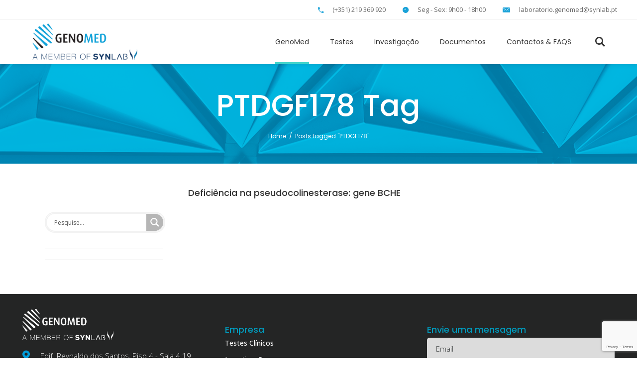

--- FILE ---
content_type: text/html; charset=UTF-8
request_url: https://genomed.pt/tag/ptdgf178/
body_size: 23280
content:
<!DOCTYPE html>
<html lang="pt-PT">
<head>
    
        <meta charset="UTF-8"/>
        <link rel="profile" href="http://gmpg.org/xfn/11"/>
        
                <meta name="viewport" content="width=device-width,initial-scale=1,user-scalable=yes">
        <title>PTDGF178 &#8211; GenoMed</title>
<meta name='robots' content='max-image-preview:large' />
<script id="cookieyes" type="text/javascript" src="https://cdn-cookieyes.com/client_data/0d120d2cf3585efd3739f6d3/script.js"></script><link rel='dns-prefetch' href='//maps.googleapis.com' />
<link rel='dns-prefetch' href='//www.google.com' />
<link rel='dns-prefetch' href='//fonts.googleapis.com' />
<link rel='dns-prefetch' href='//use.fontawesome.com' />
<link rel="alternate" type="application/rss+xml" title="GenoMed &raquo; Feed" href="https://genomed.pt/feed/" />
<link rel="alternate" type="application/rss+xml" title="GenoMed &raquo; Feed de comentários" href="https://genomed.pt/comments/feed/" />
<link rel="alternate" type="application/rss+xml" title="Feed de etiquetas GenoMed &raquo; PTDGF178" href="https://genomed.pt/tag/ptdgf178/feed/" />
<script type="text/javascript">
window._wpemojiSettings = {"baseUrl":"https:\/\/s.w.org\/images\/core\/emoji\/14.0.0\/72x72\/","ext":".png","svgUrl":"https:\/\/s.w.org\/images\/core\/emoji\/14.0.0\/svg\/","svgExt":".svg","source":{"concatemoji":"https:\/\/genomed.pt\/wp-includes\/js\/wp-emoji-release.min.js?ver=6.1.8"}};
/*! This file is auto-generated */
!function(e,a,t){var n,r,o,i=a.createElement("canvas"),p=i.getContext&&i.getContext("2d");function s(e,t){var a=String.fromCharCode,e=(p.clearRect(0,0,i.width,i.height),p.fillText(a.apply(this,e),0,0),i.toDataURL());return p.clearRect(0,0,i.width,i.height),p.fillText(a.apply(this,t),0,0),e===i.toDataURL()}function c(e){var t=a.createElement("script");t.src=e,t.defer=t.type="text/javascript",a.getElementsByTagName("head")[0].appendChild(t)}for(o=Array("flag","emoji"),t.supports={everything:!0,everythingExceptFlag:!0},r=0;r<o.length;r++)t.supports[o[r]]=function(e){if(p&&p.fillText)switch(p.textBaseline="top",p.font="600 32px Arial",e){case"flag":return s([127987,65039,8205,9895,65039],[127987,65039,8203,9895,65039])?!1:!s([55356,56826,55356,56819],[55356,56826,8203,55356,56819])&&!s([55356,57332,56128,56423,56128,56418,56128,56421,56128,56430,56128,56423,56128,56447],[55356,57332,8203,56128,56423,8203,56128,56418,8203,56128,56421,8203,56128,56430,8203,56128,56423,8203,56128,56447]);case"emoji":return!s([129777,127995,8205,129778,127999],[129777,127995,8203,129778,127999])}return!1}(o[r]),t.supports.everything=t.supports.everything&&t.supports[o[r]],"flag"!==o[r]&&(t.supports.everythingExceptFlag=t.supports.everythingExceptFlag&&t.supports[o[r]]);t.supports.everythingExceptFlag=t.supports.everythingExceptFlag&&!t.supports.flag,t.DOMReady=!1,t.readyCallback=function(){t.DOMReady=!0},t.supports.everything||(n=function(){t.readyCallback()},a.addEventListener?(a.addEventListener("DOMContentLoaded",n,!1),e.addEventListener("load",n,!1)):(e.attachEvent("onload",n),a.attachEvent("onreadystatechange",function(){"complete"===a.readyState&&t.readyCallback()})),(e=t.source||{}).concatemoji?c(e.concatemoji):e.wpemoji&&e.twemoji&&(c(e.twemoji),c(e.wpemoji)))}(window,document,window._wpemojiSettings);
</script>
<style type="text/css">
img.wp-smiley,
img.emoji {
	display: inline !important;
	border: none !important;
	box-shadow: none !important;
	height: 1em !important;
	width: 1em !important;
	margin: 0 0.07em !important;
	vertical-align: -0.1em !important;
	background: none !important;
	padding: 0 !important;
}
</style>
	<link rel='stylesheet' id='wp-block-library-css' href='https://genomed.pt/wp-includes/css/dist/block-library/style.min.css?ver=6.1.8' type='text/css' media='all' />
<style id='collapsing-categories-style-inline-css' type='text/css'>


</style>
<link rel='stylesheet' id='classic-theme-styles-css' href='https://genomed.pt/wp-includes/css/classic-themes.min.css?ver=1' type='text/css' media='all' />
<style id='global-styles-inline-css' type='text/css'>
body{--wp--preset--color--black: #000000;--wp--preset--color--cyan-bluish-gray: #abb8c3;--wp--preset--color--white: #ffffff;--wp--preset--color--pale-pink: #f78da7;--wp--preset--color--vivid-red: #cf2e2e;--wp--preset--color--luminous-vivid-orange: #ff6900;--wp--preset--color--luminous-vivid-amber: #fcb900;--wp--preset--color--light-green-cyan: #7bdcb5;--wp--preset--color--vivid-green-cyan: #00d084;--wp--preset--color--pale-cyan-blue: #8ed1fc;--wp--preset--color--vivid-cyan-blue: #0693e3;--wp--preset--color--vivid-purple: #9b51e0;--wp--preset--gradient--vivid-cyan-blue-to-vivid-purple: linear-gradient(135deg,rgba(6,147,227,1) 0%,rgb(155,81,224) 100%);--wp--preset--gradient--light-green-cyan-to-vivid-green-cyan: linear-gradient(135deg,rgb(122,220,180) 0%,rgb(0,208,130) 100%);--wp--preset--gradient--luminous-vivid-amber-to-luminous-vivid-orange: linear-gradient(135deg,rgba(252,185,0,1) 0%,rgba(255,105,0,1) 100%);--wp--preset--gradient--luminous-vivid-orange-to-vivid-red: linear-gradient(135deg,rgba(255,105,0,1) 0%,rgb(207,46,46) 100%);--wp--preset--gradient--very-light-gray-to-cyan-bluish-gray: linear-gradient(135deg,rgb(238,238,238) 0%,rgb(169,184,195) 100%);--wp--preset--gradient--cool-to-warm-spectrum: linear-gradient(135deg,rgb(74,234,220) 0%,rgb(151,120,209) 20%,rgb(207,42,186) 40%,rgb(238,44,130) 60%,rgb(251,105,98) 80%,rgb(254,248,76) 100%);--wp--preset--gradient--blush-light-purple: linear-gradient(135deg,rgb(255,206,236) 0%,rgb(152,150,240) 100%);--wp--preset--gradient--blush-bordeaux: linear-gradient(135deg,rgb(254,205,165) 0%,rgb(254,45,45) 50%,rgb(107,0,62) 100%);--wp--preset--gradient--luminous-dusk: linear-gradient(135deg,rgb(255,203,112) 0%,rgb(199,81,192) 50%,rgb(65,88,208) 100%);--wp--preset--gradient--pale-ocean: linear-gradient(135deg,rgb(255,245,203) 0%,rgb(182,227,212) 50%,rgb(51,167,181) 100%);--wp--preset--gradient--electric-grass: linear-gradient(135deg,rgb(202,248,128) 0%,rgb(113,206,126) 100%);--wp--preset--gradient--midnight: linear-gradient(135deg,rgb(2,3,129) 0%,rgb(40,116,252) 100%);--wp--preset--duotone--dark-grayscale: url('#wp-duotone-dark-grayscale');--wp--preset--duotone--grayscale: url('#wp-duotone-grayscale');--wp--preset--duotone--purple-yellow: url('#wp-duotone-purple-yellow');--wp--preset--duotone--blue-red: url('#wp-duotone-blue-red');--wp--preset--duotone--midnight: url('#wp-duotone-midnight');--wp--preset--duotone--magenta-yellow: url('#wp-duotone-magenta-yellow');--wp--preset--duotone--purple-green: url('#wp-duotone-purple-green');--wp--preset--duotone--blue-orange: url('#wp-duotone-blue-orange');--wp--preset--font-size--small: 13px;--wp--preset--font-size--medium: 20px;--wp--preset--font-size--large: 36px;--wp--preset--font-size--x-large: 42px;--wp--preset--spacing--20: 0.44rem;--wp--preset--spacing--30: 0.67rem;--wp--preset--spacing--40: 1rem;--wp--preset--spacing--50: 1.5rem;--wp--preset--spacing--60: 2.25rem;--wp--preset--spacing--70: 3.38rem;--wp--preset--spacing--80: 5.06rem;}:where(.is-layout-flex){gap: 0.5em;}body .is-layout-flow > .alignleft{float: left;margin-inline-start: 0;margin-inline-end: 2em;}body .is-layout-flow > .alignright{float: right;margin-inline-start: 2em;margin-inline-end: 0;}body .is-layout-flow > .aligncenter{margin-left: auto !important;margin-right: auto !important;}body .is-layout-constrained > .alignleft{float: left;margin-inline-start: 0;margin-inline-end: 2em;}body .is-layout-constrained > .alignright{float: right;margin-inline-start: 2em;margin-inline-end: 0;}body .is-layout-constrained > .aligncenter{margin-left: auto !important;margin-right: auto !important;}body .is-layout-constrained > :where(:not(.alignleft):not(.alignright):not(.alignfull)){max-width: var(--wp--style--global--content-size);margin-left: auto !important;margin-right: auto !important;}body .is-layout-constrained > .alignwide{max-width: var(--wp--style--global--wide-size);}body .is-layout-flex{display: flex;}body .is-layout-flex{flex-wrap: wrap;align-items: center;}body .is-layout-flex > *{margin: 0;}:where(.wp-block-columns.is-layout-flex){gap: 2em;}.has-black-color{color: var(--wp--preset--color--black) !important;}.has-cyan-bluish-gray-color{color: var(--wp--preset--color--cyan-bluish-gray) !important;}.has-white-color{color: var(--wp--preset--color--white) !important;}.has-pale-pink-color{color: var(--wp--preset--color--pale-pink) !important;}.has-vivid-red-color{color: var(--wp--preset--color--vivid-red) !important;}.has-luminous-vivid-orange-color{color: var(--wp--preset--color--luminous-vivid-orange) !important;}.has-luminous-vivid-amber-color{color: var(--wp--preset--color--luminous-vivid-amber) !important;}.has-light-green-cyan-color{color: var(--wp--preset--color--light-green-cyan) !important;}.has-vivid-green-cyan-color{color: var(--wp--preset--color--vivid-green-cyan) !important;}.has-pale-cyan-blue-color{color: var(--wp--preset--color--pale-cyan-blue) !important;}.has-vivid-cyan-blue-color{color: var(--wp--preset--color--vivid-cyan-blue) !important;}.has-vivid-purple-color{color: var(--wp--preset--color--vivid-purple) !important;}.has-black-background-color{background-color: var(--wp--preset--color--black) !important;}.has-cyan-bluish-gray-background-color{background-color: var(--wp--preset--color--cyan-bluish-gray) !important;}.has-white-background-color{background-color: var(--wp--preset--color--white) !important;}.has-pale-pink-background-color{background-color: var(--wp--preset--color--pale-pink) !important;}.has-vivid-red-background-color{background-color: var(--wp--preset--color--vivid-red) !important;}.has-luminous-vivid-orange-background-color{background-color: var(--wp--preset--color--luminous-vivid-orange) !important;}.has-luminous-vivid-amber-background-color{background-color: var(--wp--preset--color--luminous-vivid-amber) !important;}.has-light-green-cyan-background-color{background-color: var(--wp--preset--color--light-green-cyan) !important;}.has-vivid-green-cyan-background-color{background-color: var(--wp--preset--color--vivid-green-cyan) !important;}.has-pale-cyan-blue-background-color{background-color: var(--wp--preset--color--pale-cyan-blue) !important;}.has-vivid-cyan-blue-background-color{background-color: var(--wp--preset--color--vivid-cyan-blue) !important;}.has-vivid-purple-background-color{background-color: var(--wp--preset--color--vivid-purple) !important;}.has-black-border-color{border-color: var(--wp--preset--color--black) !important;}.has-cyan-bluish-gray-border-color{border-color: var(--wp--preset--color--cyan-bluish-gray) !important;}.has-white-border-color{border-color: var(--wp--preset--color--white) !important;}.has-pale-pink-border-color{border-color: var(--wp--preset--color--pale-pink) !important;}.has-vivid-red-border-color{border-color: var(--wp--preset--color--vivid-red) !important;}.has-luminous-vivid-orange-border-color{border-color: var(--wp--preset--color--luminous-vivid-orange) !important;}.has-luminous-vivid-amber-border-color{border-color: var(--wp--preset--color--luminous-vivid-amber) !important;}.has-light-green-cyan-border-color{border-color: var(--wp--preset--color--light-green-cyan) !important;}.has-vivid-green-cyan-border-color{border-color: var(--wp--preset--color--vivid-green-cyan) !important;}.has-pale-cyan-blue-border-color{border-color: var(--wp--preset--color--pale-cyan-blue) !important;}.has-vivid-cyan-blue-border-color{border-color: var(--wp--preset--color--vivid-cyan-blue) !important;}.has-vivid-purple-border-color{border-color: var(--wp--preset--color--vivid-purple) !important;}.has-vivid-cyan-blue-to-vivid-purple-gradient-background{background: var(--wp--preset--gradient--vivid-cyan-blue-to-vivid-purple) !important;}.has-light-green-cyan-to-vivid-green-cyan-gradient-background{background: var(--wp--preset--gradient--light-green-cyan-to-vivid-green-cyan) !important;}.has-luminous-vivid-amber-to-luminous-vivid-orange-gradient-background{background: var(--wp--preset--gradient--luminous-vivid-amber-to-luminous-vivid-orange) !important;}.has-luminous-vivid-orange-to-vivid-red-gradient-background{background: var(--wp--preset--gradient--luminous-vivid-orange-to-vivid-red) !important;}.has-very-light-gray-to-cyan-bluish-gray-gradient-background{background: var(--wp--preset--gradient--very-light-gray-to-cyan-bluish-gray) !important;}.has-cool-to-warm-spectrum-gradient-background{background: var(--wp--preset--gradient--cool-to-warm-spectrum) !important;}.has-blush-light-purple-gradient-background{background: var(--wp--preset--gradient--blush-light-purple) !important;}.has-blush-bordeaux-gradient-background{background: var(--wp--preset--gradient--blush-bordeaux) !important;}.has-luminous-dusk-gradient-background{background: var(--wp--preset--gradient--luminous-dusk) !important;}.has-pale-ocean-gradient-background{background: var(--wp--preset--gradient--pale-ocean) !important;}.has-electric-grass-gradient-background{background: var(--wp--preset--gradient--electric-grass) !important;}.has-midnight-gradient-background{background: var(--wp--preset--gradient--midnight) !important;}.has-small-font-size{font-size: var(--wp--preset--font-size--small) !important;}.has-medium-font-size{font-size: var(--wp--preset--font-size--medium) !important;}.has-large-font-size{font-size: var(--wp--preset--font-size--large) !important;}.has-x-large-font-size{font-size: var(--wp--preset--font-size--x-large) !important;}
.wp-block-navigation a:where(:not(.wp-element-button)){color: inherit;}
:where(.wp-block-columns.is-layout-flex){gap: 2em;}
.wp-block-pullquote{font-size: 1.5em;line-height: 1.6;}
</style>
<link rel='stylesheet' id='contact-form-7-css' href='https://genomed.pt/wp-content/plugins/contact-form-7/includes/css/styles.css?ver=5.6.3' type='text/css' media='all' />
<link rel='stylesheet' id='plyr-css-css' href='https://genomed.pt/wp-content/plugins/easy-video-player/lib/plyr.css?ver=6.1.8' type='text/css' media='all' />
<link rel='stylesheet' id='rs-plugin-settings-css' href='https://genomed.pt/wp-content/plugins/revslider/public/assets/css/rs6.css?ver=6.2.9' type='text/css' media='all' />
<style id='rs-plugin-settings-inline-css' type='text/css'>
#rs-demo-id {}
</style>
<link rel='stylesheet' id='timetable_sf_style-css' href='https://genomed.pt/wp-content/plugins/timetable/style/superfish.css?ver=6.1.8' type='text/css' media='all' />
<link rel='stylesheet' id='timetable_gtip2_style-css' href='https://genomed.pt/wp-content/plugins/timetable/style/jquery.qtip.css?ver=6.1.8' type='text/css' media='all' />
<link rel='stylesheet' id='timetable_style-css' href='https://genomed.pt/wp-content/plugins/timetable/style/style.css?ver=6.1.8' type='text/css' media='all' />
<link rel='stylesheet' id='timetable_event_template-css' href='https://genomed.pt/wp-content/plugins/timetable/style/event_template.css?ver=6.1.8' type='text/css' media='all' />
<link rel='stylesheet' id='timetable_responsive_style-css' href='https://genomed.pt/wp-content/plugins/timetable/style/responsive.css?ver=6.1.8' type='text/css' media='all' />
<link rel='stylesheet' id='timetable_font_lato-css' href='//fonts.googleapis.com/css?family=Lato%3A400%2C700&#038;ver=6.1.8' type='text/css' media='all' />
<link rel='stylesheet' id='mediclinic-mikado-default-style-css' href='https://genomed.pt/wp-content/themes/mediclinic/style.css?ver=6.1.8' type='text/css' media='all' />
<link rel='stylesheet' id='mediclinic-mikado-modules-css' href='https://genomed.pt/wp-content/themes/mediclinic/assets/css/modules.min.css?ver=6.1.8' type='text/css' media='all' />
<style id='mediclinic-mikado-modules-inline-css' type='text/css'>
/* generated in /home/genomed/public_html/wp-content/themes/mediclinic/framework/admin/options/general/map.php mediclinic_mikado_page_general_style function */
.page-id--1.mkdf-boxed .mkdf-wrapper { background-attachment: fixed;}


/** Landing page main menu hide**/
.page-id-7262 .mkdf-main-menu {
display: none;
}

@media only screen and (min-width: 1280px) {
.page-id-7262 .mkdf-page-header .mkdf-vertical-align-containers {
padding: 0 84px;
}}
@media only screen and (min-width: 1450px){
.page-id-7262 .mkdf-page-header .mkdf-vertical-align-containers {
padding: 0 125px;
}}
/**
 * Firefox specific rule for fixing Poppins rendering in firefox
 */
@-moz-document url-prefix() {
    blockquote,
    footer .widget.widget_tag_cloud a,
    .mkdf-side-menu .widget.widget_tag_cloud a,
    .wpb_widgetised_column .widget.widget_tag_cloud a,
    aside.mkdf-sidebar .widget.widget_tag_cloud a,
    .mkdf-main-menu>ul>li>a {
        font-weight: lighter !important;
    }
}
.mkdf-vertical-align-containers .mkdf-position-center:before, .mkdf-vertical-align-containers .mkdf-position-left:before, .mkdf-vertical-align-containers .mkdf-position-right:before {
margin-right: 0;
}
</style>
<link rel='stylesheet' id='mkdf-font_awesome-css' href='https://genomed.pt/wp-content/themes/mediclinic/assets/css/font-awesome/css/font-awesome.min.css?ver=6.1.8' type='text/css' media='all' />
<link rel='stylesheet' id='mkdf-font_elegant-css' href='https://genomed.pt/wp-content/themes/mediclinic/assets/css/elegant-icons/style.min.css?ver=6.1.8' type='text/css' media='all' />
<link rel='stylesheet' id='mkdf-ion_icons-css' href='https://genomed.pt/wp-content/themes/mediclinic/assets/css/ion-icons/css/ionicons.min.css?ver=6.1.8' type='text/css' media='all' />
<link rel='stylesheet' id='mkdf-linea_icons-css' href='https://genomed.pt/wp-content/themes/mediclinic/assets/css/linea-icons/style.css?ver=6.1.8' type='text/css' media='all' />
<link rel='stylesheet' id='mkdf-simple_line_icons-css' href='https://genomed.pt/wp-content/themes/mediclinic/assets/css/simple-line-icons/simple-line-icons.css?ver=6.1.8' type='text/css' media='all' />
<link rel='stylesheet' id='mediaelement-css' href='https://genomed.pt/wp-includes/js/mediaelement/mediaelementplayer-legacy.min.css?ver=4.2.17' type='text/css' media='all' />
<link rel='stylesheet' id='wp-mediaelement-css' href='https://genomed.pt/wp-includes/js/mediaelement/wp-mediaelement.min.css?ver=6.1.8' type='text/css' media='all' />
<link rel='stylesheet' id='mediclinic-mikado-style-dynamic-css' href='https://genomed.pt/wp-content/themes/mediclinic/assets/css/style_dynamic.css?ver=1726070478' type='text/css' media='all' />
<link rel='stylesheet' id='mediclinic-mikado-modules-responsive-css' href='https://genomed.pt/wp-content/themes/mediclinic/assets/css/modules-responsive.min.css?ver=6.1.8' type='text/css' media='all' />
<link rel='stylesheet' id='mediclinic-mikado-style-dynamic-responsive-css' href='https://genomed.pt/wp-content/themes/mediclinic/assets/css/style_dynamic_responsive.css?ver=1726070478' type='text/css' media='all' />
<link rel='stylesheet' id='mediclinic-mikado-google-fonts-css' href='https://fonts.googleapis.com/css?family=Poppins%3A300%2C400%2C500%7COpen+Sans%3A300%2C400%2C500%7CPoppins%3A300%2C400%2C500&#038;subset=latin-ext&#038;ver=1.0.0' type='text/css' media='all' />
<link rel='stylesheet' id='select2-css' href='https://genomed.pt/wp-content/themes/mediclinic/framework/admin/assets/css/select2.min.css?ver=6.1.8' type='text/css' media='all' />
<link rel='stylesheet' id='mkdf-core-dashboard-style-css' href='https://genomed.pt/wp-content/plugins/mkdf-core/core-dashboard/assets/css/core-dashboard.min.css?ver=6.1.8' type='text/css' media='all' />
<link rel='stylesheet' id='wpdreams-asl-basic-css' href='https://genomed.pt/wp-content/plugins/ajax-search-lite/css/style.basic.css?ver=4.11.5' type='text/css' media='all' />
<link rel='stylesheet' id='wpdreams-ajaxsearchlite-css' href='https://genomed.pt/wp-content/plugins/ajax-search-lite/css/style-simple-grey.css?ver=4.11.5' type='text/css' media='all' />
<link rel='stylesheet' id='font-awesome-official-css' href='https://use.fontawesome.com/releases/v5.13.0/css/all.css' type='text/css' media='all' integrity="sha384-Bfad6CLCknfcloXFOyFnlgtENryhrpZCe29RTifKEixXQZ38WheV+i/6YWSzkz3V" crossorigin="anonymous" />
<link rel='stylesheet' id='js_composer_front-css' href='https://genomed.pt/wp-content/plugins/js_composer/assets/css/js_composer.min.css?ver=6.3.0' type='text/css' media='all' />
<link rel='stylesheet' id='font-awesome-official-v4shim-css' href='https://use.fontawesome.com/releases/v5.13.0/css/v4-shims.css' type='text/css' media='all' integrity="sha384-/7iOrVBege33/9vHFYEtviVcxjUsNCqyeMnlW/Ms+PH8uRdFkKFmqf9CbVAN0Qef" crossorigin="anonymous" />
<style id='font-awesome-official-v4shim-inline-css' type='text/css'>
@font-face {
font-family: "FontAwesome";
font-display: block;
src: url("https://use.fontawesome.com/releases/v5.13.0/webfonts/fa-brands-400.eot"),
		url("https://use.fontawesome.com/releases/v5.13.0/webfonts/fa-brands-400.eot?#iefix") format("embedded-opentype"),
		url("https://use.fontawesome.com/releases/v5.13.0/webfonts/fa-brands-400.woff2") format("woff2"),
		url("https://use.fontawesome.com/releases/v5.13.0/webfonts/fa-brands-400.woff") format("woff"),
		url("https://use.fontawesome.com/releases/v5.13.0/webfonts/fa-brands-400.ttf") format("truetype"),
		url("https://use.fontawesome.com/releases/v5.13.0/webfonts/fa-brands-400.svg#fontawesome") format("svg");
}

@font-face {
font-family: "FontAwesome";
font-display: block;
src: url("https://use.fontawesome.com/releases/v5.13.0/webfonts/fa-solid-900.eot"),
		url("https://use.fontawesome.com/releases/v5.13.0/webfonts/fa-solid-900.eot?#iefix") format("embedded-opentype"),
		url("https://use.fontawesome.com/releases/v5.13.0/webfonts/fa-solid-900.woff2") format("woff2"),
		url("https://use.fontawesome.com/releases/v5.13.0/webfonts/fa-solid-900.woff") format("woff"),
		url("https://use.fontawesome.com/releases/v5.13.0/webfonts/fa-solid-900.ttf") format("truetype"),
		url("https://use.fontawesome.com/releases/v5.13.0/webfonts/fa-solid-900.svg#fontawesome") format("svg");
}

@font-face {
font-family: "FontAwesome";
font-display: block;
src: url("https://use.fontawesome.com/releases/v5.13.0/webfonts/fa-regular-400.eot"),
		url("https://use.fontawesome.com/releases/v5.13.0/webfonts/fa-regular-400.eot?#iefix") format("embedded-opentype"),
		url("https://use.fontawesome.com/releases/v5.13.0/webfonts/fa-regular-400.woff2") format("woff2"),
		url("https://use.fontawesome.com/releases/v5.13.0/webfonts/fa-regular-400.woff") format("woff"),
		url("https://use.fontawesome.com/releases/v5.13.0/webfonts/fa-regular-400.ttf") format("truetype"),
		url("https://use.fontawesome.com/releases/v5.13.0/webfonts/fa-regular-400.svg#fontawesome") format("svg");
unicode-range: U+F004-F005,U+F007,U+F017,U+F022,U+F024,U+F02E,U+F03E,U+F044,U+F057-F059,U+F06E,U+F070,U+F075,U+F07B-F07C,U+F080,U+F086,U+F089,U+F094,U+F09D,U+F0A0,U+F0A4-F0A7,U+F0C5,U+F0C7-F0C8,U+F0E0,U+F0EB,U+F0F3,U+F0F8,U+F0FE,U+F111,U+F118-F11A,U+F11C,U+F133,U+F144,U+F146,U+F14A,U+F14D-F14E,U+F150-F152,U+F15B-F15C,U+F164-F165,U+F185-F186,U+F191-F192,U+F1AD,U+F1C1-F1C9,U+F1CD,U+F1D8,U+F1E3,U+F1EA,U+F1F6,U+F1F9,U+F20A,U+F247-F249,U+F24D,U+F254-F25B,U+F25D,U+F267,U+F271-F274,U+F279,U+F28B,U+F28D,U+F2B5-F2B6,U+F2B9,U+F2BB,U+F2BD,U+F2C1-F2C2,U+F2D0,U+F2D2,U+F2DC,U+F2ED,U+F328,U+F358-F35B,U+F3A5,U+F3D1,U+F410,U+F4AD;
}
</style>
<script type='text/javascript' src='https://genomed.pt/wp-includes/js/jquery/jquery.min.js?ver=3.6.1' id='jquery-core-js'></script>
<script type='text/javascript' src='https://genomed.pt/wp-includes/js/jquery/jquery-migrate.min.js?ver=3.3.2' id='jquery-migrate-js'></script>
<script type='text/javascript' id='plyr-js-js-extra'>
/* <![CDATA[ */
var easy_video_player = {"plyr_iconUrl":"https:\/\/genomed.pt\/wp-content\/plugins\/easy-video-player\/lib\/plyr.svg","plyr_blankVideo":"https:\/\/genomed.pt\/wp-content\/plugins\/easy-video-player\/lib\/blank.mp4"};
/* ]]> */
</script>
<script type='text/javascript' src='https://genomed.pt/wp-content/plugins/easy-video-player/lib/plyr.js?ver=6.1.8' id='plyr-js-js'></script>
<script type='text/javascript' src='https://genomed.pt/wp-content/plugins/revslider/public/assets/js/rbtools.min.js?ver=6.0.5' id='tp-tools-js'></script>
<script type='text/javascript' src='https://genomed.pt/wp-content/plugins/revslider/public/assets/js/rs6.min.js?ver=6.2.9' id='revmin-js'></script>
<link rel="https://api.w.org/" href="https://genomed.pt/wp-json/" /><link rel="alternate" type="application/json" href="https://genomed.pt/wp-json/wp/v2/tags/8705" /><link rel="EditURI" type="application/rsd+xml" title="RSD" href="https://genomed.pt/xmlrpc.php?rsd" />
<link rel="wlwmanifest" type="application/wlwmanifest+xml" href="https://genomed.pt/wp-includes/wlwmanifest.xml" />
<meta name="generator" content="WordPress 6.1.8" />
				<link rel="preconnect" href="https://fonts.gstatic.com" crossorigin />
				<link rel="preload" as="style" href="//fonts.googleapis.com/css?family=Open+Sans&display=swap" />
				<link rel="stylesheet" href="//fonts.googleapis.com/css?family=Open+Sans&display=swap" media="all" />
				<meta name="generator" content="Powered by WPBakery Page Builder - drag and drop page builder for WordPress."/>
<meta name="generator" content="Powered by Slider Revolution 6.2.9 - responsive, Mobile-Friendly Slider Plugin for WordPress with comfortable drag and drop interface." />
                <style>
                    
					div[id*='ajaxsearchlitesettings'].searchsettings .asl_option_inner label {
						font-size: 0px !important;
						color: rgba(0, 0, 0, 0);
					}
					div[id*='ajaxsearchlitesettings'].searchsettings .asl_option_inner label:after {
						font-size: 11px !important;
						position: absolute;
						top: 0;
						left: 0;
						z-index: 1;
					}
					.asl_w_container {
						width: 100%;
						margin: 0px 0px 0px 0px;
						min-width: 200px;
					}
					div[id*='ajaxsearchlite'].asl_m {
						width: 100%;
					}
					div[id*='ajaxsearchliteres'].wpdreams_asl_results div.resdrg span.highlighted {
						font-weight: bold;
						color: rgba(217, 49, 43, 1);
						background-color: rgba(238, 238, 238, 1);
					}
					div[id*='ajaxsearchliteres'].wpdreams_asl_results .results img.asl_image {
						width: 70px;
						height: 70px;
						object-fit: cover;
					}
					div.asl_r .results {
						max-height: none;
					}
				
						.asl_m, .asl_m .probox {
							background-color: rgba(255, 255, 255, 1) !important;
							background-image: none !important;
							-webkit-background-image: none !important;
							-ms-background-image: none !important;
						}
					
						div.asl_r.asl_w.vertical .results .item::after {
							display: block;
							position: absolute;
							bottom: 0;
							content: '';
							height: 1px;
							width: 100%;
							background: #D8D8D8;
						}
						div.asl_r.asl_w.vertical .results .item.asl_last_item::after {
							display: none;
						}
					                </style>
                <link rel="icon" href="https://genomed.pt/wp-content/uploads/2020/06/cropped-favicon-genomed-32x32.png" sizes="32x32" />
<link rel="icon" href="https://genomed.pt/wp-content/uploads/2020/06/cropped-favicon-genomed-192x192.png" sizes="192x192" />
<link rel="apple-touch-icon" href="https://genomed.pt/wp-content/uploads/2020/06/cropped-favicon-genomed-180x180.png" />
<meta name="msapplication-TileImage" content="https://genomed.pt/wp-content/uploads/2020/06/cropped-favicon-genomed-270x270.png" />
<script type="text/javascript">function setREVStartSize(e){
			//window.requestAnimationFrame(function() {				 
				window.RSIW = window.RSIW===undefined ? window.innerWidth : window.RSIW;	
				window.RSIH = window.RSIH===undefined ? window.innerHeight : window.RSIH;	
				try {								
					var pw = document.getElementById(e.c).parentNode.offsetWidth,
						newh;
					pw = pw===0 || isNaN(pw) ? window.RSIW : pw;
					e.tabw = e.tabw===undefined ? 0 : parseInt(e.tabw);
					e.thumbw = e.thumbw===undefined ? 0 : parseInt(e.thumbw);
					e.tabh = e.tabh===undefined ? 0 : parseInt(e.tabh);
					e.thumbh = e.thumbh===undefined ? 0 : parseInt(e.thumbh);
					e.tabhide = e.tabhide===undefined ? 0 : parseInt(e.tabhide);
					e.thumbhide = e.thumbhide===undefined ? 0 : parseInt(e.thumbhide);
					e.mh = e.mh===undefined || e.mh=="" || e.mh==="auto" ? 0 : parseInt(e.mh,0);		
					if(e.layout==="fullscreen" || e.l==="fullscreen") 						
						newh = Math.max(e.mh,window.RSIH);					
					else{					
						e.gw = Array.isArray(e.gw) ? e.gw : [e.gw];
						for (var i in e.rl) if (e.gw[i]===undefined || e.gw[i]===0) e.gw[i] = e.gw[i-1];					
						e.gh = e.el===undefined || e.el==="" || (Array.isArray(e.el) && e.el.length==0)? e.gh : e.el;
						e.gh = Array.isArray(e.gh) ? e.gh : [e.gh];
						for (var i in e.rl) if (e.gh[i]===undefined || e.gh[i]===0) e.gh[i] = e.gh[i-1];
											
						var nl = new Array(e.rl.length),
							ix = 0,						
							sl;					
						e.tabw = e.tabhide>=pw ? 0 : e.tabw;
						e.thumbw = e.thumbhide>=pw ? 0 : e.thumbw;
						e.tabh = e.tabhide>=pw ? 0 : e.tabh;
						e.thumbh = e.thumbhide>=pw ? 0 : e.thumbh;					
						for (var i in e.rl) nl[i] = e.rl[i]<window.RSIW ? 0 : e.rl[i];
						sl = nl[0];									
						for (var i in nl) if (sl>nl[i] && nl[i]>0) { sl = nl[i]; ix=i;}															
						var m = pw>(e.gw[ix]+e.tabw+e.thumbw) ? 1 : (pw-(e.tabw+e.thumbw)) / (e.gw[ix]);					
						newh =  (e.gh[ix] * m) + (e.tabh + e.thumbh);
					}				
					if(window.rs_init_css===undefined) window.rs_init_css = document.head.appendChild(document.createElement("style"));					
					document.getElementById(e.c).height = newh+"px";
					window.rs_init_css.innerHTML += "#"+e.c+"_wrapper { height: "+newh+"px }";				
				} catch(e){
					console.log("Failure at Presize of Slider:" + e)
				}					   
			//});
		  };</script>
		<style type="text/css" id="wp-custom-css">
			
/* Code para retirar as imagens do modulo de testemunhas */

.mkdf-testimonials-holder .mkdf-tes-image-nav {
	display: none !important;
}


/* Code para ajustar texto referente a função no modulo de testemunhas */

.mkdf-team.info-bellow .mkdf-team-position {
    height: 38px !important;
}

/*Code para customizar o formulário do footer */

.cf7_custom_style_1 input.wpcf7-form-control.wpcf7-text, .cf7_custom_style_1 input.wpcf7-form-control.wpcf7-number, .cf7_custom_style_1 input.wpcf7-form-control.wpcf7-date, .cf7_custom_style_1 textarea.wpcf7-form-control.wpcf7-textarea, .cf7_custom_style_1 select.wpcf7-form-control.wpcf7-select, .cf7_custom_style_1 input.wpcf7-form-control.wpcf7-quiz {
    color: #353839;
    background-color: rgba(220, 220, 220, 1);
    margin-bottom: 20px;
}

footer .widget .mkdf-widget-title-holder .mkdf-widget-title {
    font-family: Poppins,sans-serif;
    color: #1AA2D8;
	}

input.wpcf7-form-control.wpcf7-submit {
  
    background-color: #1AA2D8
			}

/*Code para alterar a 2º coluna do footer*/

footer .widget.widget_archive ul li a, footer .widget.widget_categories ul li a, footer .widget.widget_meta ul li a, footer .widget.widget_nav_menu ul li a, footer .widget.widget_pages ul li a, footer .widget.widget_recent_entries ul li a {
    color: #353839;
   
}

/*Code para o Background do botão - footer */

input.wpcf7-form-control.wpcf7-submit {
    -webkit-transition: color .2s ease-out,background-color .2s ease-out,border-color .2s ease-out;
    -moz-transition: color .2s ease-out,background-color .2s ease-out,border-color .2s ease-out;
    transition: color .2s ease-out,background-color .2s ease-out,border-color .2s ease-out;
  
    background-color: #1AA2D8 !important;
    
}

/* Code para 2 coluna do footer - menu em branco */

footer .widget.widget_archive ul li a, footer .widget.widget_categories ul li a, footer .widget.widget_meta ul li a, footer .widget.widget_nav_menu ul li a, footer .widget.widget_pages ul li a, footer .widget.widget_recent_entries ul li a {
    color: #ffffff;
}

/*Code para a barra de pesquisa - Home*/

.widget.widget_search .input-holder button, .widget.widget_search .input-holder input {
    float: right;
	}

/*modulo 3 home - trocar cor*/

.mkdf-elliptical-slider .mkdf-elliptical-slide .mkdf-elliptical-slide-content-holder {

    background: -webkit-linear-gradient(left,#1AA2D8 48%,transparent 48%);
    background: linear-gradient(to left,#1AA2D8 48%,transparent 48%);
}

.mkdf-elliptical-slider .mkdf-elliptical-slide .mkdf-elliptical-slide-svg-holder svg path {
    fill: #1AA2D8 !important;
}

.mkdf-elliptical-slider .mkdf-elliptical-slide .mkdf-elliptical-slide-svg-holder::selection {
    background: #1AA2D8 !importat;
}

/* Retirar bottom dos artigos blog */

.mkdf-blog-holder.mkdf-blog-single.mkdf-blog-single-standard article .mkdf-post-info-bottom {
	
    display: none !important;
    
}

/* Retirar top dos artigos blog */

.mkdf-blog-holder.mkdf-blog-single.mkdf-blog-single-standard article .mkdf-post-info-top {
    display: none !important;
}

/* Retirar data dos artigos blog */

.wpb_widgetised_column .widget.mkdf-blog-list-widget .mkdf-blog-list li .mkdf-bli-content .mkdf-post-info-date, aside.mkdf-sidebar .widget.mkdf-blog-list-widget .mkdf-blog-list li .mkdf-bli-content .mkdf-post-info-date {
    display: none !important;
}

.mkdf-blog-holder.mkdf-blog-standard article .mkdf-post-read-more-button {
    display: none !important;
}

.mkdf-blog-holder.mkdf-blog-standard article .mkdf-post-info-bottom {
    display: none !important;
}

/*Retirar espaços em excesso entre os post do blog*/

.mkdf-blog-holder.mkdf-blog-standard article {
    margin: 5px 0 5px !important;
    padding: 0;
}


/*Retirar o top e botom dos artigo no blog quando apresentados todos os valores de uma categoria*/

.mkdf-blog-holder.mkdf-blog-standard article .mkdf-post-info-top {
    font-size: 12px;
    font-weight: 500;
    margin-bottom: 3px;
    font-family: Poppins,sans-serif;
    display: none !important;
}

.single-post .mkdf-title .mkdf-title-holder .mkdf-page-title span{
	visibility:hidden !important;
}

.single-post .mkdf-title .mkdf-title-holder .mkdf-page-title span:after{
content: "Testes Moleculares e Painéis NGS" !important;
align-content: middle !important; 
visibility: visible !important;
}

html[lang="en-GB"] .single-post .mkdf-title .mkdf-title-holder .mkdf-page-title span{
	visibility:hidden !important;
}

html[lang="en-GB"] .single-post .mkdf-title .mkdf-title-holder .mkdf-page-title span:after{
content: "Molecular Tests & NGS Panels" !important;
align-content: middle !important; 
visibility: visible !important;
}

/* texto justificados */

.mkdf-content-aligment-left {
    text-align: justify !important;
}

/* h6 mudança de cor Genomed*/

h6 {
    font-size: 12px;
    letter-spacing: .03em;
    color: #009ddb !important;
}

/*Cor do tabs horizonal fundo*/
.mkdf-accordion-holder.mkdf-ac-boxed .mkdf-title-holder.ui-state-active, .mkdf-accordion-holder.mkdf-ac-boxed .mkdf-title-holder.ui-state-hover {
    background-color: #009ddb !important;
}

.mkdf-accordion-holder .mkdf-title-holder.ui-state-active .mkdf-accordion-mark, .mkdf-accordion-holder .mkdf-title-holder.ui-state-hover .mkdf-accordion-mark {
    background-color: #009ddb !important;
}

/*Cor do tabs vertical fundo*/
.mkdf-tabs.mkdf-tabs-vertical .mkdf-tabs-nav li.ui-state-active a, .mkdf-tabs.mkdf-tabs-vertical .mkdf-tabs-nav li.ui-state-hover a {
    background-color: #009ddb !important;
}

/*Margim no footer bloco localização*/

footer .widget.widget_text p {
    margin: 0 0 0 !important;
		padding-left: 36px !important;
}

footer .mkdf-icon-info-widget {
    padding-bottom: 0px !important;
}

footer .widget .mkdf-widget-title-holder .mkdf-widget-title {
    font-family: Poppins,sans-serif;
    color: #009bbd !important;
}

/*Mudar cor de alertas forms do rodape*/

.page-id-6062 div.wpcf7-response-output  {
	
	color: white;
	
}

/*diminuir altura de rodape*/

.mkdf-page-footer .mkdf-footer-top-holder .mkdf-footer-top-inner.mkdf-full-width {
    padding: 30px 45px 30px;
}

/*Heading para post/enfermidades*/

.post h6.vc_custom_heading {
    font-size: 14px !important;
    letter-spacing: .03em !important;
    color: #333333 !important;
    text-decoration-line: underline !important;
    text-underline-position: under !important;
    text-decoration-color: #43d4cb !important;
}

/*Customização Ficha Team (redes sociais/book/ outros*/

.mkdf-team-single-holder .mkdf-doctor-info-holder .mkdf-social-holder {
    
    display: none !important;
}

/*Code para desaparecer o duplicado do menu em mobile*/

.widget.widget_nav_menu ul li a {
    display: none;
}

/*Banner da página Acordos e Parceiras para mobile */

@media only screen and (max-width: 480px)
h1 {
    font-size: 24px;
    line-height: 40px;
}

/*Aspeto do search*/

#ajaxsearchlite1 .probox, div.asl_w .probox {
    border: 2px solid #f2f2f2;
		border-radius: 20px;
	
		
}

div.asl_w {
    border: 2px solid #f2f2f2;
		border-radius: 20px;
		
}

div.asl_w .probox .proinput input::placeholder{
		color: #333333 !important;
}

#ajaxsearchlite1 .probox .proinput input, div.asl_w .probox .proinput input{
		color: #333333 !important;
}

/*Modulo categorias apagar titulo nas páginas molecular e paneis ngs em en e pt*/

.page-id-11224 .widget.widget_categories h2.widgettitle {
    font-size: 50px !important;
    color: #333333 !important;
    text-decoration-line: underline !important;
    text-underline-position: under  !important;
	    text-decoration-color: #43d4cb !important;
		text-align: center !important;
	padding-bottom: 4% !important;
	
}

.page-id-11224 .widget.widget_categories ul {
    column-count: 3 !important;
    column-gap: 20% !important;
}

.page-id-11224 .widget.widget_categories li:hover {
    text-decoration-line: underline !important;
    text-underline-position: under !important;
    text-decoration-color: #43d4cb !important;
}


.page-id-11282 .widget.widget_categories h2.widgettitle {
    font-size: 50px !important;
    color: #333333 !important;
    text-decoration-line: underline !important;
    text-underline-position: under  !important;
	    text-decoration-color: #43d4cb !important;
		text-align: center !important;
	padding-bottom: 4% !important;
	
}

.page-id-11282 .widget.widget_categories ul {
    column-count: 3 !important;
    column-gap: 20% !important;
}

.page-id-11282 .widget.widget_categories li:hover {
    text-decoration-line: underline !important;
    text-underline-position: under !important;
    text-decoration-color: #43d4cb !important;
}

.page-id-11293 .widget.widget_categories h2.widgettitle {
    font-size: 50px !important;
    color: #333333 !important;
    text-decoration-line: underline !important;
    text-underline-position: under  !important;
	    text-decoration-color: #43d4cb !important;
		text-align: center !important;
	padding-bottom: 4% !important;
	
}

.page-id-11293 .widget.widget_categories ul {
    column-count: 3 !important;
    column-gap: 20% !important;
}

.page-id-11293 .widget.widget_categories li:hover {
    text-decoration-line: underline !important;
    text-underline-position: under !important;
    text-decoration-color: #43d4cb !important;
}


.page-id-11295 .widget.widget_categories h2.widgettitle {
    font-size: 50px !important;
    color: #333333 !important;
    text-decoration-line: underline !important;
    text-underline-position: under  !important;
	    text-decoration-color: #43d4cb !important;
		text-align: center !important;
	padding-bottom: 4% !important;
	
}

.page-id-11295 .widget.widget_categories ul {
    column-count: 3 !important;
    column-gap: 20% !important;
}

.page-id-11295 .widget.widget_categories li:hover {
    text-decoration-line: underline !important;
    text-underline-position: under !important;
    text-decoration-color: #43d4cb !important;
}

/*member team - retirar o book*/

.mkdf-team-single-holder .mkdf-book-now
{
	display: none !important;
}

/*Slider de serviços*/

.mkdf-elliptical-slider .mkdf-elliptical-slide .mkdf-elliptical-slide-image-holder-wrapper{
	background: #1AA2D8;
}

@media only screen and (max-width: 1280px) {
.mkdf-elliptical-slider .mkdf-elliptical-slide .mkdf-elliptical-slide-content-wrapper .mkdf-elliptical-slide-wrapper-inner {
    width: 50%;
}
}

/*Retirar espaços em branco do home em mobile view*/
.page-id-6062 .mkdf-content .mkdf-content-inner > .mkdf-container > .mkdf-container-inner, .page-id-6062 .mkdf-content .mkdf-content-inner > .mkdf-full-width > .mkdf-full-width-inner {
    padding-top: 0px !important;
}

.page-id-10254 .mkdf-content .mkdf-content-inner > .mkdf-container > .mkdf-container-inner, .page-id-6062 .mkdf-content .mkdf-content-inner > .mkdf-full-width > .mkdf-full-width-inner {
    padding-top: 0px !important;
}

/*Modulo de TEAM nivelar modulo*/

.mkdf-team h5.mkdf-team-name {
	font-size: 15px !important;
}


/*Banners das páginas - a funcionar*/
@media only screen and (max-width: 777px) {
.page-id-10047 .mkdf-title .mkdf-title-image img {
    height: 260px !important;
		align-content:middle !important;
	text-align: center !important;
	}}


@media only screen and (max-width: 777px) {
	
.page-id-10047 .mkdf-title .mkdf-title-holder .mkdf-title-subtitle-holder {
        display: flex;
        width: 100%;
        height: 260px;
        margin: auto;
        border-radius: 10px;
        /*border: 3px dashed #1c87c9;*/
        align-items:center;
        justify-content:center;
} 
    	}}

/*Tabs responsive Mobile e Medium Screens - Not Work*/

span.mkdf-tab-title {
    padding-right: 50px;
}

/*Tamanho das letras das doenças*/

h3.entry-title.mkdf-post-title {
	font-size: 18px !important;
	text-align: justify !important;
}

.widget.widget_categories ul li {
	overflow: visible !important;
}

/*Mikado Team Alterações*/

.mkdf-team-image {
	cursor: default !important;
	text-decoration: none !important;
}
.mkdf-team-list-holder.mkdf-tl-normal-space .mkdf-team.info-bellow {
	pointer-events: none !important;
}

.mkdf-icon-shortcode {
	pointer-events: auto !important;
}

.mkdf-team.info-bellow .mkdf-team-image .mkdf-circle-icon{ 
	bottom:0 !important;
	top:auto !important;
}

.mkdf-team.info-bellow .mkdf-team-image .mkdf-circle-animate{
	bottom:0 !important;
	top:auto !important
}

.mkdf-team.info-bellow .mkdf-team-title-holder {
    margin: 22px 0 0;
}

.mkdf-team.info-bellow .mkdf-team-social-holder-between {
    margin: 0 0 0;
}

.widget.widget_categories ul li ul{
	display: none;
}

/*Personalização da sidebar*/

.wpb_widgetised_column .widget ul li a, aside.mkdf-sidebar .widget ul li a {
    color: #6e6e6e;
    font-size: 16px;
    font-weight: 500;
    display: inline;
    overflow: hidden;
    padding: 2px;
    position: relative;
	line-height: 2
}

#widget-collapscat-2-top li.collapsing.categories .sym:hover{
filter: invert(200%) sepia(100%) saturate(300%) hue-rotate(120deg) brightness(120%) contrast(85%);align-content
	}
#widget-collapscat-2-top li.collapsing.categories .sym:focus{
	filter: invert(200%) sepia(100%) saturate(300%) hue-rotate(120deg) brightness(120%) contrast(85%);
	}

#widget-collapscat-2-top li.collapsing.categories {
    border: 0;
    padding-bottom: 0;
    padding-left: 20px !important;
}

/* Mostrar o reCAPTCHA badge, que por defeto estava oculto*/

.grecaptcha-badge {
    z-index: 9999;
}

/* Nova posição do elemento Back-to-top */

#mkdf-back-to-top {
    right: 100px !important;
}

/* Code para correção do modulo accordion */
span.mkdf-tab-title {
    padding-right: 50px;
}

/* para reposicionamento da bandeira de lingua em mobile */

.mkdf-right-from-mobile-logo .lang-item img {
	margin-top: 10px;
	height: 15px! important;
	width: auto! important;
}		</style>
		<noscript><style> .wpb_animate_when_almost_visible { opacity: 1; }</style></noscript></head>
<body class="archive tag tag-ptdgf178 tag-8705 mkdf-core-1.2 mediclinic-ver-1.6 mkdf-grid-1200 mkdf-sticky-header-on-scroll-up mkdf-dropdown-animate-height mkdf-header-standard mkdf-menu-area-in-grid-shadow-disable mkdf-menu-area-border-disable mkdf-menu-area-in-grid-border-disable mkdf-logo-area-border-disable mkdf-logo-area-in-grid-border-disable mkdf-header-vertical-shadow-disable mkdf-header-vertical-border-disable mkdf-default-mobile-header mkdf-sticky-up-mobile-header mkdf-search-covers-header wpb-js-composer js-comp-ver-6.3.0 vc_responsive" itemscope itemtype="http://schema.org/WebPage">
    
    <div class="mkdf-wrapper">
        <div class="mkdf-wrapper-inner">
            	
		
	<div class="mkdf-top-bar">
				
					<div class="mkdf-grid">
						
			<div class="mkdf-vertical-align-containers">
				<div class="mkdf-position-left">
					<div class="mkdf-position-left-inner">
											</div>
				</div>
				<div class="mkdf-position-right">
					<div class="mkdf-position-right-inner">
													<div class="widget mkdf-icon-info-widget"><div class="mkdf-info-icon clearfix mkdf-icon-info-icon-medium">
	<div class="mkdf-icon-info-icon">
					<a itemprop="url" href="#" target="_self">
									    <span class="mkdf-icon-shortcode mkdf-normal"  data-color="#1AA2D8">
                    <i class="mkdf-icon-ion-icon ion-android-call mkdf-icon-element" style="color: #1AA2D8;font-size:15px" ></i>            </span>
								</a>
			</div>
	<div class="mkdf-info-icon-content">
											<a itemprop="url" href="#" target="_self">
								<span class="mkdf-info-icon-title-text" style="color: #6b6b6b;font-size: 13px;font-weight: 400">(+351) 219 369 920</span>
									</a>
								</div>
</div></div><div class="widget mkdf-icon-info-widget"><div class="mkdf-info-icon clearfix mkdf-icon-info-icon-medium">
	<div class="mkdf-icon-info-icon">
					<a itemprop="url" href="#" target="_self">
									    <span class="mkdf-icon-shortcode mkdf-normal"  data-color="#1AA2D8">
                    <i class="mkdf-icon-ion-icon ion-ios-clock mkdf-icon-element" style="color: #1AA2D8;font-size:15px" ></i>            </span>
								</a>
			</div>
	<div class="mkdf-info-icon-content">
											<a itemprop="url" href="#" target="_self">
								<span class="mkdf-info-icon-title-text" style="color: #6b6b6b;font-size: 13px;font-weight: 400">Seg - Sex: 9h00 - 18h00</span>
									</a>
								</div>
</div></div><div class="widget mkdf-icon-info-widget"><div class="mkdf-info-icon clearfix mkdf-icon-info-icon-medium">
	<div class="mkdf-icon-info-icon">
					<a itemprop="url" href="#" target="_self">
									    <span class="mkdf-icon-shortcode mkdf-normal"  data-color="#1AA2D8">
                    <i class="mkdf-icon-ion-icon ion-ios-email mkdf-icon-element" style="color: #1AA2D8;font-size:20px" ></i>            </span>
								</a>
			</div>
	<div class="mkdf-info-icon-content">
											<a itemprop="url" href="#" target="_self">
								<span class="mkdf-info-icon-title-text" style="color: #6b6b6b;font-size: 13px;font-weight: 400">laboratorio.genomed@synlab.pt</span>
									</a>
								</div>
</div></div>											</div>
				</div>
			</div>
				
					</div>
				
			</div>
	
	
<header class="mkdf-page-header">
		
				
	<div class="mkdf-menu-area mkdf-menu-right">
				
					<div class="mkdf-grid">
						
			<div class="mkdf-vertical-align-containers">
				<div class="mkdf-position-left">
					<div class="mkdf-position-left-inner">
						

<div class="mkdf-logo-wrapper">
    <a itemprop="url" href="https://genomed.pt/" style="height: 440px;">
        <img itemprop="image" class="mkdf-normal-logo" src="https://genomed.pt/wp-content/uploads/2024/09/Untitled-design-5.png" width="2470" height="880"  alt="logo"/>
        <img itemprop="image" class="mkdf-dark-logo" src="https://genomed.pt/wp-content/uploads/2024/09/Untitled-design-5-1.png" width="2470" height="880"  alt="dark logo"/>        <img itemprop="image" class="mkdf-light-logo" src="https://genomed.pt/wp-content/uploads/2024/09/Genomed-member-os-Synlab-1.png" width="1119" height="388"  alt="light logo"/>    </a>
</div>

											</div>
				</div>
								<div class="mkdf-position-right">
					<div class="mkdf-position-right-inner">
													
<nav class="mkdf-main-menu mkdf-drop-down mkdf-default-nav">
    <ul id="menu-genomed" class="clearfix"><li id="nav-menu-item-9680" class="menu-item menu-item-type-custom menu-item-object-custom menu-item-has-children  has_sub narrow"><a href="#" class=""><span class="item_outer"><span class="item_text">GenoMed</span><i class="mkdf-menu-arrow fa fa-angle-down"></i></span></a>
<div class="second"><div class="inner"><ul>
	<li id="nav-menu-item-9962" class="menu-item menu-item-type-post_type menu-item-object-page "><a href="https://genomed.pt/qualidade/" class=""><span class="item_outer"><span class="item_text">Qualidade</span></span></a></li>
	<li id="nav-menu-item-10123" class="menu-item menu-item-type-post_type menu-item-object-page "><a href="https://genomed.pt/parcerias-fornecedores/" class=""><span class="item_outer"><span class="item_text">Parcerias e Fornecedores</span></span></a></li>
</ul></div></div>
</li>
<li id="nav-menu-item-9679" class="menu-item menu-item-type-custom menu-item-object-custom menu-item-has-children  has_sub narrow"><a href="#" class=""><span class="item_outer"><span class="item_text">Testes</span><i class="mkdf-menu-arrow fa fa-angle-down"></i></span></a>
<div class="second"><div class="inner"><ul>
	<li id="nav-menu-item-9975" class="menu-item menu-item-type-post_type menu-item-object-page menu-item-has-children sub"><a href="https://genomed.pt/testes-clinicos/" class=""><span class="item_outer"><span class="item_text">Clínicos</span></span></a>
	<ul>
		<li id="nav-menu-item-11277" class="menu-item menu-item-type-post_type menu-item-object-page "><a href="https://genomed.pt/testes-moleculares-e-paneis-ngs/" class=""><span class="item_outer"><span class="item_text">Testes Moleculares e Painéis NGS</span></span></a></li>
		<li id="nav-menu-item-10046" class="menu-item menu-item-type-post_type menu-item-object-page "><a href="https://genomed.pt/exoma-clinico/" class=""><span class="item_outer"><span class="item_text">Exoma Clínico</span></span></a></li>
	</ul>
</li>
</ul></div></div>
</li>
<li id="nav-menu-item-114201" class="menu-item menu-item-type-custom menu-item-object-custom menu-item-has-children  has_sub narrow"><a href="#" class=""><span class="item_outer"><span class="item_text">Investigação</span><i class="mkdf-menu-arrow fa fa-angle-down"></i></span></a>
<div class="second"><div class="inner"><ul>
	<li id="nav-menu-item-114186" class="menu-item menu-item-type-post_type menu-item-object-page "><a href="https://genomed.pt/publicacoes/" class=""><span class="item_outer"><span class="item_text">Publicações</span></span></a></li>
	<li id="nav-menu-item-114192" class="menu-item menu-item-type-post_type menu-item-object-page "><a href="https://genomed.pt/projetos-de-investigacao/" class=""><span class="item_outer"><span class="item_text">Projetos de investigação</span></span></a></li>
</ul></div></div>
</li>
<li id="nav-menu-item-9660" class="menu-item menu-item-type-post_type menu-item-object-page  narrow"><a href="https://genomed.pt/documentos/" class=""><span class="item_outer"><span class="item_text">Documentos</span></span></a></li>
<li id="nav-menu-item-9663" class="menu-item menu-item-type-post_type menu-item-object-page  narrow"><a href="https://genomed.pt/contactos-e-faqs/" class=""><span class="item_outer"><span class="item_text">Contactos &#038; FAQS</span></span></a></li>
</ul></nav>

												
	    <a  style="font-size: 25px;margin: 0px 25px 2px 23px;"		    class="mkdf-search-opener mkdf-icon-has-hover" href="javascript:void(0)">
            <span class="mkdf-search-opener-wrapper">
                <i class="mkdf-icon-ion-icon ion-ios-search-strong "></i>	                        </span>
	    </a>
    					</div>
				</div>
			</div>
			
					</div>
			</div>
			
		
	
<div class="mkdf-sticky-header">
        <div class="mkdf-sticky-holder">
                    <div class=" mkdf-vertical-align-containers">
                <div class="mkdf-position-left">
                    <div class="mkdf-position-left-inner">
                        

<div class="mkdf-logo-wrapper">
    <a itemprop="url" href="https://genomed.pt/" style="height: 29px;">
        <img itemprop="image" class="mkdf-normal-logo" src="https://genomed.pt/wp-content/uploads/2024/09/225x59.png" width="171" height="59"  alt="logo"/>
        <img itemprop="image" class="mkdf-dark-logo" src="https://genomed.pt/wp-content/uploads/2024/09/Untitled-design-5-1.png" width="2470" height="880"  alt="dark logo"/>        <img itemprop="image" class="mkdf-light-logo" src="https://genomed.pt/wp-content/uploads/2024/09/Genomed-member-os-Synlab-1.png" width="1119" height="388"  alt="light logo"/>    </a>
</div>

                    </div>
                </div>
                <div class="mkdf-position-right">
                    <div class="mkdf-position-right-inner">
						
<nav class="mkdf-main-menu mkdf-drop-down mkdf-sticky-nav">
    <ul id="menu-genomed-1" class="clearfix"><li id="sticky-nav-menu-item-9680" class="menu-item menu-item-type-custom menu-item-object-custom menu-item-has-children  has_sub narrow"><a href="#" class=""><span class="item_outer"><span class="item_text">GenoMed</span><span class="plus"></span><i class="mkdf-menu-arrow fa fa-angle-down"></i></span></a>
<div class="second"><div class="inner"><ul>
	<li id="sticky-nav-menu-item-9962" class="menu-item menu-item-type-post_type menu-item-object-page "><a href="https://genomed.pt/qualidade/" class=""><span class="item_outer"><span class="item_text">Qualidade</span><span class="plus"></span></span></a></li>
	<li id="sticky-nav-menu-item-10123" class="menu-item menu-item-type-post_type menu-item-object-page "><a href="https://genomed.pt/parcerias-fornecedores/" class=""><span class="item_outer"><span class="item_text">Parcerias e Fornecedores</span><span class="plus"></span></span></a></li>
</ul></div></div>
</li>
<li id="sticky-nav-menu-item-9679" class="menu-item menu-item-type-custom menu-item-object-custom menu-item-has-children  has_sub narrow"><a href="#" class=""><span class="item_outer"><span class="item_text">Testes</span><span class="plus"></span><i class="mkdf-menu-arrow fa fa-angle-down"></i></span></a>
<div class="second"><div class="inner"><ul>
	<li id="sticky-nav-menu-item-9975" class="menu-item menu-item-type-post_type menu-item-object-page menu-item-has-children sub"><a href="https://genomed.pt/testes-clinicos/" class=""><span class="item_outer"><span class="item_text">Clínicos</span><span class="plus"></span></span></a>
	<ul>
		<li id="sticky-nav-menu-item-11277" class="menu-item menu-item-type-post_type menu-item-object-page "><a href="https://genomed.pt/testes-moleculares-e-paneis-ngs/" class=""><span class="item_outer"><span class="item_text">Testes Moleculares e Painéis NGS</span><span class="plus"></span></span></a></li>
		<li id="sticky-nav-menu-item-10046" class="menu-item menu-item-type-post_type menu-item-object-page "><a href="https://genomed.pt/exoma-clinico/" class=""><span class="item_outer"><span class="item_text">Exoma Clínico</span><span class="plus"></span></span></a></li>
	</ul>
</li>
</ul></div></div>
</li>
<li id="sticky-nav-menu-item-114201" class="menu-item menu-item-type-custom menu-item-object-custom menu-item-has-children  has_sub narrow"><a href="#" class=""><span class="item_outer"><span class="item_text">Investigação</span><span class="plus"></span><i class="mkdf-menu-arrow fa fa-angle-down"></i></span></a>
<div class="second"><div class="inner"><ul>
	<li id="sticky-nav-menu-item-114186" class="menu-item menu-item-type-post_type menu-item-object-page "><a href="https://genomed.pt/publicacoes/" class=""><span class="item_outer"><span class="item_text">Publicações</span><span class="plus"></span></span></a></li>
	<li id="sticky-nav-menu-item-114192" class="menu-item menu-item-type-post_type menu-item-object-page "><a href="https://genomed.pt/projetos-de-investigacao/" class=""><span class="item_outer"><span class="item_text">Projetos de investigação</span><span class="plus"></span></span></a></li>
</ul></div></div>
</li>
<li id="sticky-nav-menu-item-9660" class="menu-item menu-item-type-post_type menu-item-object-page  narrow"><a href="https://genomed.pt/documentos/" class=""><span class="item_outer"><span class="item_text">Documentos</span><span class="plus"></span></span></a></li>
<li id="sticky-nav-menu-item-9663" class="menu-item menu-item-type-post_type menu-item-object-page  narrow"><a href="https://genomed.pt/contactos-e-faqs/" class=""><span class="item_outer"><span class="item_text">Contactos &#038; FAQS</span><span class="plus"></span></span></a></li>
</ul></nav>

						                            
	    <a  style="font-size: 25px;margin: 0px 25px 2px 23px;"		    class="mkdf-search-opener mkdf-icon-has-hover" href="javascript:void(0)">
            <span class="mkdf-search-opener-wrapper">
                <i class="mkdf-icon-ion-icon ion-ios-search-strong "></i>	                        </span>
	    </a>
    <div id="polylang-3" class="widget widget_polylang mkdf-sticky-right"><label class="screen-reader-text" for="lang_choice_polylang-3">Escolha um idioma</label><select name="lang_choice_polylang-3" id="lang_choice_polylang-3">
	<option value="pt" selected='selected'>Português</option>
	<option value="en">English</option>

</select>
<script type="text/javascript">
					//<![CDATA[
					var urls_polylang3 = {"pt":"https:\/\/genomed.pt\/tag\/ptdgf178\/","en":"https:\/\/genomed.pt\/en\/"};
					document.getElementById( "lang_choice_polylang-3" ).onchange = function() {
						location.href = urls_polylang3[this.value];
					}
					//]]>
				</script></div>                                            </div>
                </div>
            </div>
                </div>
	</div>

	
	
<form action="https://genomed.pt/" class="mkdf-search-cover" method="get">
	<div class="mkdf-grid">
				<div class="mkdf-form-holder-outer">
				<div class="mkdf-form-holder">
					<div class="mkdf-form-holder-inner">
						<input type="text" placeholder="Search" name="s" class="mkdf_search_field" autocomplete="off" />
						<div class="mkdf-search-close">
							<a href="#">
								<i class="mkdf-icon-ion-icon ion-close-round "></i>							</a>
						</div>
					</div>
				</div>
			</div>
			</div>
</form>

</header>


<header class="mkdf-mobile-header">
		
	<div class="mkdf-mobile-header-inner">
		<div class="mkdf-mobile-header-holder">
			<div class="mkdf-grid">
				<div class="mkdf-vertical-align-containers">
					<div class="mkdf-vertical-align-containers">
													<div class="mkdf-mobile-menu-opener">
								<a href="javascript:void(0)">
									<span class="mkdf-mobile-menu-icon">
										<i class="fa fa-bars" aria-hidden="true"></i>
									</span>
																	</a>
							</div>
												<div class="mkdf-position-center">
							<div class="mkdf-position-center-inner">
								

<div class="mkdf-mobile-logo-wrapper">
    <a itemprop="url" href="https://genomed.pt/" style="height: 29px">
        <img itemprop="image" src="https://genomed.pt/wp-content/uploads/2024/09/225x59.png" width="171" height="59"  alt="Mobile Logo"/>
    </a>
</div>

							</div>
						</div>
						<div class="mkdf-position-right">
							<div class="mkdf-position-right-inner">
								<div id="nav_menu-5" class="widget widget_nav_menu mkdf-right-from-mobile-logo"><div class="menu-mobile-genomed-pt-container"><ul id="menu-mobile-genomed-pt" class="menu"><li id="menu-item-11376-en" class="lang-item lang-item-75 lang-item-en no-translation lang-item-first menu-item menu-item-type-custom menu-item-object-custom menu-item-11376-en"><a href="https://genomed.pt/en/" hreflang="en-GB" lang="en-GB"><img src="[data-uri]" alt="English" width="16" height="11" style="width: 16px; height: 11px;" /></a></li>
<li id="menu-item-10452" class="menu-item menu-item-type-post_type menu-item-object-page menu-item-home menu-item-10452"><a href="https://genomed.pt/">Home</a></li>
<li id="menu-item-10453" class="menu-item menu-item-type-custom menu-item-object-custom menu-item-has-children menu-item-10453"><a href="#">GenoMed</a>
<ul class="sub-menu">
	<li id="menu-item-11375" class="menu-item menu-item-type-post_type menu-item-object-page menu-item-11375"><a href="https://genomed.pt/?page_id=9491">Sobre Nós</a></li>
	<li id="menu-item-10450" class="menu-item menu-item-type-post_type menu-item-object-page menu-item-10450"><a href="https://genomed.pt/qualidade/">Qualidade</a></li>
	<li id="menu-item-10449" class="menu-item menu-item-type-post_type menu-item-object-page menu-item-10449"><a href="https://genomed.pt/parcerias-fornecedores/">Parcerias e Fornecedores</a></li>
</ul>
</li>
<li id="menu-item-10462" class="menu-item menu-item-type-custom menu-item-object-custom menu-item-has-children menu-item-10462"><a href="#">Testes</a>
<ul class="sub-menu">
	<li id="menu-item-10460" class="menu-item menu-item-type-post_type menu-item-object-page menu-item-has-children menu-item-10460"><a href="https://genomed.pt/testes-clinicos/">Clínicos</a>
	<ul class="sub-menu">
		<li id="menu-item-11306" class="menu-item menu-item-type-post_type menu-item-object-page menu-item-11306"><a href="https://genomed.pt/testes-moleculares-e-paneis-ngs/">Testes Moleculares e Painéis NGS</a></li>
		<li id="menu-item-10457" class="menu-item menu-item-type-post_type menu-item-object-page menu-item-10457"><a href="https://genomed.pt/exoma-clinico/">Exoma Clínico</a></li>
	</ul>
</li>
	<li id="menu-item-10461" class="menu-item menu-item-type-post_type menu-item-object-page menu-item-has-children menu-item-10461"><a href="https://genomed.pt/?page_id=9572">Não Clínicos</a>
	<ul class="sub-menu">
		<li id="menu-item-10454" class="menu-item menu-item-type-post_type menu-item-object-page menu-item-10454"><a href="https://genomed.pt/?page_id=9590">Ancestralidade</a></li>
		<li id="menu-item-10451" class="menu-item menu-item-type-post_type menu-item-object-page menu-item-10451"><a href="https://genomed.pt/?page_id=9666">Paternidade</a></li>
	</ul>
</li>
</ul>
</li>
<li id="menu-item-10458" class="menu-item menu-item-type-post_type menu-item-object-page menu-item-10458"><a href="https://genomed.pt/investigacao/">Investigação</a></li>
<li id="menu-item-10456" class="menu-item menu-item-type-post_type menu-item-object-page menu-item-10456"><a href="https://genomed.pt/documentos/">Documentos</a></li>
<li id="menu-item-10455" class="menu-item menu-item-type-post_type menu-item-object-page menu-item-10455"><a href="https://genomed.pt/contactos-e-faqs/">Contactos &#038; FAQS</a></li>
</ul></div></div>							</div>
						</div>
					</div>
				</div>
			</div>
		</div>
		
	<nav class="mkdf-mobile-nav" role="navigation" aria-label="Mobile Menu">
		<div class="mkdf-grid">

			<ul id="menu-genomed-2" class=""><li id="mobile-menu-item-9680" class="menu-item menu-item-type-custom menu-item-object-custom menu-item-has-children  has_sub"><a href="#" class=" mkdf-mobile-no-link"><span>GenoMed</span></a><span class="mobile_arrow"><i class="mkdf-sub-arrow fa fa-angle-right"></i><i class="fa fa-angle-down"></i></span>
<ul class="sub_menu">
	<li id="mobile-menu-item-9962" class="menu-item menu-item-type-post_type menu-item-object-page "><a href="https://genomed.pt/qualidade/" class=""><span>Qualidade</span></a></li>
	<li id="mobile-menu-item-10123" class="menu-item menu-item-type-post_type menu-item-object-page "><a href="https://genomed.pt/parcerias-fornecedores/" class=""><span>Parcerias e Fornecedores</span></a></li>
</ul>
</li>
<li id="mobile-menu-item-9679" class="menu-item menu-item-type-custom menu-item-object-custom menu-item-has-children  has_sub"><a href="#" class=" mkdf-mobile-no-link"><span>Testes</span></a><span class="mobile_arrow"><i class="mkdf-sub-arrow fa fa-angle-right"></i><i class="fa fa-angle-down"></i></span>
<ul class="sub_menu">
	<li id="mobile-menu-item-9975" class="menu-item menu-item-type-post_type menu-item-object-page menu-item-has-children  has_sub"><a href="https://genomed.pt/testes-clinicos/" class=""><span>Clínicos</span></a><span class="mobile_arrow"><i class="mkdf-sub-arrow fa fa-angle-right"></i><i class="fa fa-angle-down"></i></span>
	<ul class="sub_menu">
		<li id="mobile-menu-item-11277" class="menu-item menu-item-type-post_type menu-item-object-page "><a href="https://genomed.pt/testes-moleculares-e-paneis-ngs/" class=""><span>Testes Moleculares e Painéis NGS</span></a></li>
		<li id="mobile-menu-item-10046" class="menu-item menu-item-type-post_type menu-item-object-page "><a href="https://genomed.pt/exoma-clinico/" class=""><span>Exoma Clínico</span></a></li>
	</ul>
</li>
</ul>
</li>
<li id="mobile-menu-item-114201" class="menu-item menu-item-type-custom menu-item-object-custom menu-item-has-children  has_sub"><a href="#" class=" mkdf-mobile-no-link"><span>Investigação</span></a><span class="mobile_arrow"><i class="mkdf-sub-arrow fa fa-angle-right"></i><i class="fa fa-angle-down"></i></span>
<ul class="sub_menu">
	<li id="mobile-menu-item-114186" class="menu-item menu-item-type-post_type menu-item-object-page "><a href="https://genomed.pt/publicacoes/" class=""><span>Publicações</span></a></li>
	<li id="mobile-menu-item-114192" class="menu-item menu-item-type-post_type menu-item-object-page "><a href="https://genomed.pt/projetos-de-investigacao/" class=""><span>Projetos de investigação</span></a></li>
</ul>
</li>
<li id="mobile-menu-item-9660" class="menu-item menu-item-type-post_type menu-item-object-page "><a href="https://genomed.pt/documentos/" class=""><span>Documentos</span></a></li>
<li id="mobile-menu-item-9663" class="menu-item menu-item-type-post_type menu-item-object-page "><a href="https://genomed.pt/contactos-e-faqs/" class=""><span>Contactos &#038; FAQS</span></a></li>
</ul>    </div>
</nav>
	</div>
	
	
<form action="https://genomed.pt/" class="mkdf-search-cover" method="get">
	<div class="mkdf-grid">
				<div class="mkdf-form-holder-outer">
				<div class="mkdf-form-holder">
					<div class="mkdf-form-holder-inner">
						<input type="text" placeholder="Search" name="s" class="mkdf_search_field" autocomplete="off" />
						<div class="mkdf-search-close">
							<a href="#">
								<i class="mkdf-icon-ion-icon ion-close-round "></i>							</a>
						</div>
					</div>
				</div>
			</div>
			</div>
</form>

</header>

	
	        			<a id='mkdf-back-to-top' href='#'>
                <span class="mkdf-icon-stack">
                     <i class="mkdf-icon-ion-icon ion-chevron-up "></i>                </span>
			</a>
			        
            <div class="mkdf-content" >
                <div class="mkdf-content-inner"><div class="mkdf-title  mkdf-standard-type mkdf-content-center-alignment mkdf-preload-background mkdf-has-background mkdf-title-image-not-responsive" style="height:200px;background-image:url(https://genomed.pt/wp-content/uploads/2020/06/Prancheta-11.png);" data-height="200" data-background-width=&quot;1920&quot;>
            <div class="mkdf-title-image">
            <img itemprop="image" src="https://genomed.pt/wp-content/uploads/2020/06/Prancheta-11.png" alt="Title Image" />
        </div>
        <div class="mkdf-title-holder" style="height:200px;">
        <div class="mkdf-container clearfix">
            <div class="mkdf-container-inner">
                <div class="mkdf-title-subtitle-holder" style="">
                    <div class="mkdf-title-subtitle-holder-inner">
                                                                                            <h1 class="mkdf-page-title entry-title" ><span>PTDGF178 Tag</span></h1>
                                                                                                                                    <div class="mkdf-breadcrumbs-holder"> <div class="mkdf-breadcrumbs"><div class="mkdf-breadcrumbs-inner"><a href="https://genomed.pt/">Home</a><span class="mkdf-delimiter">&nbsp; / &nbsp;</span><span class="mkdf-current">Posts tagged "PTDGF178"</span></div></div></div>
                                                                                </div>
                </div>
            </div>
        </div>
    </div>
</div>
	<div class="mkdf-container">
				<div class="mkdf-container-inner clearfix">
			<div class="mkdf-grid-row  mkdf-grid-large-gutter">
	<div class="mkdf-page-content-holder mkdf-grid-col-9 mkdf-grid-col-push-3">
		<div class="mkdf-blog-holder mkdf-blog-standard mkdf-blog-pagination-infinite-scroll mkdf-masonry-images-fixed mkdf-no-blog-info-left" data-blog-type= standard data-next-page= 2 data-max-num-pages= 1 data-post-number= 10 data-excerpt-length= 0 data-archive-tag= 8705 >
    <div class="mkdf-blog-holder-inner">
        <article id="post-21076" class="mkdf-post-no-media post-21076 post type-post status-publish format-standard hentry category-farmacogenetica category-outras-metodologias-farmacogenetica tag-ptdgf178">
    <div class="mkdf-post-content">
        <div class="mkdf-post-heading">
            
        </div>
        <div class="mkdf-post-text">
            <div class="mkdf-post-text-inner">
                <div class="mkdf-post-info-top">
                    <div itemprop="dateCreated" class="mkdf-post-info-date entry-date published updated">
            <a itemprop="url" href="https://genomed.pt/2020/08/">
    
        Agosto 12, 2020        </a>
    <meta itemprop="interactionCount" content="UserComments: 0"/>
</div>                    <div class="mkdf-post-info-category">
    <a href="https://genomed.pt/category/farmacogenetica/" rel="category tag">Farmacogenética</a>, <a href="https://genomed.pt/category/farmacogenetica/outras-metodologias-farmacogenetica/" rel="category tag">Outras metodologias</a></div>                    <div class="mkdf-tags-holder">
    <div class="mkdf-tags">
        <a href="https://genomed.pt/tag/ptdgf178/" rel="tag">PTDGF178</a>    </div>
</div>
                </div>
                <div class="mkdf-post-text-main">
                    
<h3 itemprop="name" class="entry-title mkdf-post-title"  >
            <a itemprop="url" href="https://genomed.pt/deficiencia-na-pseudocolinesterase-gene-bche/" title="Deficiência na pseudocolinesterase: gene BCHE">
            Deficiência na pseudocolinesterase: gene BCHE            </a>
    </h3>                                                            <div class="mkdf-post-read-more-button">
<a itemprop="url" href="https://genomed.pt/deficiencia-na-pseudocolinesterase-gene-bche/" target="_self"  class="mkdf-btn mkdf-btn-medium mkdf-btn-simple mkdf-blog-list-button"  >    <span class="mkdf-btn-text">Learn more</span>    <span class="mkdf-btn-icon-holder">        <span class="mkdf-btn-icon-normal" ></span>        <span class="mkdf-btn-icon-flip" ></span>    </span></a></div>
                </div>
                <div class="mkdf-post-info-bottom clearfix">
                    <div class="mkdf-post-info-bottom-left">
                                            </div>
                    <div class="mkdf-post-info-bottom-right">
                        <div class="mkdf-post-info-author">
    <span class="mkdf-post-info-author-text">
        By    </span>
    <a itemprop="author" class="mkdf-post-info-author-link" href="https://genomed.pt/author/genomedesenvolvimento/">
        Mario Fonte    </a>
</div>                                                <div class="mkdf-blog-like">
	<a href="#" class="mkdf-like" id="mkdf-like-21076-539" title="Like this"><i class="icon_heart_alt"></i><span>0</span></a></div>                    </div>
                </div>
            </div>
        </div>
    </div>
</article>    </div>
    </div>	</div>
			<div class="mkdf-sidebar-holder mkdf-grid-col-3 mkdf-grid-col-pull-9">
			<aside class="mkdf-sidebar">
    <div class="widget mkdf-separator-widget"><div class="mkdf-separator-holder clearfix  mkdf-separator-center mkdf-separator-normal">
	<div class="mkdf-separator" style="border-style: solid;margin-bottom: 15px"></div>
</div>
</div><div id="ajaxsearchlitewidget-2" class="widget AjaxSearchLiteWidget"><div class="mkdf-widget-title-holder"><h5 class="mkdf-widget-title"> </h5></div><div class="asl_w_container asl_w_container_1">
	<div id='ajaxsearchlite1'
		 data-id="1"
		 data-instance="1"
		 class="asl_w asl_m asl_m_1 asl_m_1_1">
		<div class="probox">

	
	<div class='prosettings' style='display:none;' data-opened=0>
				<div class='innericon'>
			<svg version="1.1" xmlns="http://www.w3.org/2000/svg" xmlns:xlink="http://www.w3.org/1999/xlink" x="0px" y="0px" width="22" height="22" viewBox="0 0 512 512" enable-background="new 0 0 512 512" xml:space="preserve">
					<polygon transform = "rotate(90 256 256)" points="142.332,104.886 197.48,50 402.5,256 197.48,462 142.332,407.113 292.727,256 "/>
				</svg>
		</div>
	</div>

	
	
	<div class='proinput'>
        <form role="search" action='#' autocomplete="off"
			  aria-label="Search form">
			<input aria-label="Search input"
				   type='search' class='orig'
				   tabindex="0"
				   name='phrase'
				   placeholder='Pesquise...'
				   value=''
				   autocomplete="off"/>
			<input aria-label="Search autocomplete"
				   type='text'
				   class='autocomplete'
				   tabindex="-1"
				   name='phrase'
				   value=''
				   autocomplete="off" disabled/>
			<input type='submit' value="Start search" style='width:0; height: 0; visibility: hidden;'>
		</form>
	</div>

	
	
	<button class='promagnifier' tabindex="0" aria-label="Search magnifier">
				<span class='innericon' style="display:block;">
			<svg version="1.1" xmlns="http://www.w3.org/2000/svg" xmlns:xlink="http://www.w3.org/1999/xlink" x="0px" y="0px" width="22" height="22" viewBox="0 0 512 512" enable-background="new 0 0 512 512" xml:space="preserve">
					<path d="M460.355,421.59L353.844,315.078c20.041-27.553,31.885-61.437,31.885-98.037
						C385.729,124.934,310.793,50,218.686,50C126.58,50,51.645,124.934,51.645,217.041c0,92.106,74.936,167.041,167.041,167.041
						c34.912,0,67.352-10.773,94.184-29.158L419.945,462L460.355,421.59z M100.631,217.041c0-65.096,52.959-118.056,118.055-118.056
						c65.098,0,118.057,52.959,118.057,118.056c0,65.096-52.959,118.056-118.057,118.056C153.59,335.097,100.631,282.137,100.631,217.041
						z"/>
				</svg>
		</span>
	</button>

	
	
	<div class='proloading'>

		<div class="asl_loader"><div class="asl_loader-inner asl_simple-circle"></div></div>

			</div>

			<div class='proclose'>
			<svg version="1.1" xmlns="http://www.w3.org/2000/svg" xmlns:xlink="http://www.w3.org/1999/xlink" x="0px"
				 y="0px"
				 width="12" height="12" viewBox="0 0 512 512" enable-background="new 0 0 512 512"
				 xml:space="preserve">
				<polygon points="438.393,374.595 319.757,255.977 438.378,137.348 374.595,73.607 255.995,192.225 137.375,73.622 73.607,137.352 192.246,255.983 73.622,374.625 137.352,438.393 256.002,319.734 374.652,438.378 "/>
			</svg>
		</div>
	
	
</div>	</div>
	<div class='asl_data_container' style="display:none !important;">
		<div class="asl_init_data wpdreams_asl_data_ct"
	 style="display:none !important;"
	 id="asl_init_id_1"
	 data-asl-id="1"
	 data-asl-instance="1"
	 data-asldata="[base64]"></div>	<div id="asl_hidden_data">
		<svg style="position:absolute" height="0" width="0">
			<filter id="aslblur">
				<feGaussianBlur in="SourceGraphic" stdDeviation="4"/>
			</filter>
		</svg>
		<svg style="position:absolute" height="0" width="0">
			<filter id="no_aslblur"></filter>
		</svg>
	</div>
	</div>

	<div id='ajaxsearchliteres1'
	 class='vertical wpdreams_asl_results asl_w asl_r asl_r_1 asl_r_1_1'>

	
	<div class="results">

		
		<div class="resdrg">
		</div>

		
	</div>

	
	
</div>

	<div id='__original__ajaxsearchlitesettings1'
		 data-id="1"
		 class="searchsettings wpdreams_asl_settings asl_w asl_s asl_s_1">
		<form name='options'
	  aria-label="Search settings form"
	  autocomplete = 'off'>

	
	
	<input type="hidden" name="filters_changed" style="display:none;" value="0">
	<input type="hidden" name="filters_initial" style="display:none;" value="1">

	<div class="asl_option_inner hiddend">
		<input type='hidden' name='qtranslate_lang' id='qtranslate_lang1'
			   value='0'/>
	</div>

	
			<div class="asl_option_inner hiddend">
			<input type='hidden' name='polylang_lang'
				   value='pt'/>
		</div>
	
	<fieldset class="asl_sett_scroll">
		<legend style="display: none;">Generic selectors</legend>
		<div class="asl_option" tabindex="0">
			<div class="asl_option_inner">
				<input type="checkbox" value="exact"
					   aria-label="Exact matches only"
					   name="asl_gen[]" />
				<div class="asl_option_checkbox"></div>
			</div>
			<div class="asl_option_label">
				Exact matches only			</div>
		</div>
		<div class="asl_option" tabindex="0">
			<div class="asl_option_inner">
				<input type="checkbox" value="title"
					   aria-label="Search in title"
					   name="asl_gen[]"  checked="checked"/>
				<div class="asl_option_checkbox"></div>
			</div>
			<div class="asl_option_label">
				Search in title			</div>
		</div>
		<div class="asl_option" tabindex="0">
			<div class="asl_option_inner">
				<input type="checkbox" value="content"
					   aria-label="Search in content"
					   name="asl_gen[]"  checked="checked"/>
				<div class="asl_option_checkbox"></div>
			</div>
			<div class="asl_option_label">
				Search in content			</div>
		</div>
		<div class="asl_option_inner hiddend">
			<input type="checkbox" value="excerpt"
				   aria-label="Search in excerpt"
				   name="asl_gen[]"  checked="checked"/>
			<div class="asl_option_checkbox"></div>
		</div>
	</fieldset>
	<fieldset class="asl_sett_scroll">
		<legend style="display: none;">Post Type Selectors</legend>
					<div class="asl_option" tabindex="0">
				<div class="asl_option_inner">
					<input type="checkbox" value="post"
						   aria-label="Search in posts"
						   name="customset[]" checked="checked"/>
					<div class="asl_option_checkbox"></div>
				</div>
				<div class="asl_option_label">
					Search in posts				</div>
			</div>
						<div class="asl_option" tabindex="0">
				<div class="asl_option_inner">
					<input type="checkbox" value="page"
						   aria-label="Search in pages"
						   name="customset[]" />
					<div class="asl_option_checkbox"></div>
				</div>
				<div class="asl_option_label">
					Search in pages				</div>
			</div>
				</fieldset>
	</form>
	</div>
</div></div><div class="widget mkdf-separator-widget"><div class="mkdf-separator-holder clearfix  mkdf-separator-center mkdf-separator-full-width">
	<div class="mkdf-separator" style="border-color: #dadada;border-style: solid;border-bottom-width: 1px;margin-top: 12px;margin-bottom: 8px"></div>
</div>
</div><div class="widget mkdf-separator-widget"><div class="mkdf-separator-holder clearfix  mkdf-separator-center mkdf-separator-full-width">
	<div class="mkdf-separator" style="border-color: #dadada;border-style: solid;border-bottom-width: 1px;margin-top: 13px;margin-bottom: 8px"></div>
</div>
</div></aside>		</div>
	</div>		</div>
			</div>
</div> <!-- close div.content_inner -->
	</div>  <!-- close div.content -->
					<footer class="mkdf-page-footer">
				<div class="mkdf-footer-top-holder">
	<div class="mkdf-footer-top-inner mkdf-full-width">
		<div class="mkdf-grid-row mkdf-footer-top-alignment-left">
							<div class="mkdf-column-content mkdf-grid-col-4">
					
        <div class="widget mkdf-image-widget ">
            <img itemprop="image" src="https://genomed.pt/wp-content/uploads/2024/09/Genomed-member-os-Synlab.png" alt="GenoMed" width="183" height="38" />        </div>
    <div class="widget mkdf-separator-widget"><div class="mkdf-separator-holder clearfix  mkdf-separator-center mkdf-separator-normal">
	<div class="mkdf-separator" style="border-style: solid;margin-top: 17px;margin-bottom: 0px"></div>
</div>
</div><div class="widget mkdf-icon-info-widget"><div class="mkdf-info-icon clearfix mkdf-icon-info-icon-medium">
	<div class="mkdf-icon-info-icon">
					<a itemprop="url" href="#" target="_self">
									    <span class="mkdf-icon-shortcode mkdf-normal"  data-color="#009ddb">
                    <i class="mkdf-icon-font-awesome fa fa-map-marker mkdf-icon-element" style="color: #009ddb;font-size:20px" ></i>            </span>
								</a>
			</div>
	<div class="mkdf-info-icon-content">
											<a itemprop="url" href="#" target="_self">
								<span class="mkdf-info-icon-title-text" style="color: #ffffff">Edif. Reynaldo dos Santos, Piso 4 - Sala 4.19</span>
									</a>
								</div>
</div></div><div id="text-15" class="widget mkdf-footer-column-1 widget_text">			<div class="textwidget"><p><span style="font-size: 15px; font-weight: 300;">Av. Prof. Egas Moniz<br />
1649-028 Lisboa,<br />
Portugal</span></p>
</div>
		</div><div class="widget mkdf-icon-info-widget"><div class="mkdf-info-icon clearfix mkdf-icon-info-icon-medium">
	<div class="mkdf-icon-info-icon">
					<a itemprop="url" href="#" target="_self">
									    <span class="mkdf-icon-shortcode mkdf-normal"  data-color="#009ddb">
                    <i class="mkdf-icon-font-awesome fa fa-phone mkdf-icon-element" style="color: #009ddb;font-size:18px" ></i>            </span>
								</a>
			</div>
	<div class="mkdf-info-icon-content">
											<a itemprop="url" href="#" target="_self">
								<span class="mkdf-info-icon-title-text" style="color: #ffffff;font-size: 15px">(+351) 219 369 920</span>
									</a>
								</div>
</div></div><div class="widget mkdf-icon-info-widget"><div class="mkdf-info-icon clearfix mkdf-icon-info-icon-medium">
	<div class="mkdf-icon-info-icon">
					<a itemprop="url" href="#" target="_self">
									    <span class="mkdf-icon-shortcode mkdf-normal"  data-color="#009ddb">
                    <i class="mkdf-icon-font-awesome fa fa-envelope mkdf-icon-element" style="color: #009ddb;font-size:16px" ></i>            </span>
								</a>
			</div>
	<div class="mkdf-info-icon-content">
											<a itemprop="url" href="#" target="_self">
								<span class="mkdf-info-icon-title-text" style="color: #ffffff;font-size: 15px">laboratorio.genomed@synlab.pt</span>
									</a>
								</div>
</div></div><div id="text-13" class="widget mkdf-footer-column-1 widget_text"><div class="mkdf-widget-title-holder"><h2 class="mkdf-widget-title">Siga-nos em</h2></div>			<div class="textwidget"></div>
		</div>
        <a class="mkdf-icon-widget-holder"  href="https://www.linkedin.com/company/genomed---diagnósticos-de-medicina-molecular-sa/" target="_blank" style="color: #fff;font-size: 17px;margin: 5px 10px 0px 0px">
            <span class="mkdf-icon-widget  social_linkedin   "></span>                    </a>
    <div id="block-4" class="widget mkdf-footer-column-1 widget_block">
<div style="height:6px" aria-hidden="true" class="wp-block-spacer"></div>
</div><div id="block-3" class="widget mkdf-footer-column-1 widget_block widget_media_image">
<figure class="wp-block-image size-full is-resized"><img decoding="async" loading="lazy" src="https://genomed.pt/wp-content/uploads/2024/10/EIC-ISO-9001-Qualidade_Empresa-Certificada-4.jpg" alt="" class="wp-image-115759" width="63" height="69" srcset="https://genomed.pt/wp-content/uploads/2024/10/EIC-ISO-9001-Qualidade_Empresa-Certificada-4.jpg 590w, https://genomed.pt/wp-content/uploads/2024/10/EIC-ISO-9001-Qualidade_Empresa-Certificada-4-276x300.jpg 276w" sizes="(max-width: 63px) 100vw, 63px" /></figure>
</div>				</div>
							<div class="mkdf-column-content mkdf-grid-col-4">
					<div id="nav_menu-3" class="widget mkdf-footer-column-2 widget_nav_menu"><div class="mkdf-widget-title-holder"><h2 class="mkdf-widget-title">Empresa</h2></div><div class="menu-genomed-footer-container"><ul id="menu-genomed-footer" class="menu"><li id="menu-item-9977" class="menu-item menu-item-type-post_type menu-item-object-page menu-item-9977"><a href="https://genomed.pt/testes-clinicos/">Testes Clínicos</a></li>
<li id="menu-item-9833" class="menu-item menu-item-type-post_type menu-item-object-page menu-item-9833"><a href="https://genomed.pt/investigacao/">Investigação</a></li>
<li id="menu-item-9831" class="menu-item menu-item-type-post_type menu-item-object-page menu-item-9831"><a href="https://genomed.pt/documentos/">Documentos</a></li>
<li id="menu-item-9834" class="menu-item menu-item-type-post_type menu-item-object-page menu-item-9834"><a href="https://genomed.pt/contactos-e-faqs/">Contactos &#038; FAQS</a></li>
</ul></div></div><div class="widget mkdf-separator-widget"><div class="mkdf-separator-holder clearfix  mkdf-separator-center mkdf-separator-normal">
	<div class="mkdf-separator" style="border-style: solid"></div>
</div>
</div>
        <div class="widget mkdf-image-widget ">
                    </div>
    <div class="widget mkdf-separator-widget"><div class="mkdf-separator-holder clearfix  mkdf-separator-center mkdf-separator-normal">
	<div class="mkdf-separator" style="border-style: solid"></div>
</div>
</div>
        <div class="widget mkdf-image-widget ">
            <a itemprop="url" href="https://www.livroreclamacoes.pt/inicio" target="_blank"><img itemprop="image" src="https://genomed.pt/wp-content/uploads/2020/06/unnamed.png" alt="Widget Image" width="145" height="55" /></a>        </div>
    				</div>
							<div class="mkdf-column-content mkdf-grid-col-4">
							<div class="widget mkdf-contact-form-7-widget ">
			<div class="mkdf-widget-title-holder"><h2 class="mkdf-widget-title">Envie uma mensagem</h2></div>			<div role="form" class="wpcf7" id="wpcf7-f5599-o1" lang="en-US" dir="ltr">
<div class="screen-reader-response"><p role="status" aria-live="polite" aria-atomic="true"></p> <ul></ul></div>
<form action="/tag/ptdgf178/#wpcf7-f5599-o1" method="post" class="wpcf7-form init cf7_custom_style_1" novalidate="novalidate" data-status="init">
<div style="display: none;">
<input type="hidden" name="_wpcf7" value="5599" />
<input type="hidden" name="_wpcf7_version" value="5.6.3" />
<input type="hidden" name="_wpcf7_locale" value="en_US" />
<input type="hidden" name="_wpcf7_unit_tag" value="wpcf7-f5599-o1" />
<input type="hidden" name="_wpcf7_container_post" value="0" />
<input type="hidden" name="_wpcf7_posted_data_hash" value="" />
<input type="hidden" name="_wpcf7_recaptcha_response" value="" />
</div>
<p><span class="wpcf7-form-control-wrap" data-name="your-name"><input type="email" name="your-name" value="" size="40" class="wpcf7-form-control wpcf7-text wpcf7-email wpcf7-validates-as-required wpcf7-validates-as-email" aria-required="true" aria-invalid="false" placeholder="Email" /></span></p>
<p><span class="wpcf7-form-control-wrap" data-name="your-message"><textarea name="your-message" cols="40" rows="3" class="wpcf7-form-control wpcf7-textarea" aria-invalid="false">Mensagem</textarea></span></p>
<p><span class="wpcf7-form-control-wrap" data-name="acceptance-146"><span class="wpcf7-form-control wpcf7-acceptance"><span class="wpcf7-list-item"><label><input type="checkbox" name="acceptance-146" value="1" aria-invalid="false" /><span class="wpcf7-list-item-label"><span style="color: #ffffff;">Li e aceito os</span> 

<a style="color: #009dd7; text-decoration: none;" href=" //genomed.pt/termos-e-condicoes-de-utilizacao/ "
> termos de utilização </a>

 <span style="color: #ffffff;">e a</span><a style="color: #009dd7; text-decoration: none;" href=" //genomed.pt/politica-de-privacidade-e-de-cookies/"
> política de privacidade e cookies</a>.</span></label></span></span></span></p>
<div style="margin-top: 20px;">
<p><input type="submit" value="Enviar" class="wpcf7-form-control has-spinner wpcf7-submit" />
</p></div>
<div class="wpcf7-response-output" aria-hidden="true"></div></form></div>		</div>
		<div class="widget mkdf-separator-widget"><div class="mkdf-separator-holder clearfix  mkdf-separator-center mkdf-separator-normal">
	<div class="mkdf-separator" style="border-style: solid;margin-top: 0px;margin-bottom: 10px"></div>
</div>
</div>				</div>
					</div>
	</div>
</div><div class="mkdf-footer-bottom-holder">
	<div class="mkdf-footer-bottom-inner mkdf-full-width">
		<div class="mkdf-grid-row ">
							<div class="mkdf-grid-col-12">
					<div id="text-17" class="widget mkdf-footer-bottom-column-1 widget_text">			<div class="textwidget"><p>Copyright ® 2024 <a style="color: #ffffff; text-decoration: none;" href="https://www.getvalue.pt">GetValue</a></p>
</div>
		</div>				</div>
					</div>
	</div>
</div>			</footer>
			</div> <!-- close div.mkdf-wrapper-inner  -->
</div> <!-- close div.mkdf-wrapper -->
<script type='text/javascript' src='https://genomed.pt/wp-content/plugins/contact-form-7/includes/swv/js/index.js?ver=5.6.3' id='swv-js'></script>
<script type='text/javascript' id='contact-form-7-js-extra'>
/* <![CDATA[ */
var wpcf7 = {"api":{"root":"https:\/\/genomed.pt\/wp-json\/","namespace":"contact-form-7\/v1"}};
/* ]]> */
</script>
<script type='text/javascript' src='https://genomed.pt/wp-content/plugins/contact-form-7/includes/js/index.js?ver=5.6.3' id='contact-form-7-js'></script>
<script type='text/javascript' src='https://genomed.pt/wp-includes/js/jquery/ui/core.min.js?ver=1.13.2' id='jquery-ui-core-js'></script>
<script type='text/javascript' src='https://genomed.pt/wp-includes/js/jquery/ui/tabs.min.js?ver=1.13.2' id='jquery-ui-tabs-js'></script>
<script type='text/javascript' src='https://genomed.pt/wp-content/plugins/timetable/js/jquery.qtip.min.js?ver=6.1.8' id='jquery-qtip2-js'></script>
<script type='text/javascript' src='https://genomed.pt/wp-content/plugins/timetable/js/jquery.ba-bbq.min.js?ver=6.1.8' id='jquery-ba-bqq-js'></script>
<script type='text/javascript' src='https://genomed.pt/wp-content/plugins/timetable/js/jquery.carouFredSel-6.2.1-packed.js?ver=6.1.8' id='jquery-carouFredSel-js'></script>
<script type='text/javascript' id='timetable_main-js-extra'>
/* <![CDATA[ */
var tt_config = [];
tt_config = {"ajaxurl":"https:\/\/genomed.pt\/wp-admin\/admin-ajax.php"};;
/* ]]> */
</script>
<script type='text/javascript' src='https://genomed.pt/wp-content/plugins/timetable/js/timetable.js?ver=6.1.8' id='timetable_main-js'></script>
<script type='text/javascript' src='https://genomed.pt/wp-includes/js/jquery/ui/accordion.min.js?ver=1.13.2' id='jquery-ui-accordion-js'></script>
<script type='text/javascript' id='mediaelement-core-js-before'>
var mejsL10n = {"language":"pt","strings":{"mejs.download-file":"Descarregar ficheiro","mejs.install-flash":"Est\u00e1 a usar um navegador sem Flash Player activado ou instalado. Por favor, active o plugin Flash Player ou descarregue a vers\u00e3o mais recente em https:\/\/get.adobe.com\/flashplayer\/.","mejs.fullscreen":"Ecr\u00e3 inteiro","mejs.play":"Reproduzir","mejs.pause":"Pausa","mejs.time-slider":"Indicador de tempo","mejs.time-help-text":"Use as setas esquerda\/direita para recuar\/avan\u00e7ar um segundo, ou use as setas baixo\/cima para recuar\/avan\u00e7ar dez segundos.","mejs.live-broadcast":"Emiss\u00e3o em directo","mejs.volume-help-text":"Use as setas cima\/baixo para aumentar ou diminuir o volume.","mejs.unmute":"Ligar som","mejs.mute":"Mudo","mejs.volume-slider":"Indicador de volume","mejs.video-player":"Reprodutor de v\u00eddeo","mejs.audio-player":"Reprodutor de \u00e1udio","mejs.captions-subtitles":"Legendas\/Legendas para surdos","mejs.captions-chapters":"Cap\u00edtulos","mejs.none":"Nenhum","mejs.afrikaans":"Africanse","mejs.albanian":"Alban\u00eas","mejs.arabic":"\u00c1rabe","mejs.belarusian":"Bielorrusso","mejs.bulgarian":"B\u00falgaro","mejs.catalan":"Catal\u00e3o","mejs.chinese":"Chin\u00eas","mejs.chinese-simplified":"Chin\u00eas (Simplificado)","mejs.chinese-traditional":"Chin\u00eas (Tradicional)","mejs.croatian":"Croata","mejs.czech":"Checo","mejs.danish":"Dinamarqu\u00eas","mejs.dutch":"Holand\u00eas","mejs.english":"Ingl\u00eas","mejs.estonian":"Estoniano","mejs.filipino":"Filipino","mejs.finnish":"Finland\u00eas","mejs.french":"Franc\u00eas","mejs.galician":"Galego","mejs.german":"Alem\u00e3o","mejs.greek":"Grego","mejs.haitian-creole":"Crioulo haitiano","mejs.hebrew":"Hebraico","mejs.hindi":"H\u00edndi","mejs.hungarian":"H\u00fangaro","mejs.icelandic":"Island\u00eas","mejs.indonesian":"Indon\u00e9sio","mejs.irish":"Irland\u00eas","mejs.italian":"Italiano","mejs.japanese":"Japon\u00eas","mejs.korean":"Coreano","mejs.latvian":"Let\u00e3o","mejs.lithuanian":"Lituano","mejs.macedonian":"Maced\u00f3nio","mejs.malay":"Malaio","mejs.maltese":"Malt\u00eas","mejs.norwegian":"Noruegu\u00eas","mejs.persian":"Persa","mejs.polish":"Polaco","mejs.portuguese":"Portugu\u00eas","mejs.romanian":"Romeno","mejs.russian":"Russo","mejs.serbian":"S\u00e9rvio","mejs.slovak":"Eslovaco","mejs.slovenian":"Esloveno","mejs.spanish":"Espanhol","mejs.swahili":"Sua\u00edli","mejs.swedish":"Su\u00e9co","mejs.tagalog":"Tagalo","mejs.thai":"Tailand\u00eas","mejs.turkish":"Turco","mejs.ukrainian":"Ucraniano","mejs.vietnamese":"Vietnamita","mejs.welsh":"Gal\u00eas","mejs.yiddish":"\u00cddiche"}};
</script>
<script type='text/javascript' src='https://genomed.pt/wp-includes/js/mediaelement/mediaelement-and-player.min.js?ver=4.2.17' id='mediaelement-core-js'></script>
<script type='text/javascript' src='https://genomed.pt/wp-includes/js/mediaelement/mediaelement-migrate.min.js?ver=6.1.8' id='mediaelement-migrate-js'></script>
<script type='text/javascript' id='mediaelement-js-extra'>
/* <![CDATA[ */
var _wpmejsSettings = {"pluginPath":"\/wp-includes\/js\/mediaelement\/","classPrefix":"mejs-","stretching":"responsive"};
/* ]]> */
</script>
<script type='text/javascript' src='https://genomed.pt/wp-includes/js/mediaelement/wp-mediaelement.min.js?ver=6.1.8' id='wp-mediaelement-js'></script>
<script type='text/javascript' src='https://genomed.pt/wp-content/themes/mediclinic/assets/js/modules/plugins/jquery.appear.js?ver=6.1.8' id='mediclinic_mikado_appear-js'></script>
<script type='text/javascript' src='https://genomed.pt/wp-content/themes/mediclinic/assets/js/modules/plugins/modernizr.min.js?ver=6.1.8' id='mediclinic_mikado_modernizr-js'></script>
<script type='text/javascript' src='https://genomed.pt/wp-content/themes/mediclinic/assets/js/modules/plugins/jquery.hoverIntent.min.js?ver=6.1.8' id='mediclinic_mikado_hoverIntent-js'></script>
<script type='text/javascript' src='https://genomed.pt/wp-content/themes/mediclinic/assets/js/modules/plugins/jquery.plugin.js?ver=6.1.8' id='mediclinic_mikado_jquery-plugin-js'></script>
<script type='text/javascript' src='https://genomed.pt/wp-content/themes/mediclinic/assets/js/modules/plugins/owl.carousel.min.js?ver=6.1.8' id='mediclinic_mikado_owl-carousel-js'></script>
<script type='text/javascript' src='https://genomed.pt/wp-content/themes/mediclinic/assets/js/modules/plugins/jquery.flexslider-min.js?ver=6.1.8' id='mediclinic_mikado_flex-slider-js'></script>
<script type='text/javascript' src='https://genomed.pt/wp-content/themes/mediclinic/assets/js/modules/plugins/jquery.waypoints.min.js?ver=6.1.8' id='mediclinic_mikado_waypoints-js'></script>
<script type='text/javascript' src='https://genomed.pt/wp-content/themes/mediclinic/assets/js/modules/plugins/Chart.min.js?ver=6.1.8' id='mediclinic_mikado_chart-js'></script>
<script type='text/javascript' src='https://genomed.pt/wp-content/themes/mediclinic/assets/js/modules/plugins/fluidvids.min.js?ver=6.1.8' id='mediclinic_mikado_fluidvids-js'></script>
<script type='text/javascript' src='https://genomed.pt/wp-content/themes/mediclinic/assets/js/modules/plugins/jquery.prettyPhoto.js?ver=6.1.8' id='mediclinic_mikado_prettyphoto-js'></script>
<script type='text/javascript' src='https://genomed.pt/wp-content/themes/mediclinic/assets/js/modules/plugins/perfect-scrollbar.jquery.min.js?ver=6.1.8' id='mediclinic_mikado_perfectscrollbar-js'></script>
<script type='text/javascript' src='https://genomed.pt/wp-content/themes/mediclinic/assets/js/modules/plugins/ScrollToPlugin.min.js?ver=6.1.8' id='mediclinic_mikado_ScrollToPlugin-js'></script>
<script type='text/javascript' src='https://genomed.pt/wp-content/themes/mediclinic/assets/js/modules/plugins/parallax.min.js?ver=6.1.8' id='mediclinic_mikado_parallax-js'></script>
<script type='text/javascript' src='https://genomed.pt/wp-content/themes/mediclinic/assets/js/modules/plugins/jquery.waitforimages.js?ver=6.1.8' id='mediclinic_mikado_waitforimages-js'></script>
<script type='text/javascript' src='https://genomed.pt/wp-content/themes/mediclinic/assets/js/modules/plugins/jquery.easing.1.3.js?ver=6.1.8' id='mediclinic_mikado_jquery-easing-1.3-js'></script>
<script type='text/javascript' src='https://genomed.pt/wp-content/themes/mediclinic/assets/js/modules/plugins/isotope.pkgd.min.js?ver=6.1.8' id='mediclinic_mikado_isotope-js'></script>
<script type='text/javascript' src='https://genomed.pt/wp-content/themes/mediclinic/assets/js/modules/plugins/packery-mode.pkgd.min.js?ver=6.1.8' id='mediclinic_mikado_packery-js'></script>
<script type='text/javascript' src='https://genomed.pt/wp-content/themes/mediclinic/assets/js/modules/plugins/jquery.datetimepicker.min.js?ver=6.1.8' id='mediclinic_mikado_datetimepicker-js'></script>
<script type='text/javascript' src='https://genomed.pt/wp-content/themes/mediclinic/assets/js/modules/plugins/scrollForever.min.js?ver=6.1.8' id='mediclinic_mikado_scrollForever-js'></script>
<script type='text/javascript' src='https://genomed.pt/wp-content/plugins/mkdf-core/shortcodes/countdown/assets/js/plugins/jquery.countdown.min.js?ver=6.1.8' id='countdown-js'></script>
<script type='text/javascript' src='https://genomed.pt/wp-content/plugins/mkdf-core/shortcodes/counter/assets/js/plugins/counter.js?ver=6.1.8' id='counter-js'></script>
<script type='text/javascript' src='https://genomed.pt/wp-content/plugins/mkdf-core/shortcodes/counter/assets/js/plugins/absoluteCounter.min.js?ver=6.1.8' id='absoluteCounter-js'></script>
<script type='text/javascript' src='https://genomed.pt/wp-content/plugins/mkdf-core/shortcodes/pie-chart/assets/js/plugins/easypiechart.js?ver=6.1.8' id='easypiechart-js'></script>
<script type='text/javascript' src='//maps.googleapis.com/maps/api/js?key=AIzaSyCZ1FZxzdZMWxjufSBqUja49uSkABipeAo&#038;ver=6.1.8' id='mediclinic-mikado-google-map-api-js'></script>
<script type='text/javascript' id='mediclinic-mikado-modules-js-extra'>
/* <![CDATA[ */
var mkdfGlobalVars = {"vars":{"mkdfAddForAdminBar":0,"mkdfElementAppearAmount":-100,"mkdfAjaxUrl":"https:\/\/genomed.pt\/wp-admin\/admin-ajax.php","mkdfStickyHeaderHeight":70,"mkdfStickyHeaderTransparencyHeight":70,"mkdfTopBarHeight":46,"mkdfLogoAreaHeight":0,"mkdfMenuAreaHeight":136,"mkdfMobileHeaderHeight":70}};
var mkdfPerPageVars = {"vars":{"mkdfStickyScrollAmount":0,"mkdfHeaderTransparencyHeight":0}};
/* ]]> */
</script>
<script type='text/javascript' src='https://genomed.pt/wp-content/themes/mediclinic/assets/js/modules.min.js?ver=6.1.8' id='mediclinic-mikado-modules-js'></script>
<script type='text/javascript' id='wd-asl-ajaxsearchlite-js-before'>
window.ASL = typeof window.ASL !== 'undefined' ? window.ASL : {}; window.ASL.wp_rocket_exception = "DOMContentLoaded"; window.ASL.ajaxurl = "https:\/\/genomed.pt\/wp-admin\/admin-ajax.php"; window.ASL.backend_ajaxurl = "https:\/\/genomed.pt\/wp-admin\/admin-ajax.php"; window.ASL.js_scope = "jQuery"; window.ASL.asl_url = "https:\/\/genomed.pt\/wp-content\/plugins\/ajax-search-lite\/"; window.ASL.detect_ajax = 1; window.ASL.media_query = 4761; window.ASL.version = 4761; window.ASL.pageHTML = ""; window.ASL.additional_scripts = [{"handle":"wd-asl-ajaxsearchlite","src":"https:\/\/genomed.pt\/wp-content\/plugins\/ajax-search-lite\/js\/min\/plugin\/optimized\/asl-prereq.js","prereq":[]},{"handle":"wd-asl-ajaxsearchlite-core","src":"https:\/\/genomed.pt\/wp-content\/plugins\/ajax-search-lite\/js\/min\/plugin\/optimized\/asl-core.js","prereq":[]},{"handle":"wd-asl-ajaxsearchlite-vertical","src":"https:\/\/genomed.pt\/wp-content\/plugins\/ajax-search-lite\/js\/min\/plugin\/optimized\/asl-results-vertical.js","prereq":["wd-asl-ajaxsearchlite"]},{"handle":"wd-asl-ajaxsearchlite-autocomplete","src":"https:\/\/genomed.pt\/wp-content\/plugins\/ajax-search-lite\/js\/min\/plugin\/optimized\/asl-autocomplete.js","prereq":["wd-asl-ajaxsearchlite"]},{"handle":"wd-asl-ajaxsearchlite-load","src":"https:\/\/genomed.pt\/wp-content\/plugins\/ajax-search-lite\/js\/min\/plugin\/optimized\/asl-load.js","prereq":["wd-asl-ajaxsearchlite-autocomplete"]}]; window.ASL.script_async_load = false; window.ASL.init_only_in_viewport = true; window.ASL.font_url = "https:\/\/genomed.pt\/wp-content\/plugins\/ajax-search-lite\/css\/fonts\/icons2.woff2"; window.ASL.css_async = false; window.ASL.highlight = {"enabled":false,"data":[]}; window.ASL.analytics = {"method":0,"tracking_id":"","string":"?ajax_search={asl_term}","event":{"focus":{"active":1,"action":"focus","category":"ASL","label":"Input focus","value":"1"},"search_start":{"active":0,"action":"search_start","category":"ASL","label":"Phrase: {phrase}","value":"1"},"search_end":{"active":1,"action":"search_end","category":"ASL","label":"{phrase} | {results_count}","value":"1"},"magnifier":{"active":1,"action":"magnifier","category":"ASL","label":"Magnifier clicked","value":"1"},"return":{"active":1,"action":"return","category":"ASL","label":"Return button pressed","value":"1"},"facet_change":{"active":0,"action":"facet_change","category":"ASL","label":"{option_label} | {option_value}","value":"1"},"result_click":{"active":1,"action":"result_click","category":"ASL","label":"{result_title} | {result_url}","value":"1"}}};
window.ASL_INSTANCES = [];window.ASL_INSTANCES[1] = {"homeurl":"https:\/\/genomed.pt\/","resultstype":"vertical","resultsposition":"hover","itemscount":4,"charcount":0,"highlight":0,"highlightwholewords":1,"singleHighlight":0,"scrollToResults":{"enabled":0,"offset":0},"resultareaclickable":1,"autocomplete":{"enabled":1,"lang":"en","trigger_charcount":0},"mobile":{"menu_selector":"#menu-toggle"},"trigger":{"click":"results_page","click_location":"same","update_href":0,"return":"results_page","return_location":"same","facet":1,"type":1,"redirect_url":"?s={phrase}","delay":300},"animations":{"pc":{"settings":{"anim":"fadedrop","dur":300},"results":{"anim":"fadedrop","dur":300},"items":"voidanim"},"mob":{"settings":{"anim":"fadedrop","dur":300},"results":{"anim":"fadedrop","dur":300},"items":"voidanim"}},"autop":{"state":"disabled","phrase":"","count":1},"resPage":{"useAjax":0,"selector":"#main","trigger_type":1,"trigger_facet":1,"trigger_magnifier":0,"trigger_return":0},"resultsSnapTo":"left","results":{"width":"auto","width_tablet":"auto","width_phone":"auto"},"settingsimagepos":"right","closeOnDocClick":1,"overridewpdefault":1,"override_method":"get"};
</script>
<script type='text/javascript' src='https://genomed.pt/wp-content/plugins/ajax-search-lite/js/min/plugin/optimized/asl-prereq.js?ver=4761' id='wd-asl-ajaxsearchlite-js'></script>
<script type='text/javascript' src='https://genomed.pt/wp-content/plugins/ajax-search-lite/js/min/plugin/optimized/asl-core.js?ver=4761' id='wd-asl-ajaxsearchlite-core-js'></script>
<script type='text/javascript' src='https://genomed.pt/wp-content/plugins/ajax-search-lite/js/min/plugin/optimized/asl-results-vertical.js?ver=4761' id='wd-asl-ajaxsearchlite-vertical-js'></script>
<script type='text/javascript' src='https://genomed.pt/wp-content/plugins/ajax-search-lite/js/min/plugin/optimized/asl-autocomplete.js?ver=4761' id='wd-asl-ajaxsearchlite-autocomplete-js'></script>
<script type='text/javascript' src='https://genomed.pt/wp-content/plugins/ajax-search-lite/js/min/plugin/optimized/asl-load.js?ver=4761' id='wd-asl-ajaxsearchlite-load-js'></script>
<script type='text/javascript' src='https://genomed.pt/wp-content/plugins/ajax-search-lite/js/min/plugin/optimized/asl-wrapper.js?ver=4761' id='wd-asl-ajaxsearchlite-wrapper-js'></script>
<script type='text/javascript' src='https://www.google.com/recaptcha/api.js?render=6LfOvrEZAAAAAL6CdOoYdZ1m_5Hclx9xCh2A1Ygg&#038;ver=3.0' id='google-recaptcha-js'></script>
<script type='text/javascript' src='https://genomed.pt/wp-includes/js/dist/vendor/regenerator-runtime.min.js?ver=0.13.9' id='regenerator-runtime-js'></script>
<script type='text/javascript' src='https://genomed.pt/wp-includes/js/dist/vendor/wp-polyfill.min.js?ver=3.15.0' id='wp-polyfill-js'></script>
<script type='text/javascript' id='wpcf7-recaptcha-js-extra'>
/* <![CDATA[ */
var wpcf7_recaptcha = {"sitekey":"6LfOvrEZAAAAAL6CdOoYdZ1m_5Hclx9xCh2A1Ygg","actions":{"homepage":"homepage","contactform":"contactform"}};
/* ]]> */
</script>
<script type='text/javascript' src='https://genomed.pt/wp-content/plugins/contact-form-7/modules/recaptcha/index.js?ver=5.6.3' id='wpcf7-recaptcha-js'></script>
<script type="text/javascript">(function() {
				var expirationDate = new Date();
				expirationDate.setTime( expirationDate.getTime() + 31536000 * 1000 );
				document.cookie = "pll_language=pt; expires=" + expirationDate.toUTCString() + "; path=/; secure; SameSite=Lax";
			}());</script></body>
</html><!-- WP Fastest Cache file was created in 1.5596170425415 seconds, on 16-09-25 14:16:54 -->

--- FILE ---
content_type: text/html; charset=utf-8
request_url: https://www.google.com/recaptcha/api2/anchor?ar=1&k=6LfOvrEZAAAAAL6CdOoYdZ1m_5Hclx9xCh2A1Ygg&co=aHR0cHM6Ly9nZW5vbWVkLnB0OjQ0Mw..&hl=en&v=PoyoqOPhxBO7pBk68S4YbpHZ&size=invisible&anchor-ms=20000&execute-ms=30000&cb=f9bfp7k07aj
body_size: 48566
content:
<!DOCTYPE HTML><html dir="ltr" lang="en"><head><meta http-equiv="Content-Type" content="text/html; charset=UTF-8">
<meta http-equiv="X-UA-Compatible" content="IE=edge">
<title>reCAPTCHA</title>
<style type="text/css">
/* cyrillic-ext */
@font-face {
  font-family: 'Roboto';
  font-style: normal;
  font-weight: 400;
  font-stretch: 100%;
  src: url(//fonts.gstatic.com/s/roboto/v48/KFO7CnqEu92Fr1ME7kSn66aGLdTylUAMa3GUBHMdazTgWw.woff2) format('woff2');
  unicode-range: U+0460-052F, U+1C80-1C8A, U+20B4, U+2DE0-2DFF, U+A640-A69F, U+FE2E-FE2F;
}
/* cyrillic */
@font-face {
  font-family: 'Roboto';
  font-style: normal;
  font-weight: 400;
  font-stretch: 100%;
  src: url(//fonts.gstatic.com/s/roboto/v48/KFO7CnqEu92Fr1ME7kSn66aGLdTylUAMa3iUBHMdazTgWw.woff2) format('woff2');
  unicode-range: U+0301, U+0400-045F, U+0490-0491, U+04B0-04B1, U+2116;
}
/* greek-ext */
@font-face {
  font-family: 'Roboto';
  font-style: normal;
  font-weight: 400;
  font-stretch: 100%;
  src: url(//fonts.gstatic.com/s/roboto/v48/KFO7CnqEu92Fr1ME7kSn66aGLdTylUAMa3CUBHMdazTgWw.woff2) format('woff2');
  unicode-range: U+1F00-1FFF;
}
/* greek */
@font-face {
  font-family: 'Roboto';
  font-style: normal;
  font-weight: 400;
  font-stretch: 100%;
  src: url(//fonts.gstatic.com/s/roboto/v48/KFO7CnqEu92Fr1ME7kSn66aGLdTylUAMa3-UBHMdazTgWw.woff2) format('woff2');
  unicode-range: U+0370-0377, U+037A-037F, U+0384-038A, U+038C, U+038E-03A1, U+03A3-03FF;
}
/* math */
@font-face {
  font-family: 'Roboto';
  font-style: normal;
  font-weight: 400;
  font-stretch: 100%;
  src: url(//fonts.gstatic.com/s/roboto/v48/KFO7CnqEu92Fr1ME7kSn66aGLdTylUAMawCUBHMdazTgWw.woff2) format('woff2');
  unicode-range: U+0302-0303, U+0305, U+0307-0308, U+0310, U+0312, U+0315, U+031A, U+0326-0327, U+032C, U+032F-0330, U+0332-0333, U+0338, U+033A, U+0346, U+034D, U+0391-03A1, U+03A3-03A9, U+03B1-03C9, U+03D1, U+03D5-03D6, U+03F0-03F1, U+03F4-03F5, U+2016-2017, U+2034-2038, U+203C, U+2040, U+2043, U+2047, U+2050, U+2057, U+205F, U+2070-2071, U+2074-208E, U+2090-209C, U+20D0-20DC, U+20E1, U+20E5-20EF, U+2100-2112, U+2114-2115, U+2117-2121, U+2123-214F, U+2190, U+2192, U+2194-21AE, U+21B0-21E5, U+21F1-21F2, U+21F4-2211, U+2213-2214, U+2216-22FF, U+2308-230B, U+2310, U+2319, U+231C-2321, U+2336-237A, U+237C, U+2395, U+239B-23B7, U+23D0, U+23DC-23E1, U+2474-2475, U+25AF, U+25B3, U+25B7, U+25BD, U+25C1, U+25CA, U+25CC, U+25FB, U+266D-266F, U+27C0-27FF, U+2900-2AFF, U+2B0E-2B11, U+2B30-2B4C, U+2BFE, U+3030, U+FF5B, U+FF5D, U+1D400-1D7FF, U+1EE00-1EEFF;
}
/* symbols */
@font-face {
  font-family: 'Roboto';
  font-style: normal;
  font-weight: 400;
  font-stretch: 100%;
  src: url(//fonts.gstatic.com/s/roboto/v48/KFO7CnqEu92Fr1ME7kSn66aGLdTylUAMaxKUBHMdazTgWw.woff2) format('woff2');
  unicode-range: U+0001-000C, U+000E-001F, U+007F-009F, U+20DD-20E0, U+20E2-20E4, U+2150-218F, U+2190, U+2192, U+2194-2199, U+21AF, U+21E6-21F0, U+21F3, U+2218-2219, U+2299, U+22C4-22C6, U+2300-243F, U+2440-244A, U+2460-24FF, U+25A0-27BF, U+2800-28FF, U+2921-2922, U+2981, U+29BF, U+29EB, U+2B00-2BFF, U+4DC0-4DFF, U+FFF9-FFFB, U+10140-1018E, U+10190-1019C, U+101A0, U+101D0-101FD, U+102E0-102FB, U+10E60-10E7E, U+1D2C0-1D2D3, U+1D2E0-1D37F, U+1F000-1F0FF, U+1F100-1F1AD, U+1F1E6-1F1FF, U+1F30D-1F30F, U+1F315, U+1F31C, U+1F31E, U+1F320-1F32C, U+1F336, U+1F378, U+1F37D, U+1F382, U+1F393-1F39F, U+1F3A7-1F3A8, U+1F3AC-1F3AF, U+1F3C2, U+1F3C4-1F3C6, U+1F3CA-1F3CE, U+1F3D4-1F3E0, U+1F3ED, U+1F3F1-1F3F3, U+1F3F5-1F3F7, U+1F408, U+1F415, U+1F41F, U+1F426, U+1F43F, U+1F441-1F442, U+1F444, U+1F446-1F449, U+1F44C-1F44E, U+1F453, U+1F46A, U+1F47D, U+1F4A3, U+1F4B0, U+1F4B3, U+1F4B9, U+1F4BB, U+1F4BF, U+1F4C8-1F4CB, U+1F4D6, U+1F4DA, U+1F4DF, U+1F4E3-1F4E6, U+1F4EA-1F4ED, U+1F4F7, U+1F4F9-1F4FB, U+1F4FD-1F4FE, U+1F503, U+1F507-1F50B, U+1F50D, U+1F512-1F513, U+1F53E-1F54A, U+1F54F-1F5FA, U+1F610, U+1F650-1F67F, U+1F687, U+1F68D, U+1F691, U+1F694, U+1F698, U+1F6AD, U+1F6B2, U+1F6B9-1F6BA, U+1F6BC, U+1F6C6-1F6CF, U+1F6D3-1F6D7, U+1F6E0-1F6EA, U+1F6F0-1F6F3, U+1F6F7-1F6FC, U+1F700-1F7FF, U+1F800-1F80B, U+1F810-1F847, U+1F850-1F859, U+1F860-1F887, U+1F890-1F8AD, U+1F8B0-1F8BB, U+1F8C0-1F8C1, U+1F900-1F90B, U+1F93B, U+1F946, U+1F984, U+1F996, U+1F9E9, U+1FA00-1FA6F, U+1FA70-1FA7C, U+1FA80-1FA89, U+1FA8F-1FAC6, U+1FACE-1FADC, U+1FADF-1FAE9, U+1FAF0-1FAF8, U+1FB00-1FBFF;
}
/* vietnamese */
@font-face {
  font-family: 'Roboto';
  font-style: normal;
  font-weight: 400;
  font-stretch: 100%;
  src: url(//fonts.gstatic.com/s/roboto/v48/KFO7CnqEu92Fr1ME7kSn66aGLdTylUAMa3OUBHMdazTgWw.woff2) format('woff2');
  unicode-range: U+0102-0103, U+0110-0111, U+0128-0129, U+0168-0169, U+01A0-01A1, U+01AF-01B0, U+0300-0301, U+0303-0304, U+0308-0309, U+0323, U+0329, U+1EA0-1EF9, U+20AB;
}
/* latin-ext */
@font-face {
  font-family: 'Roboto';
  font-style: normal;
  font-weight: 400;
  font-stretch: 100%;
  src: url(//fonts.gstatic.com/s/roboto/v48/KFO7CnqEu92Fr1ME7kSn66aGLdTylUAMa3KUBHMdazTgWw.woff2) format('woff2');
  unicode-range: U+0100-02BA, U+02BD-02C5, U+02C7-02CC, U+02CE-02D7, U+02DD-02FF, U+0304, U+0308, U+0329, U+1D00-1DBF, U+1E00-1E9F, U+1EF2-1EFF, U+2020, U+20A0-20AB, U+20AD-20C0, U+2113, U+2C60-2C7F, U+A720-A7FF;
}
/* latin */
@font-face {
  font-family: 'Roboto';
  font-style: normal;
  font-weight: 400;
  font-stretch: 100%;
  src: url(//fonts.gstatic.com/s/roboto/v48/KFO7CnqEu92Fr1ME7kSn66aGLdTylUAMa3yUBHMdazQ.woff2) format('woff2');
  unicode-range: U+0000-00FF, U+0131, U+0152-0153, U+02BB-02BC, U+02C6, U+02DA, U+02DC, U+0304, U+0308, U+0329, U+2000-206F, U+20AC, U+2122, U+2191, U+2193, U+2212, U+2215, U+FEFF, U+FFFD;
}
/* cyrillic-ext */
@font-face {
  font-family: 'Roboto';
  font-style: normal;
  font-weight: 500;
  font-stretch: 100%;
  src: url(//fonts.gstatic.com/s/roboto/v48/KFO7CnqEu92Fr1ME7kSn66aGLdTylUAMa3GUBHMdazTgWw.woff2) format('woff2');
  unicode-range: U+0460-052F, U+1C80-1C8A, U+20B4, U+2DE0-2DFF, U+A640-A69F, U+FE2E-FE2F;
}
/* cyrillic */
@font-face {
  font-family: 'Roboto';
  font-style: normal;
  font-weight: 500;
  font-stretch: 100%;
  src: url(//fonts.gstatic.com/s/roboto/v48/KFO7CnqEu92Fr1ME7kSn66aGLdTylUAMa3iUBHMdazTgWw.woff2) format('woff2');
  unicode-range: U+0301, U+0400-045F, U+0490-0491, U+04B0-04B1, U+2116;
}
/* greek-ext */
@font-face {
  font-family: 'Roboto';
  font-style: normal;
  font-weight: 500;
  font-stretch: 100%;
  src: url(//fonts.gstatic.com/s/roboto/v48/KFO7CnqEu92Fr1ME7kSn66aGLdTylUAMa3CUBHMdazTgWw.woff2) format('woff2');
  unicode-range: U+1F00-1FFF;
}
/* greek */
@font-face {
  font-family: 'Roboto';
  font-style: normal;
  font-weight: 500;
  font-stretch: 100%;
  src: url(//fonts.gstatic.com/s/roboto/v48/KFO7CnqEu92Fr1ME7kSn66aGLdTylUAMa3-UBHMdazTgWw.woff2) format('woff2');
  unicode-range: U+0370-0377, U+037A-037F, U+0384-038A, U+038C, U+038E-03A1, U+03A3-03FF;
}
/* math */
@font-face {
  font-family: 'Roboto';
  font-style: normal;
  font-weight: 500;
  font-stretch: 100%;
  src: url(//fonts.gstatic.com/s/roboto/v48/KFO7CnqEu92Fr1ME7kSn66aGLdTylUAMawCUBHMdazTgWw.woff2) format('woff2');
  unicode-range: U+0302-0303, U+0305, U+0307-0308, U+0310, U+0312, U+0315, U+031A, U+0326-0327, U+032C, U+032F-0330, U+0332-0333, U+0338, U+033A, U+0346, U+034D, U+0391-03A1, U+03A3-03A9, U+03B1-03C9, U+03D1, U+03D5-03D6, U+03F0-03F1, U+03F4-03F5, U+2016-2017, U+2034-2038, U+203C, U+2040, U+2043, U+2047, U+2050, U+2057, U+205F, U+2070-2071, U+2074-208E, U+2090-209C, U+20D0-20DC, U+20E1, U+20E5-20EF, U+2100-2112, U+2114-2115, U+2117-2121, U+2123-214F, U+2190, U+2192, U+2194-21AE, U+21B0-21E5, U+21F1-21F2, U+21F4-2211, U+2213-2214, U+2216-22FF, U+2308-230B, U+2310, U+2319, U+231C-2321, U+2336-237A, U+237C, U+2395, U+239B-23B7, U+23D0, U+23DC-23E1, U+2474-2475, U+25AF, U+25B3, U+25B7, U+25BD, U+25C1, U+25CA, U+25CC, U+25FB, U+266D-266F, U+27C0-27FF, U+2900-2AFF, U+2B0E-2B11, U+2B30-2B4C, U+2BFE, U+3030, U+FF5B, U+FF5D, U+1D400-1D7FF, U+1EE00-1EEFF;
}
/* symbols */
@font-face {
  font-family: 'Roboto';
  font-style: normal;
  font-weight: 500;
  font-stretch: 100%;
  src: url(//fonts.gstatic.com/s/roboto/v48/KFO7CnqEu92Fr1ME7kSn66aGLdTylUAMaxKUBHMdazTgWw.woff2) format('woff2');
  unicode-range: U+0001-000C, U+000E-001F, U+007F-009F, U+20DD-20E0, U+20E2-20E4, U+2150-218F, U+2190, U+2192, U+2194-2199, U+21AF, U+21E6-21F0, U+21F3, U+2218-2219, U+2299, U+22C4-22C6, U+2300-243F, U+2440-244A, U+2460-24FF, U+25A0-27BF, U+2800-28FF, U+2921-2922, U+2981, U+29BF, U+29EB, U+2B00-2BFF, U+4DC0-4DFF, U+FFF9-FFFB, U+10140-1018E, U+10190-1019C, U+101A0, U+101D0-101FD, U+102E0-102FB, U+10E60-10E7E, U+1D2C0-1D2D3, U+1D2E0-1D37F, U+1F000-1F0FF, U+1F100-1F1AD, U+1F1E6-1F1FF, U+1F30D-1F30F, U+1F315, U+1F31C, U+1F31E, U+1F320-1F32C, U+1F336, U+1F378, U+1F37D, U+1F382, U+1F393-1F39F, U+1F3A7-1F3A8, U+1F3AC-1F3AF, U+1F3C2, U+1F3C4-1F3C6, U+1F3CA-1F3CE, U+1F3D4-1F3E0, U+1F3ED, U+1F3F1-1F3F3, U+1F3F5-1F3F7, U+1F408, U+1F415, U+1F41F, U+1F426, U+1F43F, U+1F441-1F442, U+1F444, U+1F446-1F449, U+1F44C-1F44E, U+1F453, U+1F46A, U+1F47D, U+1F4A3, U+1F4B0, U+1F4B3, U+1F4B9, U+1F4BB, U+1F4BF, U+1F4C8-1F4CB, U+1F4D6, U+1F4DA, U+1F4DF, U+1F4E3-1F4E6, U+1F4EA-1F4ED, U+1F4F7, U+1F4F9-1F4FB, U+1F4FD-1F4FE, U+1F503, U+1F507-1F50B, U+1F50D, U+1F512-1F513, U+1F53E-1F54A, U+1F54F-1F5FA, U+1F610, U+1F650-1F67F, U+1F687, U+1F68D, U+1F691, U+1F694, U+1F698, U+1F6AD, U+1F6B2, U+1F6B9-1F6BA, U+1F6BC, U+1F6C6-1F6CF, U+1F6D3-1F6D7, U+1F6E0-1F6EA, U+1F6F0-1F6F3, U+1F6F7-1F6FC, U+1F700-1F7FF, U+1F800-1F80B, U+1F810-1F847, U+1F850-1F859, U+1F860-1F887, U+1F890-1F8AD, U+1F8B0-1F8BB, U+1F8C0-1F8C1, U+1F900-1F90B, U+1F93B, U+1F946, U+1F984, U+1F996, U+1F9E9, U+1FA00-1FA6F, U+1FA70-1FA7C, U+1FA80-1FA89, U+1FA8F-1FAC6, U+1FACE-1FADC, U+1FADF-1FAE9, U+1FAF0-1FAF8, U+1FB00-1FBFF;
}
/* vietnamese */
@font-face {
  font-family: 'Roboto';
  font-style: normal;
  font-weight: 500;
  font-stretch: 100%;
  src: url(//fonts.gstatic.com/s/roboto/v48/KFO7CnqEu92Fr1ME7kSn66aGLdTylUAMa3OUBHMdazTgWw.woff2) format('woff2');
  unicode-range: U+0102-0103, U+0110-0111, U+0128-0129, U+0168-0169, U+01A0-01A1, U+01AF-01B0, U+0300-0301, U+0303-0304, U+0308-0309, U+0323, U+0329, U+1EA0-1EF9, U+20AB;
}
/* latin-ext */
@font-face {
  font-family: 'Roboto';
  font-style: normal;
  font-weight: 500;
  font-stretch: 100%;
  src: url(//fonts.gstatic.com/s/roboto/v48/KFO7CnqEu92Fr1ME7kSn66aGLdTylUAMa3KUBHMdazTgWw.woff2) format('woff2');
  unicode-range: U+0100-02BA, U+02BD-02C5, U+02C7-02CC, U+02CE-02D7, U+02DD-02FF, U+0304, U+0308, U+0329, U+1D00-1DBF, U+1E00-1E9F, U+1EF2-1EFF, U+2020, U+20A0-20AB, U+20AD-20C0, U+2113, U+2C60-2C7F, U+A720-A7FF;
}
/* latin */
@font-face {
  font-family: 'Roboto';
  font-style: normal;
  font-weight: 500;
  font-stretch: 100%;
  src: url(//fonts.gstatic.com/s/roboto/v48/KFO7CnqEu92Fr1ME7kSn66aGLdTylUAMa3yUBHMdazQ.woff2) format('woff2');
  unicode-range: U+0000-00FF, U+0131, U+0152-0153, U+02BB-02BC, U+02C6, U+02DA, U+02DC, U+0304, U+0308, U+0329, U+2000-206F, U+20AC, U+2122, U+2191, U+2193, U+2212, U+2215, U+FEFF, U+FFFD;
}
/* cyrillic-ext */
@font-face {
  font-family: 'Roboto';
  font-style: normal;
  font-weight: 900;
  font-stretch: 100%;
  src: url(//fonts.gstatic.com/s/roboto/v48/KFO7CnqEu92Fr1ME7kSn66aGLdTylUAMa3GUBHMdazTgWw.woff2) format('woff2');
  unicode-range: U+0460-052F, U+1C80-1C8A, U+20B4, U+2DE0-2DFF, U+A640-A69F, U+FE2E-FE2F;
}
/* cyrillic */
@font-face {
  font-family: 'Roboto';
  font-style: normal;
  font-weight: 900;
  font-stretch: 100%;
  src: url(//fonts.gstatic.com/s/roboto/v48/KFO7CnqEu92Fr1ME7kSn66aGLdTylUAMa3iUBHMdazTgWw.woff2) format('woff2');
  unicode-range: U+0301, U+0400-045F, U+0490-0491, U+04B0-04B1, U+2116;
}
/* greek-ext */
@font-face {
  font-family: 'Roboto';
  font-style: normal;
  font-weight: 900;
  font-stretch: 100%;
  src: url(//fonts.gstatic.com/s/roboto/v48/KFO7CnqEu92Fr1ME7kSn66aGLdTylUAMa3CUBHMdazTgWw.woff2) format('woff2');
  unicode-range: U+1F00-1FFF;
}
/* greek */
@font-face {
  font-family: 'Roboto';
  font-style: normal;
  font-weight: 900;
  font-stretch: 100%;
  src: url(//fonts.gstatic.com/s/roboto/v48/KFO7CnqEu92Fr1ME7kSn66aGLdTylUAMa3-UBHMdazTgWw.woff2) format('woff2');
  unicode-range: U+0370-0377, U+037A-037F, U+0384-038A, U+038C, U+038E-03A1, U+03A3-03FF;
}
/* math */
@font-face {
  font-family: 'Roboto';
  font-style: normal;
  font-weight: 900;
  font-stretch: 100%;
  src: url(//fonts.gstatic.com/s/roboto/v48/KFO7CnqEu92Fr1ME7kSn66aGLdTylUAMawCUBHMdazTgWw.woff2) format('woff2');
  unicode-range: U+0302-0303, U+0305, U+0307-0308, U+0310, U+0312, U+0315, U+031A, U+0326-0327, U+032C, U+032F-0330, U+0332-0333, U+0338, U+033A, U+0346, U+034D, U+0391-03A1, U+03A3-03A9, U+03B1-03C9, U+03D1, U+03D5-03D6, U+03F0-03F1, U+03F4-03F5, U+2016-2017, U+2034-2038, U+203C, U+2040, U+2043, U+2047, U+2050, U+2057, U+205F, U+2070-2071, U+2074-208E, U+2090-209C, U+20D0-20DC, U+20E1, U+20E5-20EF, U+2100-2112, U+2114-2115, U+2117-2121, U+2123-214F, U+2190, U+2192, U+2194-21AE, U+21B0-21E5, U+21F1-21F2, U+21F4-2211, U+2213-2214, U+2216-22FF, U+2308-230B, U+2310, U+2319, U+231C-2321, U+2336-237A, U+237C, U+2395, U+239B-23B7, U+23D0, U+23DC-23E1, U+2474-2475, U+25AF, U+25B3, U+25B7, U+25BD, U+25C1, U+25CA, U+25CC, U+25FB, U+266D-266F, U+27C0-27FF, U+2900-2AFF, U+2B0E-2B11, U+2B30-2B4C, U+2BFE, U+3030, U+FF5B, U+FF5D, U+1D400-1D7FF, U+1EE00-1EEFF;
}
/* symbols */
@font-face {
  font-family: 'Roboto';
  font-style: normal;
  font-weight: 900;
  font-stretch: 100%;
  src: url(//fonts.gstatic.com/s/roboto/v48/KFO7CnqEu92Fr1ME7kSn66aGLdTylUAMaxKUBHMdazTgWw.woff2) format('woff2');
  unicode-range: U+0001-000C, U+000E-001F, U+007F-009F, U+20DD-20E0, U+20E2-20E4, U+2150-218F, U+2190, U+2192, U+2194-2199, U+21AF, U+21E6-21F0, U+21F3, U+2218-2219, U+2299, U+22C4-22C6, U+2300-243F, U+2440-244A, U+2460-24FF, U+25A0-27BF, U+2800-28FF, U+2921-2922, U+2981, U+29BF, U+29EB, U+2B00-2BFF, U+4DC0-4DFF, U+FFF9-FFFB, U+10140-1018E, U+10190-1019C, U+101A0, U+101D0-101FD, U+102E0-102FB, U+10E60-10E7E, U+1D2C0-1D2D3, U+1D2E0-1D37F, U+1F000-1F0FF, U+1F100-1F1AD, U+1F1E6-1F1FF, U+1F30D-1F30F, U+1F315, U+1F31C, U+1F31E, U+1F320-1F32C, U+1F336, U+1F378, U+1F37D, U+1F382, U+1F393-1F39F, U+1F3A7-1F3A8, U+1F3AC-1F3AF, U+1F3C2, U+1F3C4-1F3C6, U+1F3CA-1F3CE, U+1F3D4-1F3E0, U+1F3ED, U+1F3F1-1F3F3, U+1F3F5-1F3F7, U+1F408, U+1F415, U+1F41F, U+1F426, U+1F43F, U+1F441-1F442, U+1F444, U+1F446-1F449, U+1F44C-1F44E, U+1F453, U+1F46A, U+1F47D, U+1F4A3, U+1F4B0, U+1F4B3, U+1F4B9, U+1F4BB, U+1F4BF, U+1F4C8-1F4CB, U+1F4D6, U+1F4DA, U+1F4DF, U+1F4E3-1F4E6, U+1F4EA-1F4ED, U+1F4F7, U+1F4F9-1F4FB, U+1F4FD-1F4FE, U+1F503, U+1F507-1F50B, U+1F50D, U+1F512-1F513, U+1F53E-1F54A, U+1F54F-1F5FA, U+1F610, U+1F650-1F67F, U+1F687, U+1F68D, U+1F691, U+1F694, U+1F698, U+1F6AD, U+1F6B2, U+1F6B9-1F6BA, U+1F6BC, U+1F6C6-1F6CF, U+1F6D3-1F6D7, U+1F6E0-1F6EA, U+1F6F0-1F6F3, U+1F6F7-1F6FC, U+1F700-1F7FF, U+1F800-1F80B, U+1F810-1F847, U+1F850-1F859, U+1F860-1F887, U+1F890-1F8AD, U+1F8B0-1F8BB, U+1F8C0-1F8C1, U+1F900-1F90B, U+1F93B, U+1F946, U+1F984, U+1F996, U+1F9E9, U+1FA00-1FA6F, U+1FA70-1FA7C, U+1FA80-1FA89, U+1FA8F-1FAC6, U+1FACE-1FADC, U+1FADF-1FAE9, U+1FAF0-1FAF8, U+1FB00-1FBFF;
}
/* vietnamese */
@font-face {
  font-family: 'Roboto';
  font-style: normal;
  font-weight: 900;
  font-stretch: 100%;
  src: url(//fonts.gstatic.com/s/roboto/v48/KFO7CnqEu92Fr1ME7kSn66aGLdTylUAMa3OUBHMdazTgWw.woff2) format('woff2');
  unicode-range: U+0102-0103, U+0110-0111, U+0128-0129, U+0168-0169, U+01A0-01A1, U+01AF-01B0, U+0300-0301, U+0303-0304, U+0308-0309, U+0323, U+0329, U+1EA0-1EF9, U+20AB;
}
/* latin-ext */
@font-face {
  font-family: 'Roboto';
  font-style: normal;
  font-weight: 900;
  font-stretch: 100%;
  src: url(//fonts.gstatic.com/s/roboto/v48/KFO7CnqEu92Fr1ME7kSn66aGLdTylUAMa3KUBHMdazTgWw.woff2) format('woff2');
  unicode-range: U+0100-02BA, U+02BD-02C5, U+02C7-02CC, U+02CE-02D7, U+02DD-02FF, U+0304, U+0308, U+0329, U+1D00-1DBF, U+1E00-1E9F, U+1EF2-1EFF, U+2020, U+20A0-20AB, U+20AD-20C0, U+2113, U+2C60-2C7F, U+A720-A7FF;
}
/* latin */
@font-face {
  font-family: 'Roboto';
  font-style: normal;
  font-weight: 900;
  font-stretch: 100%;
  src: url(//fonts.gstatic.com/s/roboto/v48/KFO7CnqEu92Fr1ME7kSn66aGLdTylUAMa3yUBHMdazQ.woff2) format('woff2');
  unicode-range: U+0000-00FF, U+0131, U+0152-0153, U+02BB-02BC, U+02C6, U+02DA, U+02DC, U+0304, U+0308, U+0329, U+2000-206F, U+20AC, U+2122, U+2191, U+2193, U+2212, U+2215, U+FEFF, U+FFFD;
}

</style>
<link rel="stylesheet" type="text/css" href="https://www.gstatic.com/recaptcha/releases/PoyoqOPhxBO7pBk68S4YbpHZ/styles__ltr.css">
<script nonce="kWCtepbKBnghOvGsJgkQiA" type="text/javascript">window['__recaptcha_api'] = 'https://www.google.com/recaptcha/api2/';</script>
<script type="text/javascript" src="https://www.gstatic.com/recaptcha/releases/PoyoqOPhxBO7pBk68S4YbpHZ/recaptcha__en.js" nonce="kWCtepbKBnghOvGsJgkQiA">
      
    </script></head>
<body><div id="rc-anchor-alert" class="rc-anchor-alert"></div>
<input type="hidden" id="recaptcha-token" value="[base64]">
<script type="text/javascript" nonce="kWCtepbKBnghOvGsJgkQiA">
      recaptcha.anchor.Main.init("[\x22ainput\x22,[\x22bgdata\x22,\x22\x22,\[base64]/[base64]/[base64]/ZyhXLGgpOnEoW04sMjEsbF0sVywwKSxoKSxmYWxzZSxmYWxzZSl9Y2F0Y2goayl7RygzNTgsVyk/[base64]/[base64]/[base64]/[base64]/[base64]/[base64]/[base64]/bmV3IEJbT10oRFswXSk6dz09Mj9uZXcgQltPXShEWzBdLERbMV0pOnc9PTM/bmV3IEJbT10oRFswXSxEWzFdLERbMl0pOnc9PTQ/[base64]/[base64]/[base64]/[base64]/[base64]\\u003d\x22,\[base64]\\u003d\x22,\[base64]/CnBrClmN/[base64]/DmsO8QsKFwqTCkcOzwrpYSsK8wo3CtjbCtMKBwpDCsRV7wp10w6jCrsKcw4rCim3DpDU4wrvCkMKQw4IMwr7Diy0ewoLClWxJNcOvLMOnw4Vuw6lmw6rCmMOKECdmw6xfw43CmX7DkF7Du1HDk1sEw5lyYMKmQW/DujACdVgKWcKEwrnCsg5lw7/DoMO7w5zDgFtHNXk0w7zDonXDtUUvIgRfTsKhwqwEesOSw6TDhAsCJsOQwrvClMKIc8OfNMOJwphKYcO8HRgFWMOyw7XCiMKhwrFrw6Y7X37ChQzDv8KAw4jDh8OhIzh7YWo4E1XDjXbCpi/[base64]/ChQxodcOmwrbCskbDrSwywpdqwq0bCVHCpkLDp1HDri/[base64]/DrsKoVhs0FS7DkMKOQyXDhhXDuEHCkMK9w7LDmMKpM2vDrhkMwrw8w7dkwoRMwqRlZ8KJIGl4GmLCvMKrw7lgw5waP8O/[base64]/CjgdRwrAcwrd1w5LCnTRQTcK+w7bDtMOQXgsrSMKlw7tVw7XCq148wpzDtsOgwqLCqsK7worClMKUDMK6wpRzwq4VwpVow5vCmBo/[base64]/wqnDg8OpAMOdVMKIJDjClUXDicK4USEMTkAUw5YJE17DqsORbsKLwpHCugnCn8KEw4TDhMKrwp/CqCvDnMKMDUnDh8Kdw7nDpsOlw4LDtMKoOyjCgHzDoMKSw43Ct8O1X8KPwo/DpUVJJA0gBcOzNXIhC8O+NMKqE3t2w4HCnsOefMOSR35hwo3Cg2APwoA8JcKyworClXQDw6cCJMKxw7XCgcOsw5zCi8KdLsKITxRoSyjDosOxw59JwqIpHwA0w6TDgCPDhcK8w7zDs8OswrbCrcKVwrIgX8OcaBnCqRfDuMO3wp49PsK5BxfDtzbDhMOQw5/DqMKodQLCpMKBPSLCpl0pVMOiwrzDi8K3w7g2P3FxYmXCuMKiw40cZMORMn/[base64]/DmG3Dv8OWGkzDjhlgPxJ9woHChCUYwoUdZ2HCm8OVwrbChCvCrTbDphQFw4HDuMKXw7Yuw5hcT3LDp8K7w7nDmcOWV8OmK8O/wrhjw70aUFnDrsKpwp3CrC48QlrCm8OOaMKAw4x+wrDCoWNnHMO4LcKfWmHCuHocImnDjEPDgcOWwr8lRsKYdsKDw61IN8KDP8Ojw4/Cr1PDlcOqw4wNTsOoRxkjKsKvw43CpcOkwpDCv3lKw7hHwozCgHouBypzw6/CsCfDkhUXQgIoDBZFw4DDmztHLw8JfsKiwr5/w7rCscObHsO4wqN4Z8KoOsKRL3xOw4XCvAbDisK8w4XCmmvDugzDrG9IO2IxR1MCV8KxwqhYwoJWMTMzw5HCiwRrw5TCrElvwqEhLHHCi1Mrw6vCosKMw4poN1TCv2PDo8KjFMO3wq/[base64]/DrcKPwq3Cv8K7w6zDn8Kvw6pyw5zDt8ORZWYgR8KrwrnDlsOfw6EIOGYowqt+Hh3ChTXCoMOww7PCrcKjecKOYCbDhH0Bwr4Fw4wDwo7CszfCtcOkOiDDtGHDu8K+wrbDgUbDgl/[base64]/DlQJXwrIYwqQwf8Kvwpo2w5cOwp1RbsOKdUdqRy7Cv0rCj28zVxMBdjTDnsKew5sfw6XDkMOuw7VywqLCtcKIbwp5wrjCozzCpWpgSMOXZsKSwoXCh8KNwo7Cq8O9VXfDlcO8fHHDizxcVmdgwrBGw5Q7w6/[base64]/[base64]/CjyDCmFrCkcOaei/DkMO8PcKqw6cfZcKgFhLCuMK6KSA9f8KbOyx2w69oWsKGYCrDkcOyw7PCszVQcsKJcD47wpg1w7/DlMOYCMK9VcObw6B4wqvDjsKVw4DDhn8DCsObwopHwrHDhnQGw6HDjxDCmsKBwoo6wqLDlyPDszttw7p8VsKtw43Cj0nDicKSwrfDucOCw4MQC8OgwqwxCMKLDsKnVMOUwpXDtChEw5JXZFp1CWdkTDPDgcKMGQbDq8OROsOpw77Cig/DlMK1eBonBcOWTgYRR8OWL2jDpwVXbsKiw5vCscOtOUnDqWvDpcO0wo7CnsO0UsKQw4jDoC/[base64]/DlkZ1CyjDhy/DrcKpwropwpHCrnB3wr3DnVI7w6TDm1cYH8KxacKIKsKQwrN/w5fDtsKMEFLDtErDsSjDi1HCrEXDm2XCiD/CvMKwFsKXOcKFBsKTWlvCt3hJwrbCvE8mIGMnBSrDtknDsjTChMKXe2BtwotzwrVtw4rDosOcJE4Vw7PCh8Kdwr3Dk8OKwo7DksOjTFXCnTkLUsKWwpvDnGcgwphkQzfChiZXw7jCvcOMRx/Cp8KvScOUw4fDkT0LK8OawpHCgD0UbMOewpc0wpVNw7HCglvDghUSO8Opw4sgw4o4w4g/O8OyCi7DtcK1w58IR8Kqe8KsJkXDu8OEAh8lwr08w5TCoMKgUyzClsO6UMOmZMKBRcOKVsKzGMO4worDkyFfwpRUVcOdGsKbw4Fzw71cJcO9bsOkXcOPNsKcw48KLUzCjFHCrMO7wq/Dh8ODW8KLw4PDusKTw4ZxA8KrDMOCwrACw6FwwpFTwrRww5DDt8O/woTDu31Qf8KLHsKnw4dswozCm8K+w4lFWSJEwr/DuUd1MznCg30hC8KHw71iwrDCiQ9sw7vDojHDssOvwpTDpsKUwo3CsMKpw5R8Q8K/fi7CqMOKRMOteMKCwp8vw6XDtksLworDoXRIw4HDpm9SXA/CkmPCvsKIw6bDicONw5hmNBdSw7PCjMKdf8KZw7ZHwrrCvsOBw5LDn8KJb8Ocw47CmkEjw70gfCsjw4IGB8OIeDhDw5UNwo/CiFg+w7zCvMKqFxkhQR3DjSvCjsOVw5DCkcKxwpoVAEhKwqPDvz3CmMKkck1Hwq7CvMKew5YEMXIsw4fDiHDCj8K+w5cwTcKfZcOdwrbDo1fCr8Kcwpdww4pjJ8O6wpsiCcKWwobCucK/wrzDqULChMK0w5lvwotEw5xkcsOLwooowrTClBtaI07DosKDw7khY2Yiw5XDuAnCu8KMw4U2w5DDhi/Dhi9MS23Du2nDvEQLKkPDrzPCkMKewqbChcKIw61UHMOlQcOpw5fDmT3CnX/CnAnDjDfDoHjCucOdw6N8wqpHwrJobSPCp8KfwpbDpMKBwrjCuEbDoMOAw5sSFnU/wrY5wpgtZxnDlcO4wq0qw7MlDxfDtMKWZsK+aQIawo5Sc2PCp8KNwpnDgsOhX2nCuSbCo8OUVMOdIMO/w4jCq8OOBUZAw6LCg8KZDMOALyXDkifDosOVwrofe2rDgAPCicKow4fDhBUib8OQw5s/w6cxwptXagBuOT8Ew5vDqBJXPcKpwqUewqdMwrzDpcKCwozDsikpwr8KwoIldE92wr95wpkWw77DhRYOwqXCl8Olw6IjWMOFWcOPwp8UwofClA/DqMONw5zDt8KiwrIpesOlw6IhVcObwq/DrsKNwptNMsKYwq1/w7/ClCzCvsKZwr1BBsO5RnZ9wpLCucKjAMKaRVlsesOWw7ltRMKVQsKlw6kUKR4KTcKhGMKxwrZWC8OrfcK3w6xaw7XDuxPCssOrwonCjmLDnMK1EF/CgsK/CcKmMMKjw5bDjSo2McKRwrjCgcKBUcOCwq8Ow7vCvRgnw5ozN8K4wobCsMKuQ8OlaE/[base64]/CtzF8KMKpZ3bCtlHDgiPClcKMZcKdwo/CvsOoRMOHXxXCksOUwpgrw7QKSMOVwprDvBnCqcO/Tj5dwpdBwqjCkQPCrjXCsiwuwoxpIFXCjcO5wqXDqMKtTMOww6TCmSjDiiBRPgHCrUozNmZ+w4TDgsOcBMK4wqsawqjDnSTCosOTERnCrMOAwqTDgUA1w69Sw7DCu2zDlsO/[base64]/[base64]/YTzDtB7DmSTDhMKDGcOzwoFrVifCiQTDvQDCnCzDrFg2wrNIwqNIw6/DlC7DjjHCtMO0flfDlnvDscKUGMKiPAlyKGLDiV0owpbCoMKWw4/CvMOGwoLDixfCgzHDjFHDqRfDh8KSfMK+wqUswqxJUGYxwoTDmHkFw4RxHn5Aw4xyQcKpNAnCh35xwrwOaMKcOsOzwoo0w4nDmsObesOZBMOYCVk1w6rDi8KCGWpGRMKYwqg3wr/CvBfDqn7DmsKHwoAWYkMNZSs8wolDw7wfw6hKw5lJEWISE0HCqyMBwqhNwocww77CuMO/w4jDnDPCv8KcTWfDjhPDm8KKwow8wqoQeRDCrcKXNAhzZGhAJi/DjWRBw4HDtMO0PsO3fMK8egYhw7MlworDh8OJwrZBM8O+wpRSSMKZw5AbwpQBISw/w7jCpcOEwojCkcK5UMO/w40TwqPDqMOSwpJjwo4xwqbDrRQ9awLDtsK2dMKJw6NBZMO9VMOkYBbDiMOEGVRkwqvCrcKre8KJD2DDjT/DvMKRbcKbNMOTVcOKwpFQw5DDnExyw5wmVsOhw4TDs8ONakwew6bChsKhXMKwbwQfwrp2aMOmwrl0JsKPCMOew7o7w7/CrUczCMKZHMK+FGvDhMKLW8O8wqTCjhUMdF8UGkoKDBcWw7TDqQ9HRMOxw4HDvsOOw4fDjMOXfsOiwpvDt8K2w57DqQc+dMO5cCfDqcONwpIsw5nDu8KoEMKmehfDuyzCnS5Hw7jCk8KBw5BNL1cIF8OvF2LCv8OFwozDmCU0f8KXd3/Dr28YwrzDh8KeXkPDlnxCwpHCmj/[base64]/ClMObbn1tVMOawp3Dk1TCiGXCjCTClMOrJgpYR2EMXRBfwqcNwpt3wqfCqcOswqx5w5HCi3HCjynCrhM6HcOpMBpLFMKIEcK9wpfDiMKleEdBw7HDicK9wqppw5HDp8KlSW7DnsKEbQbDmlc0wqYJGMKId1dOw5ocwpcZw6/DtyLCpxBzw6LCvMKpw5BIe8OZwp3DgMOEw6HDknHClgpheD7CvMOrRgIpwrtCw415w7LDoDpSHMKTVFQlfgzDosKPw63Dl1FFw4wcF0J/[base64]/DoxBFQ2lZw5tjw7HCt8OWwr8fwrPCvxrCgsOxCsOPw5TDksKvRTvDsUbDkcKuwpB2ZxUjwp85woJxwoTCoknDsCt3AsOeb39DwqjCgm3Cs8OpLsKXE8O2AMOjw5rCicKIwqJeEjdBw4bDrsO0w7HDm8KOw4IVSMK+f8Okw7d0wqPDnmzCvsKAw7LDml/DtXNqMgfCq8KJw5ENw63DsmrCkMObX8KiEMK1w7rDhcK+w5ZZw4fDoTLCrsK7wqPCvm7DgcOOEMOOLsOvVDrCosKjUMKSOzFdwodLwqbDmFvDo8OJw51Jwr0LWXB1w6/Cu8OXw6/Di8O/[base64]/CisKsD8O5PSo/w7LDu8KzwqLDlQogw43CpMKtw7YdRcOqFsKuKMOPVzl4VsOnw57Cj0p8c8OCVUUzXzjCrVHDucKxGltLw7/DvlBpwqNqEivDvARIwpfDphzCl3slIGJQw7HCpW8jQMOSwp4CwozDuw1Bw6HCoyRvcsKJc8KeBsOYJsO2RWPDrgRvw5nClzrDqTdNYMKLw7Mnw4zDusOfdcO5KV/Dt8OFQMO+CcKkw5nCrMKFbh5aKMO9wpDCpm7DiiFRwoAvF8OgwovCssKzLiYqKsOow67Dly4LZsKNwrnCl0XDkcK5w4lvRiYZwp/CiWDCtMO8w7o5woHCpcK8wpLDl01cZzXDgcK6AMK/wrLCpMKJwp4ww7XCi8K+NnXDmcOyWA7Dg8KgZy/CtgvDmsOzVw3CmzLDq8K1w4VKH8OoccKDN8O1XSTDvcOIZ8O+GMO3acKPwqrCj8KNdhRsw5XCisKZK3LCi8OWHcKMCMOdwo1OwohJSsKKw63Di8Oga8O1GjTCu0fCv8OIwpUjwqlnw710w6nCjVjDgUvCgjLCqCjDmsOMVMOZwpfCj8OowrjDnMKBw5zDj0AGI8OjX1/CqBs7w7LCq3xdwqA+FW7ClS3ChUzDvsOLVMOCK8O4A8OfNEEGXUI1wqtfA8Kcw6DDu3svw5Yaw7XDm8KNb8OBw5ZOwq3DuTjCsAc3Dy3DtFDClRs/w5JZw4BKYD/CjsOgw7DCtsKMwo0hw7nDu8OMw4oXwqgkY8O9K8OaOcO/ZMK0w43Dv8OPwpHDo8KdP2YTMCliwpLDgcKuF3rCrUk0FcOYZsObw7DDvMOWGsOeWsK3w5XDicOfwoHDocOMJCVXw61FwrE7GMOQH8OuSMO+w51aFsKZB0XCgEDDhMOmwptWVVLCim7DscKUQsODTsOmMsO9w6RXGMKcMjh+GnTDmmzDlsKTw7JhEV/Doj9pTwd3UwsHYcOhwqTCt8OKUMOvQEEzH3TDscOtdMO6XMKCwqU3aMOywql6LcKgwpkTKAsJE20FaEAHZMO7FXnCi13Csykcw79DwrHCrMO3Um4ow4cAR8KTwr/DicK6w6jCisO5w5nDscO2DMORwoUpwpHChnXDmsKmccOHAsO8SCTChFJHw6hPUcKdw7TCu3gZwodFRMOlM0XDoMOzw7sQwqTCvEZZw5TCugMjw4bCsDRWwrQxw4c9PkPCk8K/[base64]/[base64]/fsKNw4TDsWTDpsOwwrs3wqvDq3fCkcOVw4Qbw6kUwo/[base64]/CjMKaNxTDjhvCkU7DnMKiw5rCjl5OMikNeyotQsKVXsKuw7LCrG3DtVsrw7nDimlGYQXDh0DDisKGw7fCu2sfZMOqwr4Jw6ZUwqPDvcKNwqk0QcOmBSoSwqNMw7/CksK6VSYDDAQnwphAw7xew5vCgzfDqcONwol0HsODwoLCjWHDjybDpMOaHQ7DkwJNPR7DpMKMewUpSj/Dn8O4C0pbQ8Kkw75sFsOCwqjDkBfDkFJww5BUBmpFw6AmQFPDj3rChyzDucKXw4/CnC4se1nCqCEEw4jCmcODOV1RPGjDghBNUsKMwonDgWbCnAXDn8OfwojCpAHCskvDh8Ouwr7Do8Ope8KiwqYrcmMEAF/CiF/DozR8w4zDoMO8agIlMcODworCpUXCny1iwrnDrkJ5fMKzCE3Cnw/CmsKfCcOyKy7Dn8ODWMKdMcKLw7XDhgRqLCzDslM3wo9ZwqXDo8KTTMKTGsKUPcOyw5/[base64]/ChUENw6XCr2zDrsOqCMKuXsKGwovCsTvCosKLe8ONSFISwq3DlzHDnsKewpbDgsOeesOvwpTCvGIbEcOEw7TDqcKBTMOcwqTCo8OdPcKAwpxSw4dUZB4iW8O3OMK/woh7wpgJw4BuU215JWzDty/DusK2wqo/w4IlwrvDi3J0GXPCkHwvOMOzEB1IdcKoJ8KkwonCmsO3w5XDpEwMasKKworDs8ODNxHCqxoOwoDCvcOwIsKPB2w2w4DDpA88QAwhw5UvwpciN8OcScKiPjrDjsKoLnjDhcO7K1zDvMKXPwpVSTcpcMKiwpoVHVlDwow6JC/CiHERcnpfcX9LSCvDqsOZwpTCvcOqfMKiKVTCoSfDuMOhXcKZw6fCvzUODEgjw4/Dp8OjWnfDv8OswoFEf8O8w745wqLCtwbCo8OOTyxqZAMLQsK/QlcQw73ClCHDpFTCmWrDrsKQw4bDn1JWeUk6worDr2dJwqhHwpwAJMOwahbDs8KkBMOfwr1HMsOkw4HCp8O1Bz/CrMOawpYKw5PDvsOhFVd3E8KUwqDCucK7w6t8AW9LLGtFwoXCvsKIwpzDnMKOCcOeAcOhw4fDnsOZTTRZwqI5wqVoQQ4Iw4vCrnjDgR1AdcKiw5hUDw12wqPCvsKDAFfDtmgpfD1GbMKXY8KJwqPDscOow6sYAsOGwrLCnMOUwrJvC1x/GsKFwpA2BMKJDQ7CkWXDgGdJacOUw4jDrHo5Szo2wq/DsBoGwrDCnWY1WXoeHMO2VzNAw4PCgEnCt8KMZ8KOw6bCmVdswqdqeWwlTyHCpcOkw7xWwqvDh8OZE1NWTMKPNAjCiXbCrMKuZVgNJk/CgsKCHTBNLDUjw7U+w6nDtz7ClsOeDcO9ZHjDiMOGMXTDgMKGACoow5fCvQPDt8ONw5XDisK3wo0sw5bDlsOxfQ3DsVzDliYmwqI1woLCuA9Uw6vCqjvCjFtkw5TDmB41GsO/w6nCmw/Dsj1+wrgNwpLCmsKew4BLPWdrZcKVJsKhecKWwqQFw6vCusKww48BEw8CMcKPLyAyFSAfwqXDkw/ClDcRYwMzw7HCgDx8w4TCnW5dw4bDlHrDh8KzEMKWPHwtwpTCpMOkwrbDo8ONw4LDgsKxwr/DhsKpw4PCl2nDqXYCw6xpwpXDgGvDicKeOg4OYRUbw7o0Glg9wpc/[base64]/CMObwpQTwqHDnn7DncK5w57CrsK5CQHDhgzDh8Ogw6gcwonDv8K/[base64]/Hl/CucK3w4XDo3nDr8OPZsOuw79nwrMRDsOzwrpZw43CgcKkA8Oyw6dVw6kRacOjOsK3w6o6BsOHPsKmw4kIwpYHUHJodkw1b8K/wo3DiSjDtXw8BHbDucKYwpzCksOtwqvCg8KCBAscw6UTLcOfDmHDocKRw5JPw4DCm8OoDsOVwpfDsHYDwrPCssOuw6A4ezlDwrHDi8KSUgdlc0rDk8O9wpHDkDVSMsK/[base64]/DqQLCvcKRwo7ClsKEBsOCbUpfw4cXfRFVE8OsPXfDv8KoVcKIw6RbRDzDkyN4WmDDk8ORw7EKEsK7cwNvw6w0wrkEwoFow5zCrSvCosKqHk4cT8OSJ8OUdcKwOEBXwoLDj0Yiw5A7GhnCkMO8wqBocGNKw7MXwq7CjcKwJ8KiEg0xVTnCs8OGV8K/QsOzajMrJ0/DtsOgccKyw7/DlCLCiV9Pei7Dgy8QbVErw47DkWbDujLDtwvCjMObw4jDj8OAI8KjEMOWwrUzHlBDfMKow5XCoMKwSMOMLlAmCcOfw69ew7HDonlwwrbDtcOrw6Y1wrV4woTCiSnDgmfDpFnCvcKcZsKLVkhvwo/DhSbDvRYzCXPCjDjDtsOHwq7Dt8OEH2V/wqHDlMK3alTCosO8w7YIw6xCZ8O5KMOTPMO0wpRRQcOaw594w4LDshtdFCllDsOhwptlMcOTGTshO1UiU8KuSsOmwq8ewqIQwo1WYMOnNsKMP8OjVETCvy5Hw4pdw7jCscKSUR9KdMK5woM5Mh/DginCpDrDmx5aMADCnjste8OlMMKxbX3Ch8O9wqHCklrDs8OGw6ZhUhZUwpxQw5zCjnYLw4DDtUJaZ2TCscKNMGsbw6t9wp5lwpXCqzMgwozDiMO3eC4bDlN6w6s/[base64]/ClMOaecOGwqLDhcOnbgZ2J350LAzCjmHCo13DvAYZw4pRw4huwpMDUAUDJsKxfgJMw6tCCzXCiMKnVG/CrcOVeMOrasOCworCqsK8w45kw5ZNwrdrSMOtc8KZw7DDr8ONwroqBMKiw6t3wrrCh8O3MMOowqFpwogeUFYyBDoswpzCpcKpSsKgw5kIwqPDtMKDG8Otwo7Ckz/CvAjDtxFmw5EmP8OwwqrDvsKPw7XDkjfDnx0LLsKCfB14w6nDrMKUYcOAw4Bow7Jzwq/DulzDrcKbI8OhTkJOwpUcw4MBZSo8wqxUw5DCpzM+w7lZesOqwr3Dg8OpwpBpR8ONThJtwrwqXMOjw7zDiQTCqk8IGzxtwrANwrTDocKUw6/DqMKiw7rDlcK9acOrwr3Co18fOsONecKxwqFpwpLDo8OPIlXDq8OwPS7CusO/XsOSIAhkw4nCgSjDq07Dv8KZw7fDl8K1dk9eI8Osw4VFRkhfwoLDpyYJZMKVw5nDosOyG1HDi2xiRhbCnw7DoMKvwq/Csg7CgsKCw6fCrTDCtzzDs1gia8O2GEUZBF/Drj9HV1Yowq/[base64]/QlknSW/[base64]/DtXfClsKseRnDuGbDoSw/dBPCicKBTQhkwq/DpFjDqjvDo09DwoDDmMOWwoHDhC1lw4FxSsOEC8Otw5nCoMOKUsK5R8OlwqbDhsKaIcOGD8OEXMOswq/DgsK7wp8Ww4nDmxI4wqRKwrwAw7kHwprDqC7DiCfDkMOiwrLClkM/wo7DosKjC1R4w5bDimzCpXPDv2bDs24RwqAGw7NZw6AvFixVGn4nfsOwGMOVwpQLw4LCnkxvdRkbw4nDqcO1CsOESG0XwqfDssK4w5fDs8Obwr4Awr7Du8OsIcKGw4bCqcOFaBV4w4fCi23CgDLCok/DpjbCtXbCi2ELRXoZwo9Ewr/[base64]/w6/Cl8OYwqpjw6IzMcOTEwTCjcOvw6kqwrHDj2nCmFA+w6bDtEdoUsKWw7PCqWNtwpcSMMKwwoxEGTFpUhlcTsKWSFMUYsOZwrAKTHVAwoV2w7DDuMKCRsOyw4/[base64]/DmTg4D8OSSsKqwoXCnDhQbh7ClcKgK33DnCU/MMKYw6nDi8K1RXTDjk3CssKjMcOwI2DDncOEN8Kbwp/DvRlDwo3Co8OBRMKVYcONwqbCkylTXkfDkg3CmTZ7w75bw4jCtMKyDMK2ZcKcwqJVJW9VworCpMK4w7DCksOOwocfHztsAcONDMOMwrNEcBQhwo53w6HDlMOlw5ErwobCtSJIwqnCjmU/[base64]/wpJLw7I2T2NJWgfDocO3GcOyen4XPsOfw6RvwrLDtzHDn3UWwrzCnMOLKsOnEH7DjgFUw6kAwrLDpMKhbFzCgVFpDcODwoDDu8OAX8Oaw7bCo1vDh0sKd8KsRjxvc8KhccKkwrwuw70JwoPCtsKJw6HDg10Sw5/Cmnk8UcOAwptlUcKIJB0masOyw4/Dj8K0w53Co0/[base64]/w7x1e3sGwrfDm8KWwp9bQcKAIMOoK8KPwpzDjynDigZawoHDh8OQw6DCrDzCmHFew64KSjvCsgN2G8OLw6xJwr7DksKXYQ8vJ8OKC8Kzw47DnsK6w4/CqMO2MQDDusOkbMKyw4fDijrCp8KpJ2pawpITwrbCusKUw6AoUMKpaFbDusKow4rCsGvDssOnX8O0woNiAxoqDyB2GAVCw7zDuMK9UVhCw6fDlDwuwpBzbsKJw77CmMOEw6XDq0Y6VnUIeBNtEXZ0wr/[base64]/[base64]/Y8K6wqoZLgfDgmHDkE0DcMKQw5lgAMO8CiBLEBppUUrCokkZI8OUQsOfwpchEDMUw640wqHCgVl/VcOFYcKLJwLDnCxMZ8Oiw5TCncK/DsO+w7xEw43DrwsVPWsUEsOpPETCssOnw5cHIsKkwqUtKGs9w5/Dp8O1wqLDsMKeIcKvw5oLZ8K9wrvDjDrCisKsNcKUw64Dw6bDuDgKSxDCq8OGEER0QsO9GmQRBhjDg1rDicOXwobCtjkWPmASEXTCuMO7bMKWOxwFwpkhEMOnw4ozV8OGAsOwwoN0EWRdwqzDmsOFWB/Dm8KWw7VcwpbDuMKpw4zDgEHDtsODwoduFMK+anLCtMOiw4XDgTpRIcOTwp5Twp/[base64]/Ckh4jZUtDQlQ7W1QqLhXDkzY9XcOpw44Mw7HCgcOdJcOQw5wbw4hScVjCkMO/wr9sGwHCshZKwp7Cq8KvE8ORwpZbUsKWwovDnMOkw7/DkxTCncKGw6B5NhHChsKzRcKGH8KiXlEXZDdTUhbCuMK3w5PCiijCtcKzwollf8OJwrEdSMK9VMKbbcOkZHTCvhHDoMOvSV3DiMKMQ1FmVMO/CigUFsO+PQrCvcKSw5kAwo7CkMKTwqNvwqs6wqvCuSbDr2bDtcKcLsOwVjPCosK3VF7CmMKKdcObw6gvwqBsZypGwrkMYlvCpMKWwpDDi2VrwpQGRMKyNcO9N8K+wrVIVQ1SwqDDvsKQXcOjw6fDq8OBPFRYX8Kmw4HDgcKtwq/CssKWGWXCs8O3w7LDsFbDqybCnRMxDX7Dn8Okw55aXcO/w5wFbsOJbMKRw7YHRTDCpSLDjxzDkXzDhsKGHBHDnlkfw5vDj27CtcOuBH5Yw4jCl8ONw5kKw79bC3JlUhpcL8KMw5FHw7YMw5HDkC5pw7c+w7R7w5kUwo3Cl8KdAsOAAVF3B8K0wrtnMcOFw7PDlsKCw4J+HMOBw6wtJV1WYcO/a0bCsMK8wq5rw5wEw5LDucOJLcKAb2jCucOjwrU5CMOJcR92QcK7RRQSHE1SdsKeN3/[base64]/ChkIxEcOnwoZ5w6LCn8OMScOCCCPDqVF1wrnCqsKeN15Hw6DCkkMhw7HCvwHDgsKRwoYnB8KOwqtGQsOOFRnDsG9vwppWw5sKwq/CkRfDicKyPgrDoDnDgCTDlCHDn0t4woQTZ3rCmTLCqFIHC8K2w4nDtcOcKBPDmBAhw5vDlsO/wrRTM3TDlMKbRcKJfsOzwqxgQhfCtMKjMTvDpcKsWgtCTsOrw7bCig/CtsKCw5LCnXrClRoawovDlsK/[base64]/CnDHCjcKSGD5PQMKfMTnCnH3ClUVRTHsZw5bCr8OjwrnCpGHCvsOFwq4sZ8KRw4XClGHDhcKsR8K/w60gFsKDwpXDtX3DuDzCsMOvwpXCrx3CscKAGMK/wrTCuk0HRcKWw59DRMO6cglrXcKSw7wEwrxkw5/CiGMIwqjCgVRNMiQuPMK8XTEkNAPDpWpTVk5jOywYRBDDswnDmynCqiHCssKFFRbDviLDtntew4/DkVotwpgwwp/Dn3fDr2JUVVDChmAlwqLDv07DgsOwZGbDskpGwoB8M0zCr8KSw6wXw73CjxAiJjgVw4MRZ8OdE1/ClsOrw6AZdcKaFsKfw6wdw7B4wopEw7TCqMKBSH3Chz3Cu8OGUsKyw7oNw4rCrsOaw5PDtg/Cg1DDpiYtc8KSwpoiwp49w6ZwXcOrdMOIwpHDq8OxfB3CsX3DjMKjw4LChWPCs8KQw5JDw69xw7gkwqNkL8OdUVfCg8OpeWUTMMKdw4phfVEYw7gqwqDDjTJZU8O9wqs8w7FeHMOjeMKxwqrDssK5Xn/CnSzCpl3DlcOFDMKVwoIRMhjCqDzCjMKLwp7CjsKtw7vCr3zCiMO3woTDq8OnwrnCrMOqPcOTekIDGCXCp8Ozw6vDqlhsCwtANsOqLRYRw6vDlxrDtMOGwp/CrcOFw4XDoAHDqw4TwqvCqSPDoX0Pw5LCl8Ksc8Kfw7bDl8OIw6EDw5R5w5DCjV4vw4lFwpR9UMKnwofDgcOSHsKhwpbCszfCvsKewqrCmsO1UlbCr8OPw6UKw5tgw5M5w4NZw5DDvkvChcKmw7/DhsKFw6bDu8Oaw7VFwozDpgHDvl02wpLDhy/Cr8KMKgNFECvDgFrDoFwqHFFtw7HCnsOJwonDrMKaMMOtKRYIw7hAw7JOw5DDs8Kmw5BpFMKgdHcaaMKhw4oKwq05Xhhlw5ImV8OUw4YKwr/CosOxw5U0woHDtMOaZMORd8KARcK6w7bDpMOXwrljbh8Ge2AyPsK4w6TDmsKAwoTCmsO1w70Ewp0LN1QvWBjCsBtYw6ssPcOtwr/CoQXDm8KFQj3CtMK2wpXCk8K7eMO0w4PCvcKyw7vCrEnDlFIIw4XDjcO0wpklwrwTw7jDqMOhw7wySMO7NMOQbMOjw43DjVIsfGw5w7DCrBEmwoDCvMO0w4Z/LMOaw6pVw4PChsOowp9AwoIoMA5zIsKLwq1jwoR6SFvCjcOaF10FwqgOE0PDiMO0w7xyIsKywp3Dlnhmwr5Ow7bClUXDgTxBwobDnEABImUyBVBAAsK9w7UTw58Uc8OLw7EOw4V2IV7ClMKAwodfw74lUMOtw5/Ds2EHwqHDqG7DiyF/Z14lw79TG8OnHsOlwoYtw7Z1GcKVwqPDtnvChzLCssO8w5PCvcO4UgPDjTXCogd8wrcew4VCLlY+wq/DuMOcJXF1esORw6RrFWYowoMJGDbCsmt2WsOCwqokwp5fAcOASMKqTDcjw5fCuyRSDQUVb8O+w4E3NcKUw5rCmnE8wr3CosOaw5JBw6xOworCrMKcwrrCl8OLPG7DosKywq1lwqZVwopSwqouQ8K/acKow64Tw44AGgDChn3ClMKAT8OyT0AfwqowRMKeTi/DuypdbMOJesKyTcKCcMOVw7PDusODw6LClMKPCsOoWcOMw6DCuFw6wpbDnTzDqMKxE27Cg1FaJcO/WMKZw5fCpClQR8KvLcODwqtBTMOcbx4obT3Chx8pwrXDosK/w6JlwooHMmNqGTPCvnPDosKnw4sQXlJxwp3DiTHDoXNuazcFU8K1wr11FVVWGMOdw4/DrMOFSsOiw5VpGQEpC8O3w7cJF8KiwrLDoMO5CMOzDAF5wrTDpijDksO5DDrCtcOLfGEzw7nCjC/Di3/DgUUPwqV3wognw79Fwr/DuQ/[base64]/[base64]/[base64]/fwnCr8OiSVRQwr9LS8K3w5EYw5F9YW8Ww4DChi3DhibCucO1GcOfJUTDtS9EfMK9w7vDsMOHwqjCnBNGJwLCo0zCqcOjw5zDkg/DsB/DisKZGzDDvijDrFLDtT/DikzDgMKFwqk+SsKieVXCknJ3DhfCnMKBw5MmwoA0acOmwoclwprCg8OcwpE3wpDDscKpw7TCrnbCgB0wwovDozHCnQ4DZ2dtdC8gwpJ9S8OXwr52w6Riwp/[base64]/CtMK5wovChgtgKxERCVPCvW3DpcOZw5xkwokREMKYwrbCmMOHw6Axw4RCw4w4wqZhwq96GsKjHcKPKMKKccKfw5cvGcOPdMOSwq/DrTzCi8KTK03Cq8Oyw79IwoRsdVhLXw/Dq2tRwq3Cq8OCKlUPw5TCrj3Dm39ObsKVAFhxYGYuKcKwJnpeFsKGDMKGclLCnMOIZ2DCisK2wpRMcFTCvcKswq/DkE7Drj3DoXdQw7/DuMKpLsKYQsKiYEvDl8ORZMOQwoLCnBHCrGtEwqDCkMKdw4XCn0jDpj7DgcOCM8KzHGpoEcKWwo/DscOFwoJmwoLDjsKhYMODw5IzwoQye3zCl8KNw4ZiDHJxw4F+bADDqAXCoA/Dhx8Lw7xODcKzwoHCoR9qwrA3EiXDkH/Dh8O7HU5Yw6EnTMKzwq0QX8KTw6g6G1/CnRfDpjhXw6vDtcKAw4s5w5h+LTrCr8ObwoDDvlAtwqDCnnzDhsOuOSQAw7d5ccO+wqtjV8OXLcKABcKSwrPDqcO6wpZKIcKdw5Z/BwPCji0MP33CoQZTQMKaEMO0HRk7w45AwqbDrcORYMOGw5PDjsOMU8OvdsOCQ8K6wrTDtk/DqQcJVE9/[base64]/w5QqOcKbw7RRScKKTifCjBbCrH3CnRXCpRTCkSY7RMO+ccO+w6AGIUoTOsK/[base64]/[base64]/w7LCpytvwrYUfzAqaXXCvcKaw7nClMKdw5gaDSnCiAVewqZvFcKAN8KKwpPCjiYgXh3CuUXDmnYvw6cfw7/DlHtkNk9BNMKWw7puw5Jkwo5Mw6HCuRDChQvCoMK6wp/DsBwNQ8K/wrbDqS4NbcOVw4DDgcKxw5vDtHnDv29ySsO/KcKpZsK7w4nDlMOfByFpw6fClcK6YzsrO8KGDhPCj15QwooNV39CVsORNWHDlRPDjMOKJsOGAhPDkQJzcsKYJcKDw47CnmdqWcOiwp/CqcOgw5vDkD5Xw5BVHcOxw540LmHCpDhzH2puwp0/wqgGOsOMNCkFdMKSfRLDllk7ecO4w4Qkw6PCqMOiW8KPw6LDvMK/[base64]/DrMOiwoPDhxh6w6Jqwo/DgA/[base64]/Cm8KPwq7Dq8ODwqLDgRwew77DpMOKW8OVw7NDwrcpP8O5wotTHMKTw5/Dr0LCsMOJw4nCuhJpJsOVw5tfOWjDkMKOUkHDhcOdLVBxdj/DgFPCqhc3w5EtTMKqXcOpw6jCkcKQIUrDn8OHwovDn8KRw5hzw7lYb8KbwrfCgcKdw4TDgFXCuMKfLjt2TUDDuMOIwpQZKjY8wrbDvGNWScK9w6wXHsKtQlbDoDLCiGTDvnYXFBDDr8ODwpZ3EMOzPyHCp8KCM3JtwpHDvsKAwo7DiW/DmVZvw4cOU8KWOcOBSTlNw53CgxLCnsO7dl/DrlVhwoDDkMKGwqYlCsOiX1jCtsKobWrCsThIb8K9FcKBwrXChMKtQsKEbcO4SX8pw6HCqsKew4DDscKQInvDhcOkw6QvIcKNw4vDuMKMw79mDgXCoMK/ICgTbiXDncOpw5DCpcKualUoasOlO8ONwpEjwrUEYlHDkMO2wqE2wp/CvV/DmFvCr8KnHcK4QTcfDMKDwrBrwoLCg23DicO1I8KAAgvDt8KEUMKkw5Y6egoWEGpbQMKJUVrCrcKNRcO8w7zDksOIMsOZwqhaw5DCqMK/[base64]/w5nDoXvDo8K2KGIIwpVmw6cbYMOkwqFdRn3CrRpiw5VeWMOcWSvCpzHChDzClURqDMKtOsKnasOyYMO0c8OHw5ARHyh+JznDuMOpfh7Co8Kuw7PCr07Cs8Oow5cjZgvDjjPCmUl9wqQ4WMKvQsOowpU+UmoxTsOIw71UIsKsUz/DrCLDqDUQFSxhfcOnwr9UecOuwqBrwpY2w7DCim4qwqVNWEDDl8OzWsKNCibDgkx7Hm/CqHbCpMO/DMOyPRBXTUvDmcK4w5DDtyfDhB0pwrTCrRHCg8KNwrXDrMO6DcOMw47Dp8KlUwcvPMKywoDCo0Jpw77DsULDsMOgD13Dqg8XdmYOw6nCnnnCqMK7wrPDumFBwo8Iw7NZw7UmNm/DjQvChcKww6bDqcOrYsKuRWxqQ2vDt8KDBkrDuHcTwq3Cllx0wokPSFJdZAh/[base64]/Ci8Kiw6Iqw5vCg8KNB2sTCXBKwoTClW5aJQjCoV9BwrnDhMKSw5MHKsO9w4EBwpR/w4oFEnPCiMOtw6wpb8KXwrN3H8Kfwr18w4jCiSx8HsOawqbCk8Ozw6dWwrfDhCXDkXczAhAlARHDqMKjw5ZYXE08w6/Dk8Kaw7fCnWXCn8OeRWwjwpTDpEoHIcKfwq/DkcOUc8OzJ8OCwoHDuEl6BnTDhTjDm8OdwqXCi3rCk8OXBRrCk8Kfw6AVWHHDj0LDrF7DvAbCrHIzw7fDqExjQgFFRsK7QDsPeSvCgcKKH3gUY8OwF8Ogwr0nw5tNSsKjRXE4wo/CiMK1PT7CrcKXC8O0w7VDwrsEfiFCwrHCtBPCo0JBw55mw4UjAMOgwp9ASCjChcKXeGExw7bDscKjw7nDi8OtwqbDmm/[base64]/wqLDpA55IGbCkcKuwphfcsKLwpY2wrk1PcOjahgGP8OAw7U1bF5gwpUcZsOuwrUGwqZXNMOKTTrDi8Ovw4o/[base64]/DrsKyw7NgTcOEEGDCoMOHV0Mlw6XChlDCm8OqKsKHCwZ0MQnCpcOBw6rDpDXCoiDDuMKawoYJKMOswp/CpTrCiHQnw59rPMKpw7jCu8Kzw5LCocOiezrDu8OYOQfCvhNYD8Khw6h3PXNZZBY6w4duw54SN2cbwq7Cp8OJSmHDqHtBa8KSWmbCv8OyJcKfwr5wEHfDmcOESU7CsMO5J2NZJMOOMsK/R8Ktw5HDv8KSwolfQ8KXMcKRw61eaHPDn8OfQlDCrGFOw6cUwrNPTVjDnEVSwpZRcwHCsXnCiMO9wqYJw4VACcKmKsKEUcOscsOAw4fDqcOHw7nChn0/[base64]/[base64]/SsOUw57CmMKRwrPDj8K8wq1VIcKqwok5wpbDkl5aY1kBKMKXwo3CrsOqwqfCm8KLFygEYXkUCcOMwo1jwrVkwojDlMKIw4DClWErw4RrwpnCl8OCwo/DksOCFy0/w5INLBk8wrrDlBhhwoR3woDDnsKqwrFIOXFoacO4w5xCwpkOQgJ1fMOWw5IhekscNA3CpULDswcjw7bCql/DucONBHtMRMKVwqDCnwPDogYuGRLCksO0wo88w6BcN8KWwobDncKPwrHCuMONwpzDvMO+BcOHwqzDhjrCpsKRw6ArIcKleGB8wqLChMO1w7jChQfCnGZ8wqbDikkhw6hcw5nCnMOmBTLCnsOZw7xpwpLCmmcpcAjDkE/DtMKuw6nCj8K1E8Kow5hwGsKGw4LCs8OySDvDkk/[base64]/CkxldRsKiwp8qbDbCt8Otwq5mOypjwpAicMOnXlDCsEAUw6XDqQHCnVY5XE01GHjDhCcpwo/DlMOjPg1YHsKHwqhkGMK+w6bDtVY1GEVMVcOBTsKAwozCh8Ovwq4Lw7nDrFjDpcKJwrt/w45sw4o4WWLDnwkzw5vCnm3DnsKUe8KLwoIfwr/[base64]\\u003d\x22],null,[\x22conf\x22,null,\x226LfOvrEZAAAAAL6CdOoYdZ1m_5Hclx9xCh2A1Ygg\x22,0,null,null,null,1,[21,125,63,73,95,87,41,43,42,83,102,105,109,121],[1017145,681],0,null,null,null,null,0,null,0,null,700,1,null,0,\[base64]/76lBhnEnQkZnOKMAhk\\u003d\x22,0,0,null,null,1,null,0,0,null,null,null,0],\x22https://genomed.pt:443\x22,null,[3,1,1],null,null,null,1,3600,[\x22https://www.google.com/intl/en/policies/privacy/\x22,\x22https://www.google.com/intl/en/policies/terms/\x22],\x22kp4jURxC87kE7eBmLYCxJnbWypLiHXgB24HavPJW4YM\\u003d\x22,1,0,null,1,1768916446395,0,0,[162,145,193,90,28],null,[121,87,245,225,72],\x22RC-l1jYKtUKyLqX-w\x22,null,null,null,null,null,\x220dAFcWeA54JNd1yyW36hiAE-2YUeCYGXWV0vCIiYk1kWW8MJv79DdyuPxiFmTD4CmDBnnRourd6QYWTimaieyoMFFx65cisHit9Q\x22,1768999246484]");
    </script></body></html>

--- FILE ---
content_type: application/javascript
request_url: https://genomed.pt/wp-content/themes/mediclinic/assets/js/modules.min.js?ver=6.1.8
body_size: 15485
content:
!function(e){"use strict";function t(){mkdf.scroll=e(window).scrollTop(),mkdf.body.hasClass("mkdf-dark-header")&&(mkdf.defaultHeaderStyle="mkdf-dark-header"),mkdf.body.hasClass("mkdf-light-header")&&(mkdf.defaultHeaderStyle="mkdf-light-header")}function a(){}function o(){mkdf.windowWidth=e(window).width(),mkdf.windowHeight=e(window).height()}function n(){mkdf.scroll=e(window).scrollTop()}switch(window.mkdf={},mkdf.modules={},mkdf.scroll=0,mkdf.window=e(window),mkdf.document=e(document),mkdf.windowWidth=e(window).width(),mkdf.windowHeight=e(window).height(),mkdf.body=e("body"),mkdf.html=e("html, body"),mkdf.htmlEl=e("html"),mkdf.menuDropdownHeightSet=!1,mkdf.defaultHeaderStyle="",mkdf.minVideoWidth=1500,mkdf.videoWidthOriginal=1280,mkdf.videoHeightOriginal=720,mkdf.videoRatio=1.61,mkdf.mkdfOnDocumentReady=t,mkdf.mkdfOnWindowLoad=a,mkdf.mkdfOnWindowResize=o,mkdf.mkdfOnWindowScroll=n,e(document).ready(t),e(window).load(a),e(window).resize(o),e(window).scroll(n),!0){case mkdf.body.hasClass("mkdf-grid-1300"):mkdf.boxedLayoutWidth=1350;break;case mkdf.body.hasClass("mkdf-grid-1200"):mkdf.boxedLayoutWidth=1250;break;case mkdf.body.hasClass("mkdf-grid-1000"):mkdf.boxedLayoutWidth=1050;break;case mkdf.body.hasClass("mkdf-grid-800"):mkdf.boxedLayoutWidth=850;break;default:mkdf.boxedLayoutWidth=1150}}(jQuery),function(b){"use strict";var e={};function t(){h().init(),function(){var e=window.navigator.userAgent,t=e.indexOf("MSIE ");if(0<t){var a=parseInt(e.substring(t+5,e.indexOf(".",t)));mkdf.body.addClass("mkdf-ms-ie"+a)}}(),-1<navigator.appVersion.toLowerCase().indexOf("mac")&&mkdf.body.hasClass("mkdf-smooth-scroll")&&mkdf.body.removeClass("mkdf-smooth-scroll"),r().init(),b("#mkdf-back-to-top").on("click",function(e){e.preventDefault(),mkdf.html.animate({scrollTop:0},mkdf.window.scrollTop()/3,"linear")}),mkdf.window.scroll(function(){var e=b(this).scrollTop(),t=b(this).height();l((0<e?e+t/2:1)<1e3?"off":"on")}),f(),m(),c(),p(),function(){var e=b(".mkdf-preload-background");e.length&&e.each(function(){var e=b(this);if(""!==e.css("background-image")&&"none"!=e.css("background-image")){var t=e.attr("style");if(t=(t=t.match(/url\(["']?([^'")]+)['"]?\)/))?t[1]:""){var a=new Image;a.src=t,b(a).load(function(){e.removeClass("mkdf-preload-background")})}}else b(window).load(function(){e.removeClass("mkdf-preload-background")})})}(),u(),k()}function a(){y(),function(){if(mkdf.body.hasClass("mkdf-smooth-page-transitions")){if(mkdf.body.hasClass("mkdf-smooth-page-transitions-preloader")){var t=b("body > .mkdf-smooth-transition-loader.mkdf-mimic-ajax");t.fadeOut(500),b(window).on("pageshow",function(e){e.originalEvent.persisted&&t.fadeOut(500)})}if(window.addEventListener("pageshow",function(e){var t=e.persisted||void 0!==window.performance&&2===window.performance.navigation.type;t&&b(".mkdf-wrapper-inner").show()}),mkdf.body.hasClass("mkdf-smooth-page-transitions-fadeout")){var e=b("a");e.on("click",function(e){var t=b(this);(t.parents(".mkdf-shopping-cart-dropdown").length||t.parent(".product-remove").length)&&t.hasClass("remove")||1==e.which&&0<=t.attr("href").indexOf(window.location.host)&&void 0===t.data("rel")&&void 0===t.attr("rel")&&(void 0===t.attr("target")||"_self"===t.attr("target"))&&t.attr("href").split("#")[0]!==window.location.href.split("#")[0]&&(e.preventDefault(),b(".mkdf-wrapper-inner").fadeOut(1e3,function(){window.location=t.attr("href")}))})}}}()}function o(){m()}function n(){}function i(e){s(e)}function d(e){for(var t=[37,38,39,40],a=t.length;a--;)if(e.keyCode===t[a])return void s(e)}function s(e){(e=e||window.event).preventDefault&&e.preventDefault(),e.returnValue=!1}(mkdf.modules.common=e).mkdfFluidVideo=c,e.mkdfEnableScroll=function(){window.removeEventListener&&window.removeEventListener("DOMMouseScroll",i,!1);window.onmousewheel=document.onmousewheel=document.onkeydown=null},e.mkdfDisableScroll=function(){window.addEventListener&&window.addEventListener("DOMMouseScroll",i,!1);window.onmousewheel=document.onmousewheel=i,document.onkeydown=d},e.mkdfOwlSlider=p,e.mkdfInitParallax=y,e.mkdfPrettyPhoto=u,e.mkdfInitSelfHostedVideoPlayer=f,e.mkdfSelfHostedVideoSize=m,e.getLoadMoreData=function(e){var t=e.data(),a={};for(var o in t)t.hasOwnProperty(o)&&void 0!==t[o]&&!1!==t[o]&&(a[o]=t[o]);return a},e.setLoadMoreAjaxData=function(e,t){var a={action:t};for(var o in e)e.hasOwnProperty(o)&&void 0!==e[o]&&!1!==e[o]&&(a[o]=e[o]);return a},e.mkdfRowScrollingText=k,e.mkdfOnDocumentReady=t,e.mkdfOnWindowLoad=a,e.mkdfOnWindowResize=o,e.mkdfOnWindowScroll=n,b(document).ready(t),b(window).load(a),b(window).resize(o),b(window).scroll(n);var r=function(){var i=function(e){b(".mkdf-main-menu .mkdf-active-item, .mkdf-mobile-nav .mkdf-active-item, .mkdf-fullscreen-menu .mkdf-active-item").removeClass("mkdf-active-item"),e.parent().addClass("mkdf-active-item"),b(".mkdf-main-menu a, .mkdf-mobile-nav a, .mkdf-fullscreen-menu a").removeClass("current"),e.addClass("current")},t=function(e){var t,a=b("a"),o=e;if(""!==o&&0<b('[data-mkdf-anchor="'+o+'"]').length){var n=b('[data-mkdf-anchor="'+o+'"]').offset().top;return t=b('[data-mkdf-anchor="'+o+'"]').offset().top-d(n)-mkdfGlobalVars.vars.mkdfAddForAdminBar,i(a),mkdf.html.stop().animate({scrollTop:Math.round(t)},1e3,function(){history.pushState&&history.pushState(null,null,"#"+o)}),!1}},d=function(e){"mkdf-sticky-header-on-scroll-down-up"===mkdf.modules.stickyHeader.behaviour&&(mkdf.modules.stickyHeader.isStickyVisible=e>mkdf.modules.header.stickyAppearAmount),"mkdf-sticky-header-on-scroll-up"===mkdf.modules.stickyHeader.behaviour&&e>mkdf.scroll&&(mkdf.modules.stickyHeader.isStickyVisible=!1);var t=mkdf.modules.stickyHeader.isStickyVisible?mkdfGlobalVars.vars.mkdfStickyHeaderTransparencyHeight:mkdfPerPageVars.vars.mkdfHeaderTransparencyHeight;return mkdf.windowWidth<1025&&(t=0),t};return{init:function(){b("[data-mkdf-anchor]").length&&(mkdf.document.on("click",".mkdf-main-menu a, .mkdf-fullscreen-menu a, .mkdf-btn, .mkdf-anchor, .mkdf-mobile-nav a",function(){var e,t=b(this),a=t.prop("hash").split("#")[1];if(""!==a&&0<b('[data-mkdf-anchor="'+a+'"]').length){var o=b('[data-mkdf-anchor="'+a+'"]').offset().top;return e=b('[data-mkdf-anchor="'+a+'"]').offset().top-d(o)-mkdfGlobalVars.vars.mkdfAddForAdminBar,i(t),mkdf.html.stop().animate({scrollTop:Math.round(e)},1e3,function(){history.pushState&&history.pushState(null,null,"#"+a)}),!1}}),b("[data-mkdf-anchor]").waypoint(function(e){"down"===e&&i(b("a[href='"+window.location.href.split("#")[0]+"#"+b(this.element).data("mkdf-anchor")+"']"))},{offset:"50%"}),b("[data-mkdf-anchor]").waypoint(function(e){"up"===e&&i(b("a[href='"+window.location.href.split("#")[0]+"#"+b(this.element).data("mkdf-anchor")+"']"))},{offset:function(){return-(b(this.element).outerHeight()-150)}}),b(window).load(function(){!function(){var e=window.location.hash.split("#")[1];""!==e&&0<b('[data-mkdf-anchor="'+e+'"]').length&&t(e)}()}))}}};function l(e){var t=b("#mkdf-back-to-top");t.removeClass("off on"),"on"===e?t.addClass("on"):t.addClass("off")}function f(){var e=b(".mkdf-self-hosted-video");e.length&&e.mediaelementplayer({audioWidth:"100%"})}function m(){var e=b(".mkdf-self-hosted-video-holder .mkdf-video-wrap");e.length&&e.each(function(){var e=b(this),t=e.closest(".mkdf-self-hosted-video-holder").outerWidth(),a=t/mkdf.videoRatio;navigator.userAgent.match(/(Android|iPod|iPhone|iPad|IEMobile|Opera Mini)/)&&(e.parent().width(t),e.parent().height(a)),e.width(t),e.height(a),e.find("video, .mejs-overlay, .mejs-poster").width(t),e.find("video, .mejs-overlay, .mejs-poster").height(a)})}function c(){fluidvids.init({selector:["iframe"],players:["www.youtube.com","player.vimeo.com"]})}function u(){b("a[data-rel^='prettyPhoto']").prettyPhoto({hook:"data-rel",animation_speed:"normal",slideshow:!1,autoplay_slideshow:!1,opacity:.8,show_title:!0,allow_resize:!0,horizontal_padding:0,default_width:960,default_height:540,counter_separator_label:"/",theme:"pp_default",hideflash:!1,wmode:"opaque",autoplay:!0,modal:!1,overlay_gallery:!1,keyboard_shortcuts:!0,deeplinking:!1,custom_markup:"",social_tools:!1,markup:'<div class="pp_pic_holder">                         <div class="ppt">&nbsp;</div>                         <div class="pp_top">                             <div class="pp_left"></div>                             <div class="pp_middle"></div>                             <div class="pp_right"></div>                         </div>                         <div class="pp_content_container">                             <div class="pp_left">                             <div class="pp_right">                                 <div class="pp_content">                                     <div class="pp_loaderIcon"></div>                                     <div class="pp_fade">                                         <a href="#" class="pp_expand" title="Expand the image">Expand</a>                                         <div class="pp_hoverContainer">                                             <a class="pp_next" href="#"><span class="fa fa-angle-right"></span></a>                                             <a class="pp_previous" href="#"><span class="fa fa-angle-left"></span></a>                                         </div>                                         <div id="pp_full_res"></div>                                         <div class="pp_details">                                             <div class="pp_nav">                                                 <a href="#" class="pp_arrow_previous">Previous</a>                                                 <p class="currentTextHolder">0/0</p>                                                 <a href="#" class="pp_arrow_next">Next</a>                                             </div>                                             <p class="pp_description"></p>                                             {pp_social}                                             <a class="pp_close" href="#">Close</a>                                         </div>                                     </div>                                 </div>                             </div>                             </div>                         </div>                         <div class="pp_bottom">                             <div class="pp_left"></div>                             <div class="pp_middle"></div>                             <div class="pp_right"></div>                         </div>                     </div>                     <div class="pp_overlay"></div>'})}var h=function(){var e=b(".mkdf-icon-has-hover");return{init:function(){e.length&&e.each(function(){!function(e){if(void 0!==e.data("hover-color")){var t=function(e){e.data.icon.css("color",e.data.color)},a=e.data("hover-color"),o=e.css("color");""!==a&&(e.on("mouseenter",{icon:e,color:a},t),e.on("mouseleave",{icon:e,color:o},t))}}(b(this))})}}};function k(){b(".mkdf-marquee-holder").each(function(){var e=b(this);b(this).find(".mkdf-marquee");e.scrollForever({placeholder:0,speed:1e3,delayTime:0,continuous:!0,num:1}),e.animate({opacity:"1"},300)})}function y(){var e=b(".mkdf-parallax-row-holder");e.length&&e.each(function(){var e=b(this),t=e.data("parallax-bg-image"),a=.4*e.data("parallax-bg-speed"),o=0;void 0!==e.data("parallax-bg-height")&&!1!==e.data("parallax-bg-height")&&(o=parseInt(e.data("parallax-bg-height"))),e.css({"background-image":"url("+t+")"}),0<o&&e.css({"min-height":o+"px",height:o+"px"}),e.parallax("50%",a)})}function p(){var e=b(".mkdf-owl-slider");e.length&&e.each(function(){var e=b(this),t=e.children().length,a=1,o=!0,n=!0,i=!0,d=5e3,s=600,r=0,l=!1,f=!1,m=!1,c=!1,u=!0,h=!1,k=!!e.hasClass("mkdf-pl-is-slider"),p=k?e.parent():e;void 0===e.data("number-of-items")||!1===e.data("number-of-items")||k||(a=e.data("number-of-items")),void 0!==p.data("number-of-columns")&&!1!==p.data("number-of-columns")&&k&&(a=p.data("number-of-columns")),"no"===p.data("enable-loop")&&(o=!1),"no"===p.data("enable-autoplay")&&(n=!1),"no"===p.data("enable-autoplay-hover-pause")&&(i=!1),void 0!==p.data("slider-speed")&&!1!==p.data("slider-speed")&&(d=p.data("slider-speed")),void 0!==p.data("slider-speed-animation")&&!1!==p.data("slider-speed-animation")&&(s=p.data("slider-speed-animation")),void 0!==p.data("slider-margin")&&!1!==p.data("slider-margin")&&(r=p.data("slider-margin")),e.parent().hasClass("mkdf-normal-space")?r=30:e.parent().hasClass("mkdf-small-space")?r=20:e.parent().hasClass("mkdf-tiny-space")&&(r=10),"yes"===p.data("enable-center")&&(l=!0),"yes"===p.data("enable-auto-width")&&(f=!0),void 0!==p.data("slider-animate-in")&&!1!==p.data("slider-animate-in")&&(m=p.data("slider-animate-in")),void 0!==p.data("slider-animate-out")&&!1!==p.data("slider-animate-out")&&(c=p.data("slider-animate-out")),"no"===p.data("enable-navigation")&&(u=!1),"yes"===p.data("enable-pagination")&&(h=!0),u&&h&&e.addClass("mkdf-slider-has-both-nav"),t<=1&&(h=u=n=o=!1);var v=2,g=3,w=a;a<3&&(g=v=a),4<a&&(w=4),e.owlCarousel({items:a,loop:o,autoplay:n,autoplayHoverPause:i,autoplayTimeout:d,smartSpeed:s,margin:r,center:l,autoWidth:f,animateInClass:m,animateOut:c,dots:h,nav:u,navText:['<span class="mkdf-prev-icon"><span class="mkdf-icon-arrow ion-ios-arrow-left"></span></span>','<span class="mkdf-next-icon"><span class="mkdf-icon-arrow ion-ios-arrow-right"></span></span>'],responsive:{0:{items:1,margin:0,center:!1,autoWidth:!1},681:{items:v},769:{items:g},1025:{items:w},1281:{items:a}},onInitialize:function(){e.css("visibility","visible"),y()}})})}}(jQuery),function(n){"use strict";function e(){n(document).on("click",".mkdf-like",function(){var e,t=n(this),a=t.attr("id");if(t.hasClass("liked"))return!1;void 0!==t.data("type")&&(e=t.data("type"));var o={action:"mediclinic_mikado_like",likes_id:a,type:e};return n.post(mkdfGlobalVars.vars.mkdfAjaxUrl,o,function(e){t.html(e).addClass("liked").attr("title","You already like this!")}),!1})}n(document).ready(e)}(jQuery),function(u){"use strict";var e={};function t(){l()}function a(){i().init(),d().init()}function o(){}function n(){i().scroll(),d().scroll()}function l(){u("audio.mkdf-blog-audio").mediaelementplayer({audioWidth:"100%"})}function i(){var e=u(".mkdf-blog-holder"),t=function(e){var t=e.outerHeight()+e.offset().top-mkdfGlobalVars.vars.mkdfAddForAdminBar;!e.hasClass("mkdf-blog-pagination-infinite-scroll-started")&&mkdf.scroll+mkdf.windowHeight>t&&a(e)},a=function(a){var o,e,n=a.children(".mkdf-blog-holder-inner");void 0!==a.data("max-num-pages")&&!1!==a.data("max-num-pages")&&(e=a.data("max-num-pages")),a.hasClass("mkdf-blog-pagination-infinite-scroll")&&a.addClass("mkdf-blog-pagination-infinite-scroll-started");var t=mkdf.modules.common.getLoadMoreData(a),i=a.find(".mkdf-blog-pag-loading");if((o=t.nextPage)<=e){i.addClass("mkdf-showing");var d=mkdf.modules.common.setLoadMoreAjaxData(t,"mediclinic_mikado_blog_load_more");u.ajax({type:"POST",data:d,url:mkdfGlobalVars.vars.mkdfAjaxUrl,success:function(e){o++,a.data("next-page",o);var t=u.parseJSON(e).html;a.waitForImages(function(){a.hasClass("mkdf-blog-type-masonry")?(s(n,i,t),function(e,t){if(t.hasClass("mkdf-masonry-images-fixed")){var a=parseInt(t.find("article").css("padding-left")),o=t.find(".mkdf-post-size-default"),n=t.find(".mkdf-post-size-large-width"),i=t.find(".mkdf-post-size-large-height"),d=t.find(".mkdf-post-size-large-width-height");680<mkdf.windowWidth?(o.css("height",e-2*a),i.css("height",Math.round(2*e)-2*a),d.css("height",Math.round(2*e)-2*a),n.css("height",e-2*a)):(o.css("height",e),i.css("height",e),d.css("height",e),n.css("height",Math.round(e/2)))}}(n.find(".mkdf-blog-masonry-grid-sizer").width(),a)):r(n,i,t),setTimeout(function(){l(),mkdf.modules.common.mkdfOwlSlider(),mkdf.modules.common.mkdfFluidVideo(),mkdf.modules.common.mkdfInitSelfHostedVideoPlayer(),mkdf.modules.common.mkdfSelfHostedVideoSize()},400)}),a.hasClass("mkdf-blog-pagination-infinite-scroll-started")&&a.removeClass("mkdf-blog-pagination-infinite-scroll-started")}})}o===e&&a.find(".mkdf-blog-pag-load-more").hide()},s=function(e,t,a){e.append(a).isotope("reloadItems").isotope({sortBy:"original-order"}),t.removeClass("mkdf-showing"),setTimeout(function(){e.isotope("layout")},400)},r=function(e,t,a){t.removeClass("mkdf-showing"),e.append(a)};return{init:function(){e.length&&e.each(function(){var e=u(this);e.hasClass("mkdf-blog-pagination-load-more")&&function(t){t.find(".mkdf-blog-pag-load-more a").on("click",function(e){e.preventDefault(),e.stopPropagation(),a(t)})}(e),e.hasClass("mkdf-blog-pagination-infinite-scroll")&&t(e)})},scroll:function(){e.length&&e.each(function(){var e=u(this);e.hasClass("mkdf-blog-pagination-infinite-scroll")&&t(e)})}}}function d(){var e=u(".mkdf-blog-list-holder"),t=function(e){var t=e.outerHeight()+e.offset().top-mkdfGlobalVars.vars.mkdfAddForAdminBar;!e.hasClass("mkdf-bl-pag-infinite-scroll-started")&&mkdf.scroll+mkdf.windowHeight>t&&n(e)},n=function(a,e){var o,n,i=a.find(".mkdf-blog-list");void 0!==a.data("max-num-pages")&&!1!==a.data("max-num-pages")&&(n=a.data("max-num-pages")),a.hasClass("mkdf-bl-pag-standard-blog-list")&&a.data("next-page",e),a.hasClass("mkdf-bl-pag-infinite-scroll")&&a.addClass("mkdf-bl-pag-infinite-scroll-started");var t=mkdf.modules.common.getLoadMoreData(a),d=a.find(".mkdf-blog-pag-loading");if((o=t.nextPage)<=n){a.hasClass("mkdf-bl-pag-standard-blog-list")?(d.addClass("mkdf-showing mkdf-standard-pag-trigger"),a.addClass("mkdf-bl-pag-standard-blog-list-animate")):d.addClass("mkdf-showing");var s=mkdf.modules.common.setLoadMoreAjaxData(t,"mediclinic_mikado_blog_shortcode_load_more");u.ajax({type:"POST",data:s,url:mkdfGlobalVars.vars.mkdfAjaxUrl,success:function(e){a.hasClass("mkdf-bl-pag-standard-blog-list")||o++,a.data("next-page",o);var t=u.parseJSON(e).html;a.hasClass("mkdf-bl-pag-standard-blog-list")?(r(a,n,o),a.waitForImages(function(){a.hasClass("mkdf-bl-masonry")?l(a,i,d,t):f(a,i,d,t)})):a.waitForImages(function(){a.hasClass("mkdf-bl-masonry")?m(i,d,t):c(i,d,t)}),a.hasClass("mkdf-bl-pag-infinite-scroll-started")&&a.removeClass("mkdf-bl-pag-infinite-scroll-started")}})}o===n&&a.find(".mkdf-blog-pag-load-more").hide()},r=function(e,t,a){var o=e.find(".mkdf-bl-standard-pagination"),n=o.find("li.mkdf-bl-pag-number"),i=o.find("li.mkdf-bl-pag-prev a"),d=o.find("li.mkdf-bl-pag-next a");n.removeClass("mkdf-bl-pag-active"),n.eq(a-1).addClass("mkdf-bl-pag-active"),i.data("paged",a-1),d.data("paged",a+1),1<a?i.css({opacity:"1"}):i.css({opacity:"0"}),a===t?d.css({opacity:"0"}):d.css({opacity:"1"})},l=function(e,t,a,o){t.html(o).isotope("reloadItems").isotope({sortBy:"original-order"}),a.removeClass("mkdf-showing mkdf-standard-pag-trigger"),e.removeClass("mkdf-bl-pag-standard-blog-list-animate"),setTimeout(function(){t.isotope("layout")},400)},f=function(e,t,a,o){a.removeClass("mkdf-showing mkdf-standard-pag-trigger"),e.removeClass("mkdf-bl-pag-standard-blog-list-animate"),t.html(o)},m=function(e,t,a){e.append(a).isotope("reloadItems").isotope({sortBy:"original-order"}),t.removeClass("mkdf-showing"),setTimeout(function(){e.isotope("layout")},400)},c=function(e,t,a){t.removeClass("mkdf-showing"),e.append(a)};return{init:function(){e.length&&e.each(function(){var e=u(this);e.hasClass("mkdf-bl-pag-standard-blog-list")&&function(o){var e=o.find(".mkdf-bl-standard-pagination li");e.length&&e.each(function(){var t=u(this).children("a"),a=1;t.on("click",function(e){e.preventDefault(),e.stopPropagation(),void 0!==t.data("paged")&&!1!==t.data("paged")&&(a=t.data("paged")),n(o,a)})})}(e),e.hasClass("mkdf-bl-pag-load-more")&&function(t){t.find(".mkdf-blog-pag-load-more a").on("click",function(e){e.preventDefault(),e.stopPropagation(),n(t)})}(e),e.hasClass("mkdf-bl-pag-infinite-scroll")&&t(e)})},scroll:function(){e.length&&e.each(function(){var e=u(this);e.hasClass("mkdf-bl-pag-infinite-scroll")&&t(e)})}}}(mkdf.modules.blog=e).mkdfOnDocumentReady=t,e.mkdfOnWindowLoad=a,e.mkdfOnWindowResize=o,e.mkdfOnWindowScroll=n,u(document).ready(t),u(window).load(a),u(window).resize(o),u(window).scroll(n)}(jQuery),function(u){"use strict";var e={};function t(){i(),function(){var d=u(".mkdf-drop-down > ul > li");d.each(function(e){if(0<u(d[e]).find(".second").length){var t=u(d[e]),a=t.find(".second");if(t.hasClass("wide")){var o=0,n=u(this).find(".second > .inner > ul > li");n.each(function(){var e=u(this).height();o<e&&(o=e)}),n.css("height",""),n.height(o)}if(mkdf.menuDropdownHeightSet||(t.data("original_height",a.height()+"px"),a.height(0)),navigator.userAgent.match(/(iPod|iPhone|iPad)/))t.on("touchstart mouseenter",function(){a.css({height:t.data("original_height"),overflow:"visible",visibility:"visible",opacity:"1"})}).on("mouseleave",function(){a.css({height:"0px",overflow:"hidden",visibility:"hidden",opacity:"0"})});else if(mkdf.body.hasClass("mkdf-dropdown-animate-height"))t.mouseenter(function(){a.css({visibility:"visible",height:"0px",opacity:"0"}),a.stop().animate({height:t.data("original_height"),opacity:1},300,function(){a.css("overflow","visible")})}).mouseleave(function(){a.stop().animate({height:"0px"},150,function(){a.css({overflow:"hidden",visibility:"hidden"})})});else{var i={interval:0,over:function(){setTimeout(function(){a.addClass("mkdf-drop-down-start"),a.stop().css({height:t.data("original_height")})},150)},timeout:150,out:function(){a.stop().css({height:"0px"}),a.removeClass("mkdf-drop-down-start")}};t.hoverIntent(i)}}}),u(".mkdf-drop-down ul li.wide ul li a").on("click",function(e){if(1==e.which){var t=u(this);setTimeout(function(){t.mouseleave()},500)}}),mkdf.menuDropdownHeightSet=!0}(),function(){var t,o,n=u("a.mkdf-search-opener");0<n.length&&(mkdf.body.hasClass("mkdf-fullscreen-search")?(o=u(".mkdf-fullscreen-search-close"),function(){var a=u(".mkdf-fullscreen-search-holder");n.on("click",function(e){e.preventDefault(),a.hasClass("mkdf-animate")?(mkdf.body.removeClass("mkdf-fullscreen-search-opened mkdf-search-fade-out"),mkdf.body.removeClass("mkdf-search-fade-in"),a.removeClass("mkdf-animate"),setTimeout(function(){a.find(".mkdf-search-field").val(""),a.find(".mkdf-search-field").blur()},300),mkdf.modules.common.mkdfEnableScroll()):(mkdf.body.addClass("mkdf-fullscreen-search-opened mkdf-search-fade-in"),mkdf.body.removeClass("mkdf-search-fade-out"),a.addClass("mkdf-animate"),setTimeout(function(){a.find(".mkdf-search-field").focus()},900),mkdf.modules.common.mkdfDisableScroll()),o.on("click",function(e){e.preventDefault(),mkdf.body.removeClass("mkdf-fullscreen-search-opened mkdf-search-fade-in"),mkdf.body.addClass("mkdf-search-fade-out"),a.removeClass("mkdf-animate"),setTimeout(function(){a.find(".mkdf-search-field").val(""),a.find(".mkdf-search-field").blur()},300),mkdf.modules.common.mkdfEnableScroll()}),u(document).mouseup(function(e){var t=u(".mkdf-form-holder-inner");t.is(e.target)||0!==t.has(e.target).length||(e.preventDefault(),mkdf.body.removeClass("mkdf-fullscreen-search-opened mkdf-search-fade-in"),mkdf.body.addClass("mkdf-search-fade-out"),a.removeClass("mkdf-animate"),setTimeout(function(){a.find(".mkdf-search-field").val(""),a.find(".mkdf-search-field").blur()},300),mkdf.modules.common.mkdfEnableScroll())}),u(document).keyup(function(e){27==e.keyCode&&(mkdf.body.removeClass("mkdf-fullscreen-search-opened mkdf-search-fade-in"),mkdf.body.addClass("mkdf-search-fade-out"),a.removeClass("mkdf-animate"),setTimeout(function(){a.find(".mkdf-search-field").val(""),a.find(".mkdf-search-field").blur()},300),mkdf.modules.common.mkdfEnableScroll())})});var e=u(".mkdf-fullscreen-search-holder .mkdf-search-field"),t=u(".mkdf-fullscreen-search-holder .mkdf-field-holder .mkdf-line");e.focus(function(){t.css("width","100%")}),e.blur(function(){t.css("width","0")})}()):mkdf.body.hasClass("mkdf-slide-from-header-bottom")?n.on("click",function(e){e.preventDefault();var t=u(this),a=parseInt(mkdf.windowWidth-t.offset().left-t.outerWidth());mkdf.body.hasClass("mkdf-boxed")&&1024<mkdf.windowWidth&&(a-=parseInt((mkdf.windowWidth-u(".mkdf-boxed .mkdf-wrapper .mkdf-wrapper-inner").outerWidth())/2));var o=u(".mkdf-page-header"),n="100%",i=u(".mkdf-top-bar"),d=o.find(".mkdf-fixed-wrapper.fixed"),s=u(".mkdf-mobile-header"),r=u(".mkdf-slide-from-header-bottom-holder"),l=!!t.parents(".mkdf-top-bar").length,f=!!t.parents(".mkdf-fixed-wrapper.fixed").length,m=!!t.parents(".mkdf-sticky-header").length,c=!!t.parents(".mkdf-mobile-header").length;r.removeClass("mkdf-is-active"),l?i.find(".mkdf-slide-from-header-bottom-holder").addClass("mkdf-is-active"):f?(n=d.outerHeight()+mkdfGlobalVars.vars.mkdfAddForAdminBar,o.children(".mkdf-slide-from-header-bottom-holder").addClass("mkdf-is-active")):m?(n=mkdfGlobalVars.vars.mkdfStickyHeaderHeight+mkdfGlobalVars.vars.mkdfAddForAdminBar,o.children(".mkdf-slide-from-header-bottom-holder").addClass("mkdf-is-active")):c?(s.hasClass("mobile-header-appear")&&(n=s.children(".mkdf-mobile-header-inner").outerHeight()+mkdfGlobalVars.vars.mkdfAddForAdminBar),s.find(".mkdf-slide-from-header-bottom-holder").addClass("mkdf-is-active")):o.children(".mkdf-slide-from-header-bottom-holder").addClass("mkdf-is-active"),r.hasClass("mkdf-is-active")&&r.css({right:a,top:n}).stop(!0).slideToggle(300,"easeOutBack"),u(document).keyup(function(e){27==e.keyCode&&r.stop(!0).fadeOut(0)}),u(window).scroll(function(){r.stop(!0).fadeOut(0)})}):mkdf.body.hasClass("mkdf-search-covers-header")?n.on("click",function(e){e.preventDefault();var t,a=u(this),o=u(".mkdf-page-header"),n=u(".mkdf-top-bar"),i=o.find(".mkdf-fixed-wrapper.fixed"),d=u(".mkdf-mobile-header"),s=u(".mkdf-search-cover"),r=!!a.parents(".mkdf-top-bar").length,l=!!a.parents(".mkdf-fixed-wrapper.fixed").length,f=!!a.parents(".mkdf-sticky-header").length,m=!!a.parents(".mkdf-mobile-header").length;s.removeClass("mkdf-is-active"),r?(t=mkdfGlobalVars.vars.mkdfTopBarHeight,n.find(".mkdf-search-cover").addClass("mkdf-is-active")):l?(t=i.outerHeight(),o.children(".mkdf-search-cover").addClass("mkdf-is-active")):f?(t=mkdfGlobalVars.vars.mkdfStickyHeaderHeight,o.children(".mkdf-search-cover").addClass("mkdf-is-active")):m?(t=d.hasClass("mobile-header-appear")?d.children(".mkdf-mobile-header-inner").outerHeight():d.outerHeight(),d.find(".mkdf-search-cover").addClass("mkdf-is-active")):(t=o.outerHeight(),o.children(".mkdf-search-cover").addClass("mkdf-is-active")),s.hasClass("mkdf-is-active")&&s.height(t).stop(!0).fadeIn(600).find('input[type="text"]').focus(),s.find(".mkdf-search-close").on("click",function(e){e.preventDefault(),s.stop(!0).fadeOut(450)}),s.blur(function(){s.stop(!0).fadeOut(450)}),u(window).scroll(function(){s.stop(!0).fadeOut(450)})}):mkdf.body.hasClass("mkdf-search-slides-from-window-top")&&(t=u(".mkdf-search-slide-window-top"),o=u(".mkdf-swt-search-close"),n.on("click",function(e){e.preventDefault(),0===t.height()?(u('.mkdf-search-slide-window-top input[type="text"]').focus(),mkdf.body.addClass("mkdf-search-open")):mkdf.body.removeClass("mkdf-search-open"),u(window).scroll(function(){0!==t.height()&&50<mkdf.scroll&&mkdf.body.removeClass("mkdf-search-open")}),o.on("click",function(e){e.preventDefault(),mkdf.body.removeClass("mkdf-search-open")})})))}(),function(){var e=u(".mkdf-wrapper"),a=u("a.mkdf-side-menu-button-opener"),o="mkdf-right-side-menu-opened";e.prepend('<div class="mkdf-cover"/>'),u("a.mkdf-side-menu-button-opener, a.mkdf-close-side-menu").on("click",function(e){if(e.preventDefault(),a.hasClass("opened"))a.removeClass("opened"),mkdf.body.removeClass(o);else{a.addClass("opened"),mkdf.body.addClass(o),u(".mkdf-wrapper .mkdf-cover").on("click",function(){mkdf.body.removeClass("mkdf-right-side-menu-opened"),a.removeClass("opened")});var t=u(window).scrollTop();u(window).scroll(function(){400<Math.abs(mkdf.scroll-t)&&(mkdf.body.removeClass(o),a.removeClass("opened"))})}})}(),function(){var e=u(".mkdf-side-menu");e.length&&e.perfectScrollbar({wheelSpeed:.6,suppressScrollX:!0})}(),function(){var e=u(".mkdf-main-menu > ul");e.length&&e.each(function(){var n=u(this);n.append('<li class="mkdf-main-menu-line bottom"></li>');var e,i=n.find(".mkdf-main-menu-line"),t=n.find("> li.menu-item");if(t.filter(".mkdf-active-item").length)var d=t.filter(".mkdf-active-item").outerWidth()-t.filter(".mkdf-active-item").find(".item_text").width();else var d=t.first().outerWidth()-t.first().find(".item_text").width();t.filter(".mkdf-active-item").length?(e=t.filter(".mkdf-active-item").offset().left+d/2,i.css("width",t.filter(".mkdf-active-item").outerWidth()-d)):(e=t.first().offset().left+d/2,i.css("width",t.first().outerWidth()-d)),i.css("left",e-n.offset().left),t.mouseenter(function(){var e=u(this),t=e.outerWidth()-d,a=n.offset().left-d/2,o=e.offset().left-a;i.css("width",t),i.css("left",o)}),n.mouseleave(function(){t.filter(".mkdf-active-item").length?(i.css("width",t.filter(".mkdf-active-item").outerWidth()-d),e=t.filter(".mkdf-active-item").offset().left+d/2):i.css("width",t.first().outerWidth()-d),i.css("left",e-n.offset().left)})})}()}function a(){d()}function o(){}function n(){}function i(){var e=u(".mkdf-drop-down > ul > li.narrow.menu-item-has-children");e.length&&e.each(function(e){var t,a=u(this),o=a.offset().left,n=a.find(".second"),i=n.find(".inner ul"),d=i.outerWidth(),s=mkdf.windowWidth-o;mkdf.body.hasClass("mkdf-boxed")&&(s=mkdf.boxedLayoutWidth-(o-(mkdf.windowWidth-mkdf.boxedLayoutWidth)/2)),0<a.find("li.sub").length&&(t=s-d),n.removeClass("right"),i.removeClass("right"),(s<d||t<d)&&(n.addClass("right"),i.addClass("right"))})}function d(){var n=u(".mkdf-drop-down > ul > li.wide");n.length&&n.each(function(e){var t=u(n[e]).find(".second");if(t.length&&!t.hasClass("left_position")&&!t.hasClass("right_position")){t.css("left",0);var a=t.offset().left;if(mkdf.body.hasClass("mkdf-boxed")){var o=u(".mkdf-boxed .mkdf-wrapper .mkdf-wrapper-inner").outerWidth();a-=(mkdf.windowWidth-o)/2,t.css("left",-a),t.css("width",o)}else t.css("left",-a),t.css("width",mkdf.windowWidth)}})}(mkdf.modules.header=e).mkdfSetDropDownMenuPosition=i,e.mkdfSetDropDownWideMenuPosition=d,e.mkdfOnDocumentReady=t,e.mkdfOnWindowLoad=a,e.mkdfOnWindowResize=o,e.mkdfOnWindowScroll=n,u(document).ready(t),u(window).load(a),u(window).resize(o),u(window).scroll(n)}(jQuery),function(c){"use strict";var e={};function t(){1024<mkdf.windowWidth&&function(){var t,e,a=c(".mkdf-page-header"),o=c(".mkdf-sticky-header"),n=c(".mkdf-fixed-wrapper"),i=n.children(".mkdf-menu-area"),d=i.outerHeight(),s=c(".mkdf-slider"),r=s.length?s.outerHeight():0,l=n.length?n.offset().top-mkdfGlobalVars.vars.mkdfAddForAdminBar:0;switch(!0){case mkdf.body.hasClass("mkdf-sticky-header-on-scroll-up"):mkdf.modules.stickyHeader.behaviour="mkdf-sticky-header-on-scroll-up";var f=c(document).scrollTop();t=parseInt(mkdfGlobalVars.vars.mkdfTopBarHeight)+parseInt(mkdfGlobalVars.vars.mkdfLogoAreaHeight)+parseInt(mkdfGlobalVars.vars.mkdfMenuAreaHeight)+parseInt(mkdfGlobalVars.vars.mkdfStickyHeaderHeight),(e=function(){var e=c(document).scrollTop();f<e&&t<e||e<t?(mkdf.modules.stickyHeader.isStickyVisible=!1,o.removeClass("header-appear").find(".mkdf-main-menu .second").removeClass("mkdf-drop-down-start"),mkdf.body.removeClass("mkdf-sticky-header-appear")):(mkdf.modules.stickyHeader.isStickyVisible=!0,o.addClass("header-appear"),mkdf.body.addClass("mkdf-sticky-header-appear")),f=c(document).scrollTop()})(),c(window).scroll(function(){e()});break;case mkdf.body.hasClass("mkdf-sticky-header-on-scroll-down-up"):mkdf.modules.stickyHeader.behaviour="mkdf-sticky-header-on-scroll-down-up",0!==mkdfPerPageVars.vars.mkdfStickyScrollAmount?mkdf.modules.stickyHeader.stickyAppearAmount=parseInt(mkdfPerPageVars.vars.mkdfStickyScrollAmount):mkdf.modules.stickyHeader.stickyAppearAmount=parseInt(mkdfGlobalVars.vars.mkdfTopBarHeight)+parseInt(mkdfGlobalVars.vars.mkdfLogoAreaHeight)+parseInt(mkdfGlobalVars.vars.mkdfMenuAreaHeight)+parseInt(r),(e=function(){mkdf.scroll<mkdf.modules.stickyHeader.stickyAppearAmount?(mkdf.modules.stickyHeader.isStickyVisible=!1,o.removeClass("header-appear").find(".mkdf-main-menu .second").removeClass("mkdf-drop-down-start"),mkdf.body.removeClass("mkdf-sticky-header-appear")):(mkdf.modules.stickyHeader.isStickyVisible=!0,o.addClass("header-appear"),mkdf.body.addClass("mkdf-sticky-header-appear"))})(),c(window).scroll(function(){e()});break;case mkdf.body.hasClass("mkdf-fixed-on-scroll"):mkdf.modules.stickyHeader.behaviour="mkdf-fixed-on-scroll";var m=function(){mkdf.scroll<=l?(n.removeClass("fixed"),mkdf.body.removeClass("mkdf-fixed-header-appear"),i.css({height:d+"px"}),a.css("margin-bottom","0")):(n.addClass("fixed"),mkdf.body.addClass("mkdf-fixed-header-appear"),i.css({height:d+"px"}),a.css("margin-bottom",d+"px"))};m(),c(window).scroll(function(){m()})}}()}(mkdf.modules.stickyHeader=e).isStickyVisible=!1,e.stickyAppearAmount=0,e.behaviour="",e.mkdfOnDocumentReady=t,c(document).ready(t)}(jQuery),function(s){"use strict";var e={};function t(){!function(){var e=s(".mkdf-mobile-header"),t=s(".mkdf-mobile-header .mkdf-mobile-menu-opener"),d=s(".mkdf-mobile-header .mkdf-mobile-nav"),a=s(".mkdf-mobile-nav .mobile_arrow, .mkdf-mobile-nav h6, .mkdf-mobile-nav a.mkdf-mobile-no-link");t.length&&d.length&&t.on("tap click",function(e){e.stopPropagation(),e.preventDefault(),d.is(":visible")?(d.slideUp(200),t.removeClass("mkdf-mobile-menu-opened")):(d.slideDown(200),t.addClass("mkdf-mobile-menu-opened"))});var o=e.length?e.height():0,n=d.outerHeight()-o>mkdf.windowHeight?mkdf.windowHeight-o-100:d.height();d.height(n),d.perfectScrollbar({wheelSpeed:.6,suppressScrollX:!0}),a.length&&a.each(function(){var n=s(this),i=d.outerHeight();n.on("tap click",function(e){var t=n.parent("li"),a=t.siblings(".menu-item-has-children");if(t.hasClass("has_sub")){var o=t.find("> ul.sub_menu");o.is(":visible")?(o.slideUp(450,"easeInOutQuint"),t.removeClass("mkdf-opened"),d.stop().animate({height:i},300)):(t.addClass("mkdf-opened"),0===a.length?t.find(".sub_menu").slideUp(400,"easeInOutQuint",function(){o.slideDown(400,"easeInOutQuint"),d.stop().animate({height:i+50},300)}):t.siblings().removeClass("mkdf-opened").find(".sub_menu").slideUp(400,"easeInOutQuint",function(){o.slideDown(400,"easeInOutQuint"),d.stop().animate({height:i+50},300)}))}})});s(".mkdf-mobile-nav a, .mkdf-mobile-logo-wrapper a").on("click tap",function(e){"http://#"!==s(this).attr("href")&&"#"!==s(this).attr("href")&&(d.slideUp(200),t.removeClass("mkdf-mobile-menu-opened"))})}(),function(){if(mkdf.body.hasClass("mkdf-sticky-up-mobile-header")){var t,a=s(".mkdf-mobile-header"),o=a.find(".mkdf-mobile-menu-opener"),e=a.length?a.height():0,n=s("#wpadminbar"),i=s(document).scrollTop();t=e+mkdfGlobalVars.vars.mkdfAddForAdminBar,s(window).scroll(function(){var e=s(document).scrollTop();t<e?a.addClass("mkdf-animate-mobile-header"):a.removeClass("mkdf-animate-mobile-header"),i<e&&t<e&&!o.hasClass("mkdf-mobile-menu-opened")||e<t?(a.removeClass("mobile-header-appear"),a.css("margin-bottom",0),n.length&&a.find(".mkdf-mobile-header-inner").css("top",0)):(a.addClass("mobile-header-appear"),a.css("margin-bottom",t)),i=s(document).scrollTop()})}}()}(mkdf.modules.mobileHeader=e).mkdfOnDocumentReady=t,s(document).ready(t)}(jQuery),function(d){"use strict";var e={};function t(){o(),function(){var e=d(".mkdf-title.mkdf-has-parallax-background");if(0<e.length&&0===d(".touch").length){var t=d(".mkdf-title.mkdf-has-parallax-background.mkdf-zoom-out"),a=parseInt(e.data("background-width").match(/\d+/)),o=e.data("height"),n=o/1e4*7,i=-mkdf.scroll*n;e.css({"background-position":"center "+(i+mkdfGlobalVars.vars.mkdfAddForAdminBar)+"px"}),t.css({"background-size":a-mkdf.scroll+"px auto"}),d(window).scroll(function(){i=-mkdf.scroll*n,e.css({"background-position":"center "+(i+mkdfGlobalVars.vars.mkdfAddForAdminBar)+"px"}),t.css({"background-size":a-mkdf.scroll+"px auto"})})}}()}function a(){o()}function o(){var e=d(".mkdf-title");if(0<e.length&&e.hasClass("mkdf-title-full-height")){var t=e.find(".mkdf-title-holder"),a=parseInt(d(".mkdf-content").css("margin-top")),o=parseInt(t.css("padding-top"));1024<mkdf.windowWidth?a<0?(e.css("height",mkdf.windowHeight),e.attr("data-height",mkdf.windowHeight),t.css("height",mkdf.windowHeight),0<o&&t.css("height",mkdf.windowHeight-mkdfGlobalVars.vars.mkdfMenuAreaHeight)):(e.css("height",mkdf.windowHeight-mkdfGlobalVars.vars.mkdfMenuAreaHeight),e.attr("data-height",mkdf.windowHeight-mkdfGlobalVars.vars.mkdfMenuAreaHeight),t.css("height",mkdf.windowHeight-mkdfGlobalVars.vars.mkdfMenuAreaHeight)):(e.css("height",mkdf.windowHeight-mkdfGlobalVars.vars.mkdfMobileHeaderHeight),e.attr("data-height",mkdf.windowHeight-mkdfGlobalVars.vars.mkdfMobileHeaderHeight),t.css("height",mkdf.windowHeight-mkdfGlobalVars.vars.mkdfMobileHeaderHeight))}}(mkdf.modules.title=e).mkdfOnDocumentReady=t,e.mkdfOnWindowResize=a,d(document).ready(t),d(window).resize(a)}(jQuery),function(n){"use strict";var e={};function t(){a()}function a(){var e=n(".mkdf-accordion-holder");e.length&&e.each(function(){var e=n(this);if(e.hasClass("mkdf-accordion")&&e.accordion({animate:"swing",collapsible:!0,heightStyle:"content",active:0,icons:""}),e.hasClass("mkdf-toggle")){var t=n(this),a=t.find(".mkdf-title-holder"),o=a.next();t.addClass("accordion ui-accordion ui-accordion-icons ui-widget ui-helper-reset"),a.addClass("ui-accordion-header ui-state-default ui-corner-top ui-corner-bottom"),o.addClass("ui-accordion-content ui-helper-reset ui-widget-content ui-corner-bottom").hide(),a.each(function(){var e=n(this);e.on("mouseenter mouseleave",function(){e.toggleClass("ui-state-hover")}),e.on("click",function(){e.toggleClass("ui-accordion-header-active ui-state-active ui-state-default ui-corner-bottom"),e.next().toggleClass("ui-accordion-content-active").slideToggle(400)})})}})}(mkdf.modules.accordions=e).mkdfInitAccordions=a,e.mkdfOnDocumentReady=t,n(document).ready(t)}(jQuery),function(n){"use strict";var e={};function t(){a()}function a(){var a,o,e=n(".mkdf-grow-in, .mkdf-fade-in-down, .mkdf-element-from-fade, .mkdf-element-from-left, .mkdf-element-from-right, .mkdf-element-from-top, .mkdf-element-from-bottom, .mkdf-flip-in, .mkdf-x-rotate, .mkdf-z-rotate, .mkdf-y-translate, .mkdf-fade-in, .mkdf-fade-in-left-x-rotate");e.length&&e.each(function(){var t=n(this);t.appear(function(){if(a=t.data("animation"),o=parseInt(t.data("animation-delay")),void 0!==a&&""!==a){var e=a+"-on";setTimeout(function(){t.addClass(e)},o)}},{accX:0,accY:mkdfGlobalVars.vars.mkdfElementAppearAmount})})}(mkdf.modules.animationHolder=e).mkdfInitAnimationHolder=a,e.mkdfOnDocumentReady=t,n(document).ready(t)}(jQuery),function(t){"use strict";var e={};function a(){o().init()}(mkdf.modules.button=e).mkdfButton=o,e.mkdfOnDocumentReady=a,t(document).ready(a);var o=function(){var e=t(".mkdf-btn");return{init:function(){e.length&&e.each(function(){!function(e){if(void 0!==e.data("hover-color")){var t=function(e){e.data.button.css("color",e.data.color)},a=e.css("color"),o=e.data("hover-color");e.on("mouseenter",{button:e,color:o},t),e.on("mouseleave",{button:e,color:a},t)}}(t(this)),function(e){if(void 0!==e.data("hover-bg-color")){var t=function(e){e.data.button.css("background-color",e.data.color)},a=function(e){e.data.icon.css("background-color",e.data.color)},o=e.css("background-color"),n=e.data("hover-bg-color");if(e.on("mouseenter",{button:e,color:n},t),e.on("mouseleave",{button:e,color:o},t),e.hasClass("mkdf-btn-solid")&&e.hasClass("mkdf-btn-icon")){var i=e.find(".mkdf-btn-icon-holder"),d=i.css("background-color");e.on("mouseenter",{icon:i,color:n},a),e.on("mouseleave",{icon:i,color:d},a)}}}(t(this)),function(e){if(void 0!==e.data("hover-border-color")){var t=function(e){e.data.button.css("border-color",e.data.color)},a=function(e){e.data.icon.css("border-left-color",e.data.color)},o=e.css("borderTopColor"),n=e.data("hover-border-color");if(e.on("mouseenter",{button:e,color:n},t),e.on("mouseleave",{button:e,color:o},t),e.hasClass("mkdf-btn-outline")&&e.hasClass("mkdf-btn-icon")){var i=e.find(".mkdf-btn-icon-holder");e.on("mouseenter",{icon:i,color:n},a),e.on("mouseleave",{icon:i,color:o},a)}}}(t(this))})}}}}(jQuery),function(i){"use strict";var e={};function t(){o()}function a(){o()}function o(){var e=i(".mkdf-custom-font-holder");e.length&&e.each(function(){var e,t,a=i(this),o=1,n=1;mkdf.windowWidth<1480&&(o=.8),mkdf.windowWidth<1200&&(o=.7),mkdf.windowWidth<768&&(o=.55,n=.65),mkdf.windowWidth<600&&(o=.45,n=.55),mkdf.windowWidth<480&&(o=.4,n=.5),void 0!==a.data("font-size")&&!1!==a.data("font-size")&&(70<(e=parseInt(a.data("font-size")))?e=Math.round(e*o):35<e&&(e=Math.round(e*n)),a.css("font-size",e+"px")),void 0!==a.data("line-height")&&!1!==a.data("line-height")&&(70<(t=parseInt(a.data("line-height")))&&mkdf.windowWidth<1440?t="1.2em":35<t&&mkdf.windowWidth<768?t="1.2em":t+="px",a.css("line-height",t))})}(mkdf.modules.customFont=e).mkdfCustomFontResize=o,e.mkdfOnDocumentReady=t,e.mkdfOnWindowResize=a,i(document).ready(t),i(window).resize(a)}(jQuery),function(o){"use strict";var e={};function t(){a()}function a(){var e=o(".mkdf-counter-holder");e.length&&e.each(function(){var t=o(this),a=t.find(".mkdf-counter");t.appear(function(){if(t.css("opacity","1"),a.hasClass("mkdf-zero-counter")){var e=parseFloat(a.text());a.countTo({from:0,to:e,speed:1500,refreshInterval:100})}else a.absoluteCounter({speed:2e3,fadeInDelay:1e3})},{accX:0,accY:mkdfGlobalVars.vars.mkdfElementAppearAmount})})}(mkdf.modules.counter=e).mkdfInitCounter=a,e.mkdfOnDocumentReady=t,o(document).ready(t)}(jQuery),function(l){"use strict";var e={};function t(){a()}function a(){var e=l(".mkdf-elements-holder");e.length&&e.each(function(){var e=l(this).children(".mkdf-eh-item"),t="",r="";e.each(function(){var e=l(this),t="",a="",o="",n="",i="",d="",s="";void 0!==e.data("item-class")&&!1!==e.data("item-class")&&(t=e.data("item-class")),void 0!==e.data("1280-1600")&&!1!==e.data("1280-1600")&&(a=e.data("1280-1600")),void 0!==e.data("1024-1280")&&!1!==e.data("1024-1280")&&(o=e.data("1024-1280")),void 0!==e.data("768-1024")&&!1!==e.data("768-1024")&&(n=e.data("768-1024")),void 0!==e.data("600-768")&&!1!==e.data("600-768")&&(i=e.data("600-768")),void 0!==e.data("480-600")&&!1!==e.data("480-600")&&(d=e.data("480-600")),void 0!==e.data("480")&&!1!==e.data("480")&&(s=e.data("480")),(a.length||o.length||n.length||i.length||d.length||s.length)&&(a.length&&(r+="@media only screen and (min-width: 1280px) and (max-width: 1600px) {.mkdf-eh-item-content."+t+" { padding: "+a+" !important; } }"),o.length&&(r+="@media only screen and (min-width: 1024px) and (max-width: 1280px) {.mkdf-eh-item-content."+t+" { padding: "+o+" !important; } }"),n.length&&(r+="@media only screen and (min-width: 768px) and (max-width: 1024px) {.mkdf-eh-item-content."+t+" { padding: "+n+" !important; } }"),i.length&&(r+="@media only screen and (min-width: 600px) and (max-width: 768px) {.mkdf-eh-item-content."+t+" { padding: "+i+" !important; } }"),d.length&&(r+="@media only screen and (min-width: 480px) and (max-width: 600px) {.mkdf-eh-item-content."+t+" { padding: "+d+" !important; } }"),s.length&&(r+="@media only screen and (max-width: 480px) {.mkdf-eh-item-content."+t+" { padding: "+s+" !important; } }"))}),r.length&&(t='<style type="text/css" data-type="mediclinic_mikado_eh_shortcodes_custom_css">'+r+"</style>"),t.length&&l("head").append(t)})}(mkdf.modules.elementsHolder=e).mkdfInitElementsHolderResponsiveStyle=a,e.mkdfOnDocumentReady=t,l(document).ready(t)}(jQuery),function(p){"use strict";var e={};function t(){a()}function a(){var n,i,d,s,r,l,f,m,c,u,h,e=p(".mkdf-countdown"),k=(new Date).getMonth();e.length&&e.each(function(){var e,t,a=p(this).attr("id"),o=p("#"+a);n=o.data("year"),i=o.data("month"),d=o.data("day"),s=o.data("hour"),r=o.data("minute"),l=o.data("timezone"),f=o.data("month-label"),m=o.data("day-label"),c=o.data("hour-label"),u=o.data("minute-label"),h=o.data("second-label"),e=o.data("digit-size"),t=o.data("label-size"),k!=i&&(i-=1),o.countdown({until:new Date(n,i,d,s,r,44),labels:["Years",f,"Weeks",m,c,u,h],format:"ODHMS",timezone:l,padZeroes:!0,onTick:function(){o.find(".countdown-amount").css({"font-size":e+"px","line-height":e+"px"}),o.find(".countdown-period").css({"font-size":t+"px"})}})})}(mkdf.modules.countdown=e).mkdfInitCountdown=a,e.mkdfOnDocumentReady=t,p(document).ready(t)}(jQuery),function(m){"use strict";var e={};function t(){a()}function a(){var e=m(".mkdf-google-map");e.length&&e.each(function(){var e,t,a,o,n,i,d,s,r,l,f=m(this);void 0!==f.data("custom-map-style")&&(e=f.data("custom-map-style")),void 0!==f.data("color-overlay")&&!1!==f.data("color-overlay")&&(t=f.data("color-overlay")),void 0!==f.data("saturation")&&!1!==f.data("saturation")&&(a=f.data("saturation")),void 0!==f.data("lightness")&&!1!==f.data("lightness")&&(o=f.data("lightness")),void 0!==f.data("zoom")&&!1!==f.data("zoom")&&(n=f.data("zoom")),void 0!==f.data("pin")&&!1!==f.data("pin")&&(i=f.data("pin")),void 0!==f.data("height")&&!1!==f.data("height")&&(d=f.data("height")),void 0!==f.data("unique-id")&&!1!==f.data("unique-id")&&(s=f.data("unique-id")),void 0!==f.data("scroll-wheel")&&(r=f.data("scroll-wheel")),void 0!==f.data("addresses")&&!1!==f.data("addresses")&&(l=f.data("addresses")),function(e,t,a,o,n,i,d,s,r,l,f,m){if("object"!=typeof google)return;var c,u=[{stylers:[{hue:t},{saturation:a},{lightness:o},{gamma:1}]}];c="yes"===e?"mkdf-style":google.maps.MapTypeId.ROADMAP;n="yes"===n;var h=new google.maps.StyledMapType(u,{name:"Mikado Google Map"});f=new google.maps.Geocoder;var k=new google.maps.LatLng(-34.397,150.644);isNaN(s)||(s+="px");var p,v={zoom:i,scrollwheel:n,center:k,zoomControl:!0,zoomControlOptions:{style:google.maps.ZoomControlStyle.SMALL,position:google.maps.ControlPosition.RIGHT_CENTER},scaleControl:!1,scaleControlOptions:{position:google.maps.ControlPosition.LEFT_CENTER},streetViewControl:!1,streetViewControlOptions:{position:google.maps.ControlPosition.LEFT_CENTER},panControl:!1,panControlOptions:{position:google.maps.ControlPosition.LEFT_CENTER},mapTypeControl:!1,mapTypeControlOptions:{mapTypeIds:[google.maps.MapTypeId.ROADMAP,"mkdf-style"],style:google.maps.MapTypeControlStyle.HORIZONTAL_BAR,position:google.maps.ControlPosition.LEFT_CENTER},mapTypeId:c};for((l=new google.maps.Map(document.getElementById(d),v)).mapTypes.set("mkdf-style",h),p=0;p<m.length;++p)g(m[p],r,l,f);document.getElementById(d).style.height=s}(e,t,a,o,r,n,"mkdf-map-"+s,d,i,"map_"+s,"geocoder_"+s,l)})}function g(o,n,i,e){if(""!==o){var t='<div id="content"><div id="siteNotice"></div><div id="bodyContent"><p>'+o+"</p></div></div>",d=new google.maps.InfoWindow({content:t});e.geocode({address:o},function(e,t){if(t===google.maps.GeocoderStatus.OK){i.setCenter(e[0].geometry.location);var a=new google.maps.Marker({map:i,position:e[0].geometry.location,icon:n,title:o.store_title});google.maps.event.addListener(a,"click",function(){d.open(i,a)}),google.maps.event.addDomListener(window,"resize",function(){i.setCenter(e[0].geometry.location)})}})}}(mkdf.modules.googleMap=e).mkdfShowGoogleMap=a,e.mkdfOnDocumentReady=t,m(document).ready(t)}(jQuery),function(a){"use strict";var e={};function t(){o()}function o(){var e=a(".mkdf-elliptical-slider");e.length&&e.each(function(){var e=a(this),t=600;void 0!==e.data("animation-speed")&&!1!==e.data("animation-speed")&&(t=e.data("animation-speed")),e.flexslider({selector:".mkdf-elliptical-slider-slides > .mkdf-elliptical-slide",animationLoop:!0,controlNav:!0,directionNav:!1,useCSS:!1,pauseOnAction:!1,pauseOnHover:!1,slideshow:!0,animationSpeed:t,slideshowSpeed:5e3,touch:!0})})}(mkdf.modules.ellipticalSlider=e).mkdfInitEllipticalSlider=o,e.mkdfOnDocumentReady=t,a(document).ready(t)}(jQuery),function(v){"use strict";var e={};function t(){a()}function a(){var e=v(".mkdf-horizontal-timeline"),i=120;function n(e,t,a){var o=c(e.eventsWrapper),n=Number(e.timelineWrapper.css("width").replace("px",""));"next"==a?r(e,o-n+i,n-t):r(e,o+n-i)}function d(e,t,a){var o=e.eventsContent.find(".selected");if(0<("next"==a?o.next():o.prev()).length){var n=e.eventsWrapper.find(".selected"),i="next"==a?n.parent("li").next("li").children("a"):n.parent("li").prev("li").children("a");l(i,e.fillingLine,t),f(i,e.eventsContent),i.addClass("selected"),n.removeClass("selected"),m(i),s(a,i,e)}}function s(e,t,a){var o=window.getComputedStyle(t.get(0),null),n=Number(o.getPropertyValue("left").replace("px","")),i=Number(a.timelineWrapper.css("width").replace("px","")),d=Number(a.eventsWrapper.css("width").replace("px","")),s=c(a.eventsWrapper);("next"==e&&i-s<n||"prev"==e&&n<-s)&&r(a,i/2-n,i-d)}function r(e,t,a){t=0<t?0:t,u(e.eventsWrapper.get(0),"translateX",(t=void 0!==a&&t<a?a:t)+"px"),0==t?e.timelineNavigation.find(".mkdf-prev").addClass("inactive"):e.timelineNavigation.find(".mkdf-prev").removeClass("inactive"),t==a?e.timelineNavigation.find(".mkdf-next").addClass("inactive"):e.timelineNavigation.find(".mkdf-next").removeClass("inactive")}function l(e,t,a){var o=window.getComputedStyle(e.get(0),null),n=o.getPropertyValue("left"),i=o.getPropertyValue("width"),d=(n=Number(n.replace("px",""))+Number(i.replace("px",""))/2)/a;u(t.get(0),"scaleX",d)}function f(e,t){var a=e.data("date"),o=t.find(".selected"),n=t.find('[data-date="'+a+'"]'),i=n.height();if(n.index()>o.index())var d="selected mkdf-enter-right",s="mkdf-leave-left";else d="selected mkdf-enter-left",s="mkdf-leave-right";n.attr("class",d),o.attr("class",s).one("webkitAnimationEnd oanimationend msAnimationEnd animationend",function(){o.removeClass("mkdf-leave-right mkdf-leave-left"),n.removeClass("mkdf-enter-left mkdf-enter-right")}),t.css("height",i+"px")}function m(e){e.parent("li").prevAll("li").children("a").addClass("older-event").end().end().nextAll("li").children("a").removeClass("older-event")}function c(e){var t=window.getComputedStyle(e.get(0),null);if(0<=(a=t.getPropertyValue("-webkit-transform")||t.getPropertyValue("-moz-transform")||t.getPropertyValue("-ms-transform")||t.getPropertyValue("-o-transform")||t.getPropertyValue("transform")).indexOf("("))var a,o=(a=(a=(a=a.split("(")[1]).split(")")[0]).split(","))[4];else o=0;return Number(o)}function u(e,t,a){e.style["-webkit-transform"]=t+"("+a+")",e.style["-moz-transform"]=t+"("+a+")",e.style["-ms-transform"]=t+"("+a+")",e.style["-o-transform"]=t+"("+a+")",e.style.transform=t+"("+a+")"}function h(e,t){return Math.round(t-e)}function k(e){for(var t=e.offsetTop,a=e.offsetLeft,o=e.offsetWidth,n=e.offsetHeight;e.offsetParent;)t+=(e=e.offsetParent).offsetTop,a+=e.offsetLeft;return t<window.pageYOffset+window.innerHeight&&a<window.pageXOffset+window.innerWidth&&t+n>window.pageYOffset&&a+o>window.pageXOffset}function p(){return window.getComputedStyle(document.querySelector(".mkdf-horizontal-timeline"),"::before").getPropertyValue("content").replace(/'/g,"").replace(/"/g,"")}i=1024<mkdf.windowWidth?120:600<mkdf.windowWidth?60:mkdf.windowWidth<600?120:105,0<e.length&&e.each(function(){var t=v(this),a={};a.timelineWrapper=t.find(".mkdf-events-wrapper"),a.eventsWrapper=a.timelineWrapper.children(".mkdf-events"),a.fillingLine=a.eventsWrapper.children(".mkdf-filling-line"),a.timelineEvents=a.eventsWrapper.find("a"),a.timelineDates=function(e){var n=[];return e.each(function(){var e=v(this).data("date").split("T");if(1<e.length)var t=e[0].split("/"),a=e[1].split(":");else a=0<=e[0].indexOf(":")?(t=["2000","0","0"],e[0].split(":")):(t=e[0].split("/"),["0","0"]);var o=new Date(t[2],t[1]-1,t[0],a[0],a[1]);n.push(o)}),n}(a.timelineEvents),a.eventsMinLapse=function(e){for(var t=[],a=1;a<e.length;a++){var o=h(e[a-1],e[a]);t.push(o)}return Math.min.apply(null,t)}(a.timelineDates),a.timelineNavigation=t.find(".mkdf-timeline-navigation"),a.eventsContent=t.children(".mkdf-events-content"),a.eventsWrapper.find("ol li:first-child a").addClass("selected"),a.eventsContent.find("ol li:first-child").addClass("selected"),function(e,t,a){for(var o=!1,n=0;n<e.timelineDates.length;n++){var i=h(e.timelineDates[0],e.timelineDates[n]),d=Math.round(i/e.eventsMinLapse)+1;e.timelineEvents.eq(n).css("left",d*t-24+"px"),o=d*t<a.outerWidth()-80}if(o){!function(e){e.timelineNavigation.find(".mkdf-prev").addClass("inactive"),e.timelineNavigation.find(".mkdf-next").addClass("inactive")}(e);for(var s=(a.outerWidth()-80-24*(e.timelineDates.length-1))/(e.timelineDates.length+1),n=0;n<e.timelineDates.length;n++)e.timelineEvents.eq(n).css("left",(n+1)*s+"px")}}(a,i,t);var o=function(e,t,a){var o=h(e.timelineDates[0],e.timelineDates[e.timelineDates.length-1])/e.eventsMinLapse,n=(o=Math.round(o)+2)*t;return n<a.outerWidth()-80&&(n=a.outerWidth()-80),e.eventsWrapper.css("width",n+"px"),l(e.eventsWrapper.find("a.selected"),e.fillingLine,n),s("next",e.eventsWrapper.find("a.selected"),e),n}(a,i,t);t.addClass("loaded"),a.timelineNavigation.on("click",".mkdf-next",function(e){e.preventDefault(),n(a,o,"next")}),a.timelineNavigation.on("click",".mkdf-prev",function(e){e.preventDefault(),n(a,o,"prev")}),a.eventsWrapper.on("click","a",function(e){e.preventDefault(),a.timelineEvents.removeClass("selected"),v(this).addClass("selected"),m(v(this)),l(v(this),a.fillingLine,o),f(v(this),a.eventsContent)}),a.eventsContent.on("swipeleft",function(){var e=p();"mobile"==e&&d(a,o,"next")}),a.eventsContent.on("swiperight",function(){var e=p();"mobile"==e&&d(a,o,"prev")}),v(document).keyup(function(e){"37"==e.which&&k(t.get(0))?d(a,o,"prev"):"39"==e.which&&k(t.get(0))&&d(a,o,"next")})})}(mkdf.modules.horizontalTimeline=e).mkdfInitHorizontalTimeline=a,e.mkdfOnDocumentReady=t,v(document).ready(t)}(jQuery),function(t){"use strict";var e={};function a(){o().init()}(mkdf.modules.icon=e).mkdfIcon=o,e.mkdfOnDocumentReady=a,t(document).ready(a);var o=function(){var e=t(".mkdf-icon-shortcode");return{init:function(){e.length&&e.each(function(){!function(e){e.hasClass("mkdf-icon-animation")&&e.appear(function(){e.parent(".mkdf-icon-animation-holder").addClass("mkdf-icon-animation-show")},{accX:0,accY:mkdfGlobalVars.vars.mkdfElementAppearAmount})}(t(this)),function(e){if(void 0!==e.data("hover-color")){var t=function(e){e.data.icon.css("color",e.data.color)},a=e.find(".mkdf-icon-element"),o=e.data("hover-color"),n=a.css("color");""!==o&&(e.on("mouseenter",{icon:a,color:o},t),e.on("mouseleave",{icon:a,color:n},t))}}(t(this)),function(e){if(void 0!==e.data("hover-background-color")){var t=function(e){e.data.icon.css("background-color",e.data.color)},a=e.data("hover-background-color"),o=e.css("background-color");""!==a&&(e.on("mouseenter",{icon:e,color:a},t),e.on("mouseleave",{icon:e,color:o},t))}}(t(this)),function(e){if(void 0!==e.data("hover-border-color")){var t=function(e){e.data.icon.css("border-color",e.data.color)},a=e.data("hover-border-color"),o=e.css("border-color");""!==a&&(e.on("mouseenter",{icon:e,color:a},t),e.on("mouseleave",{icon:e,color:o},t))}}(t(this))})}}}}(jQuery),function(s){"use strict";var e={};function t(){o()}function a(){o()}function o(){var e=s(".mkdf-icon-box-holder.overlapping-icon");0<e.length&&e.each(function(){var e,t=s(this),a=t.find(".mkdf-icon-box-content"),o=t.find(".mkdf-icon-box-visible-content"),n=t.find(".mkdf-icon-box-invisible-content"),i=o.height(),d=n.height();e=i+d,a.height(e),t.css("opacity",1),t.on("mouseenter",function(){o.css("transform","translateY("+-d/2+"px)")}),t.on("mouseleave ",function(){o.css("transform","translateY(0)")})})}(mkdf.modules.iconBox=e).mkdfInitIconBox=o,e.mkdfOnWindowLoad=t,s(window).load(t),e.mkdfOnWindowResize=a,s(window).resize(a)}(jQuery),function(d){"use strict";var e={};function t(){o(),n()}function a(){i()}function o(){var e=d(".mkdf-icon-tabs");e.length&&e.each(function(){var e=d(this);e.children(".mkdf-icon-tab-container").each(function(e){e+=1;var t=d(this),a=t.attr("id"),o=t.parent().find(".mkdf-icon-tabs-nav li:nth-child("+e+") a"),n=o.attr("href");-1<(a="#"+a).indexOf(n)&&o.attr("href",a)}),e.tabs()})}function n(){var e=d(".mkdf-icon-tab-container");e.length&&e.each(function(){var e=d(this),t=e.attr("id"),a="";void 0===e.data("icon-html")&&"false"===e.data("icon-html")||(a=e.data("icon-html"));var o=e.parents(".mkdf-icon-tabs").find('.mkdf-icon-tabs-nav > li > a[href="#'+t+'"]');void 0!==o&&o.prepend(a)})}function i(){var e=d(".mkdf-icon-tabs");e.length&&e.each(function(){var e=d(this),n=e.find(".mkdf-icon-tabs-nav"),t=n.find(".ui-state-active"),i=e.find(".mkdf-tabs-nav-line"),a=n.find("> li"),o=function(){var e=n.find(".ui-state-active");i.css("width",e.outerWidth()-60),i.css("left",e.offset().left-n.offset().left+30),i.css("opacity",1)};t.length?o():i.css("left",a.first().offset().left-n.offset().left+30),a.each(function(){var e=d(this),t=e.outerWidth()-60,a=n.offset().left,o=e.offset().left-a+30;e.mouseenter(function(){i.css("width",t),i.css("left",o)})}),n.mouseleave(function(){o()})})}(mkdf.modules.tabs=e).mkdfInitTabs=o,e.mkdfInitTabIcons=n,e.mkdfTabsNavUnderline=i,e.mkdfOnDocumentReady=t,e.mkdfOnWindowLoad=a,d(document).ready(t),d(window).load(a)}(jQuery),function(t){"use strict";var e={};function a(){o().init()}(mkdf.modules.iconListItem=e).mkdfInitIconList=o,e.mkdfOnDocumentReady=a,t(document).ready(a);var o=function(){var e=t(".mkdf-animate-list");return{init:function(){e.length&&e.each(function(){!function(e){setTimeout(function(){e.appear(function(){e.addClass("mkdf-appeared")},{accX:0,accY:mkdfGlobalVars.vars.mkdfElementAppearAmount})},30)}(t(this))})}}}}(jQuery),function(t){"use strict";var e={};function a(){o()}function o(){var e=t(".mkdf-image-gallery.mkdf-ig-masonry-type");e.length&&e.each(function(){var e=t(this).find(".mkdf-ig-masonry");e.waitForImages(function(){e.isotope({layoutMode:"packery",itemSelector:".mkdf-ig-image",percentPosition:!0,packery:{gutter:".mkdf-ig-grid-gutter",columnWidth:".mkdf-ig-grid-sizer"}}),setTimeout(function(){e.isotope("layout")},800),e.css("opacity","1")})})}(mkdf.modules.imageGallery=e).mkdfInitImageGalleryMasonry=o,e.mkdfOnWindowLoad=a,t(window).load(a)}(jQuery),function(i){"use strict";var e={};function t(){a()}function a(){var e=i(".mkdf-pie-chart-holder");e.length&&e.each(function(){var e=i(this),t=e.children(".mkdf-pc-percentage"),a="#25abd1",o="#f7f7f7",n=176;void 0!==t.data("size")&&""!==t.data("size")&&(n=t.data("size")),void 0!==t.data("bar-color")&&""!==t.data("bar-color")&&(a=t.data("bar-color")),void 0!==t.data("track-color")&&""!==t.data("track-color")&&(o=t.data("track-color")),t.appear(function(){!function(e){var t=e.find(".mkdf-pc-percent"),a=parseFloat(t.text());t.countTo({from:0,to:a,speed:1500,refreshInterval:50})}(t),e.css("opacity","1"),t.easyPieChart({barColor:a,trackColor:o,scaleColor:!1,lineCap:"butt",lineWidth:3,animate:1500,size:n})},{accX:0,accY:mkdfGlobalVars.vars.mkdfElementAppearAmount})})}(mkdf.modules.pieChart=e).mkdfInitPieChart=a,e.mkdfOnDocumentReady=t,i(document).ready(t)}(jQuery),function(n){"use strict";var e={};function t(){a()}function a(){var e=n(".mkdf-animate-process-items-yes");e.length&&!mkdf.htmlEl.hasClass("touch")&&e.appear(function(){var e=n(this),a=e.find(".mkdf-process-item-holder"),o=e.find(".mkdf-process-bg-holder");a.each(function(e){var t=n(this);setTimeout(function(){t.addClass("mkdf-appeared"),e==a.length-1&&o.addClass("mkdf-appeared")},200*e)})},{accX:0,accY:mkdfGlobalVars.vars.mkdfElementAppearAmount})}(mkdf.modules.process=e).mkdfInitProcessAnimation=a,e.mkdfOnDocumentReady=t,n(document).ready(t)}(jQuery),function(t){"use strict";var e={};function a(){o()}function o(){var e=t(".mkdf-pricing-tables");e.length&&e.each(function(){e.appear(function(){e.find(".mkdf-active-text").addClass("active")},{accX:0,accY:mkdfGlobalVars.vars.mkdfElementAppearAmount})})}(mkdf.modules.pricingTable=e).mkdfInitPricingTable=o,e.mkdfOnDocumentReady=a,t(document).ready(a)}(jQuery),function(n){"use strict";var e={};function t(){a()}function a(){var e=n(".mkdf-progress-bar");e.length&&e.each(function(){var e=n(this),t=e.find(".mkdf-pb-content"),a=t.data("percentage");e.appear(function(){!function(e,t){var a=parseFloat(t),o=e.find(".mkdf-pb-percent");o.length&&o.each(function(){var e=n(this);e.css("opacity","1"),e.countTo({from:0,to:a,speed:2e3,refreshInterval:50})})}(e,a),t.css("width","0%"),t.animate({width:a+"%"},2e3)})})}(mkdf.modules.progressBar=e).mkdfInitProgressBars=a,e.mkdfOnDocumentReady=t,n(document).ready(t)}(jQuery),function(i){"use strict";var e={};function t(){a()}function a(){var e=i(".mkdf-tabs");e.length&&e.each(function(){var e=i(this);e.children(".mkdf-tab-container").each(function(e){e+=1;var t=i(this),a=t.attr("id"),o=t.parent().find(".mkdf-tabs-nav li:nth-child("+e+") a"),n=o.attr("href");-1<(a="#"+a).indexOf(n)&&o.attr("href",a)}),e.tabs()})}(mkdf.modules.tabs=e).mkdfInitTabs=a,e.mkdfOnDocumentReady=t,i(document).ready(t)}(jQuery),function(g){"use strict";var e={};function t(){a()}function a(){var v=g(".mkdf-owl-testimonials");v.length&&(v.each(function(){var e,t,a,o,n,i,d=g(this).filter(":not(.mkdf-single-testimonial)"),s=g(this).closest(".mkdf-testimonials-holder"),r=400,l=!0,f=!0,m=!1;d.hasClass("mkdf-testimonials-slider")&&(n=0,l=i=!(a=t=o=e=1)),d.hasClass("mkdf-testimonials-carousel")&&(e=void 0!==d.data("visible-items")&&!1!==d.data("visible-items")?d.data("visible-items"):3,o=3,t=2,a=1,n=34,i=!0),d.hasClass("mkdf-testimonials-slider")&&(r=850),void 0!==d.data("animation-speed")&&!1!==d.data("animation-speed")&&(r=d.data("animation-speed")),d.hasClass("mkdf-testimonials-navigation")&&(d.parent().parent().parent().find(".mkdf-tes-nav-next").on("click",function(e){e.preventDefault(),f&&(f=!1,k.trigger("next.owl.carousel"),d.hasClass("mkdf-testimonials-slider")&&p.trigger("next.owl.carousel"),setTimeout(function(){f=!0},900))}),d.parent().parent().parent().find(".mkdf-tes-nav-prev").on("click",function(e){e.preventDefault(),f&&(f=!1,k.trigger("prev.owl.carousel"),d.hasClass("mkdf-testimonials-slider")&&p.trigger("prev.owl.carousel"),setTimeout(function(){f=!0},900))})),d.hasClass("mkdf-testimonials-pagination")&&d.parent().parent().parent().find(".mkdf-tes-dot").on("click",function(e){var t=g(this);k.trigger("to.owl.carousel",[t.index(),0,!0]),t.siblings().removeClass("active"),t.addClass("active"),d.hasClass("mkdf-testimonials-slider")&&p.trigger("to.owl.carousel",[t.index(),0,!0])}),d.hasClass("mkdf-testimonials-light")&&d.parent().parent().parent().find(".mkdf-tes-nav").addClass("light"),d.hasClass("mkdf-testimonials-dark")&&d.parent().parent().parent().find(".mkdf-tes-nav").addClass("dark");var c=!0,u=!0,h=5e3;"no"==v.data("enable-autoplay")&&(c=!1),"no"==v.data("enable-loop")&&(u=!1),"yes"==v.data("enable-pagination")&&(m=!0),v.data("enable-navigation"),""!==v.data("slider-speed")&&(h=v.data("slider-speed"));var k=d.owlCarousel({responsiveClass:!0,responsive:{0:{items:a},768:{items:t},1260:{items:o},1441:{items:e}},margin:n,autoplay:c,autoplayTimeout:h,smartSpeed:r,loop:u,info:!0,dots:m,nav:!1,mouseDrag:i,touchDrag:l,autoplayHoverPause:!1,onInitialized:function(){s.css("visibility","visible"),s.animate({opacity:1},300)}});if(d.hasClass("mkdf-testimonials-slider")&&k.on("changed.owl.carousel",function(e){p.trigger("to.owl.carousel",[e.item.index-3,0,!0])}),d.hasClass("mkdf-testimonials-slider"))var p=g(".mkdf-tes-image-nav").owlCarousel({autoplay:c,autoplayTimeout:h,smartSpeed:r,center:!0,loop:u,mouseDrag:i,autoplayHoverPause:!1,touchDrag:l,responsive:{480:{items:3},0:{items:1}}})}),mkdf.modules.common.mkdfInitParallax)}(mkdf.modules.testimonials=e).mkdfInitTestimonials=a,e.mkdfOnDocumentReady=t,g(document).ready(t)}(jQuery),function(c){"use strict";var e={};function t(){a()}function a(){c(".mkdf-book-now").each(function(){c(this).on("click",function(){c(".mkdf-booking-form ").slideToggle()})}),c(".mkdf-booking-form").each(function(e){for(var t=c(this),a=t.find("form"),o=a.find(".mkdf-bf-form-response-holder"),n=t.data("workdays"),i=t.data("start-time"),d=t.data("end-time"),s=t.data("period"),r=[],l=i;l<=d-1;l++)for(var f=0;f<60;f+=s){var m=("0"+l).slice(-2)+":"+("0"+f).slice(-2);r.push(m)}t.find(".mkdf-bf-input-date").datetimepicker({timepicker:!1,minDate:0,format:"Y-m-d",disabledWeekDays:n}),t.find(".mkdf-bf-input-time").datetimepicker({datepicker:!1,allowTimes:r,step:s,format:"H:i"}),a.submit(function(e){e.preventDefault();var t={action:"mkdf_action_send_booking_form",data:{doctor:a.find("input.mkdf-bf-input-doctor").val(),date:a.find("input.mkdf-bf-input-date").val(),time:a.find("input.mkdf-bf-input-time").val(),name:a.find("input.mkdf-bf-input-name").val(),contact:a.find("input.mkdf-bf-input-contact").val(),message:a.find("textarea.mkdf-bf-input-request").val(),nonce:a.find(".nonce input:first-child").val()}};c.ajax({type:"POST",data:t,url:MikadoAjaxUrl,success:function(e){o.html(e.data).slideDown(300),setTimeout(function(){o.slideUp(300,function(){o.html("")})},3e3)}})})})}(mkdf.modules.team=e).mkdfBookingForm=a,e.mkdfOnDocumentReady=t,c(document).ready(t)}(jQuery),function(r){"use strict";var e={};function t(){r(document).on("click",".mkdf-quantity-minus, .mkdf-quantity-plus",function(e){e.stopPropagation();var t,a=r(this),o=a.siblings(".mkdf-quantity-input"),n=parseFloat(o.data("step")),i=parseFloat(o.data("max")),d=!1,s=parseFloat(o.val());a.hasClass("mkdf-quantity-minus")&&(d=!0),d?1<=(t=s-n)?o.val(t):o.val(0):(t=s+n,void 0===i?o.val(t):i<=t?o.val(i):o.val(t)),o.trigger("change")}),function(){var e=r(".woocommerce-ordering .orderby");e.length&&e.select2({minimumResultsForSearch:1/0});var t=r("#calc_shipping_country");t.length&&t.select2();var a=r(".cart-collaterals .shipping select#calc_shipping_state");a.length&&a.select2()}(),function(){var e=r(".woocommerce-pagination .page-numbers");e.length&&e.find("li span.current").parent().addClass("current")}(),function(){var e=r(".mkdf-woo-single-page .mkdf-single-product-content .woocommerce-product-gallery__image");e.length&&e.each(function(){var e=r(this).children("a");e.attr("data-rel","prettyPhoto[woo_single_pretty_photo]"),"function"==typeof mkdf.modules.common.mkdfPrettyPhoto&&mkdf.modules.common.mkdfPrettyPhoto()})}()}function a(){}function o(){}function n(){}(mkdf.modules.woocommerce=e).mkdfOnDocumentReady=t,e.mkdfOnWindowLoad=a,e.mkdfOnWindowResize=o,e.mkdfOnWindowScroll=n,r(document).ready(t),r(window).load(a),r(window).resize(o),r(window).scroll(n)}(jQuery);